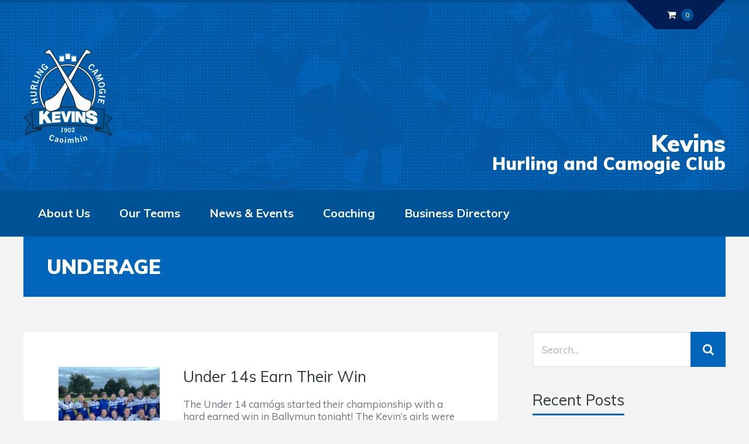

--- FILE ---
content_type: text/html; charset=UTF-8
request_url: https://www.kevins.ie/category/underage/page/2/
body_size: 16178
content:
<!DOCTYPE html>
<html lang="en-US" class="no-js">

<head>
    <meta charset="UTF-8">
    <meta name="viewport" content="width=device-width, height=device-height, initial-scale=1.0, maximum-scale=1.0, user-scalable=no" />
    <link rel="profile" href="http://gmpg.org/xfn/11">
<meta name='robots' content='index, follow, max-image-preview:large, max-snippet:-1, max-video-preview:-1' />

<!-- Google Tag Manager for WordPress by gtm4wp.com -->
<script data-cfasync="false" data-pagespeed-no-defer>//<![CDATA[
	var gtm4wp_datalayer_name = "dataLayer";
	var dataLayer = dataLayer || [];
//]]>
</script>
<!-- End Google Tag Manager for WordPress by gtm4wp.com -->
	<!-- This site is optimized with the Yoast SEO plugin v17.8 - https://yoast.com/wordpress/plugins/seo/ -->
	<title>Underage Archives - Page 2 of 19 - Kevins</title>
	<link rel="canonical" href="https://www.kevins.ie/category/underage/page/2/" />
	<link rel="prev" href="https://www.kevins.ie/category/underage/" />
	<link rel="next" href="https://www.kevins.ie/category/underage/page/3/" />
	<meta property="og:locale" content="en_US" />
	<meta property="og:type" content="article" />
	<meta property="og:title" content="Underage Archives - Page 2 of 19 - Kevins" />
	<meta property="og:url" content="https://www.kevins.ie/category/underage/" />
	<meta property="og:site_name" content="Kevins" />
	<meta name="twitter:card" content="summary_large_image" />
	<script type="application/ld+json" class="yoast-schema-graph">{"@context":"https://schema.org","@graph":[{"@type":"WebSite","@id":"https://www.kevins.ie/#website","url":"https://www.kevins.ie/","name":"Kevins","description":"Hurling &amp; Camogie Club","potentialAction":[{"@type":"SearchAction","target":{"@type":"EntryPoint","urlTemplate":"https://www.kevins.ie/?s={search_term_string}"},"query-input":"required name=search_term_string"}],"inLanguage":"en-US"},{"@type":"CollectionPage","@id":"https://www.kevins.ie/category/underage/page/2/#webpage","url":"https://www.kevins.ie/category/underage/page/2/","name":"Underage Archives - Page 2 of 19 - Kevins","isPartOf":{"@id":"https://www.kevins.ie/#website"},"breadcrumb":{"@id":"https://www.kevins.ie/category/underage/page/2/#breadcrumb"},"inLanguage":"en-US","potentialAction":[{"@type":"ReadAction","target":["https://www.kevins.ie/category/underage/page/2/"]}]},{"@type":"BreadcrumbList","@id":"https://www.kevins.ie/category/underage/page/2/#breadcrumb","itemListElement":[{"@type":"ListItem","position":1,"name":"Home","item":"https://www.kevins.ie/"},{"@type":"ListItem","position":2,"name":"Underage"}]}]}</script>
	<!-- / Yoast SEO plugin. -->


<link rel='dns-prefetch' href='//fonts.googleapis.com' />
<link rel="alternate" type="application/rss+xml" title="Kevins &raquo; Feed" href="https://www.kevins.ie/feed/" />
<link rel="alternate" type="application/rss+xml" title="Kevins &raquo; Comments Feed" href="https://www.kevins.ie/comments/feed/" />
<link rel="alternate" type="application/rss+xml" title="Kevins &raquo; Underage Category Feed" href="https://www.kevins.ie/category/underage/feed/" />
<style id='wp-img-auto-sizes-contain-inline-css' type='text/css'>
img:is([sizes=auto i],[sizes^="auto," i]){contain-intrinsic-size:3000px 1500px}
/*# sourceURL=wp-img-auto-sizes-contain-inline-css */
</style>
<style id='wp-emoji-styles-inline-css' type='text/css'>

	img.wp-smiley, img.emoji {
		display: inline !important;
		border: none !important;
		box-shadow: none !important;
		height: 1em !important;
		width: 1em !important;
		margin: 0 0.07em !important;
		vertical-align: -0.1em !important;
		background: none !important;
		padding: 0 !important;
	}
/*# sourceURL=wp-emoji-styles-inline-css */
</style>
<style id='wp-block-library-inline-css' type='text/css'>
:root{--wp-block-synced-color:#7a00df;--wp-block-synced-color--rgb:122,0,223;--wp-bound-block-color:var(--wp-block-synced-color);--wp-editor-canvas-background:#ddd;--wp-admin-theme-color:#007cba;--wp-admin-theme-color--rgb:0,124,186;--wp-admin-theme-color-darker-10:#006ba1;--wp-admin-theme-color-darker-10--rgb:0,107,160.5;--wp-admin-theme-color-darker-20:#005a87;--wp-admin-theme-color-darker-20--rgb:0,90,135;--wp-admin-border-width-focus:2px}@media (min-resolution:192dpi){:root{--wp-admin-border-width-focus:1.5px}}.wp-element-button{cursor:pointer}:root .has-very-light-gray-background-color{background-color:#eee}:root .has-very-dark-gray-background-color{background-color:#313131}:root .has-very-light-gray-color{color:#eee}:root .has-very-dark-gray-color{color:#313131}:root .has-vivid-green-cyan-to-vivid-cyan-blue-gradient-background{background:linear-gradient(135deg,#00d084,#0693e3)}:root .has-purple-crush-gradient-background{background:linear-gradient(135deg,#34e2e4,#4721fb 50%,#ab1dfe)}:root .has-hazy-dawn-gradient-background{background:linear-gradient(135deg,#faaca8,#dad0ec)}:root .has-subdued-olive-gradient-background{background:linear-gradient(135deg,#fafae1,#67a671)}:root .has-atomic-cream-gradient-background{background:linear-gradient(135deg,#fdd79a,#004a59)}:root .has-nightshade-gradient-background{background:linear-gradient(135deg,#330968,#31cdcf)}:root .has-midnight-gradient-background{background:linear-gradient(135deg,#020381,#2874fc)}:root{--wp--preset--font-size--normal:16px;--wp--preset--font-size--huge:42px}.has-regular-font-size{font-size:1em}.has-larger-font-size{font-size:2.625em}.has-normal-font-size{font-size:var(--wp--preset--font-size--normal)}.has-huge-font-size{font-size:var(--wp--preset--font-size--huge)}.has-text-align-center{text-align:center}.has-text-align-left{text-align:left}.has-text-align-right{text-align:right}.has-fit-text{white-space:nowrap!important}#end-resizable-editor-section{display:none}.aligncenter{clear:both}.items-justified-left{justify-content:flex-start}.items-justified-center{justify-content:center}.items-justified-right{justify-content:flex-end}.items-justified-space-between{justify-content:space-between}.screen-reader-text{border:0;clip-path:inset(50%);height:1px;margin:-1px;overflow:hidden;padding:0;position:absolute;width:1px;word-wrap:normal!important}.screen-reader-text:focus{background-color:#ddd;clip-path:none;color:#444;display:block;font-size:1em;height:auto;left:5px;line-height:normal;padding:15px 23px 14px;text-decoration:none;top:5px;width:auto;z-index:100000}html :where(.has-border-color){border-style:solid}html :where([style*=border-top-color]){border-top-style:solid}html :where([style*=border-right-color]){border-right-style:solid}html :where([style*=border-bottom-color]){border-bottom-style:solid}html :where([style*=border-left-color]){border-left-style:solid}html :where([style*=border-width]){border-style:solid}html :where([style*=border-top-width]){border-top-style:solid}html :where([style*=border-right-width]){border-right-style:solid}html :where([style*=border-bottom-width]){border-bottom-style:solid}html :where([style*=border-left-width]){border-left-style:solid}html :where(img[class*=wp-image-]){height:auto;max-width:100%}:where(figure){margin:0 0 1em}html :where(.is-position-sticky){--wp-admin--admin-bar--position-offset:var(--wp-admin--admin-bar--height,0px)}@media screen and (max-width:600px){html :where(.is-position-sticky){--wp-admin--admin-bar--position-offset:0px}}

/*# sourceURL=wp-block-library-inline-css */
</style><style id='wp-block-paragraph-inline-css' type='text/css'>
.is-small-text{font-size:.875em}.is-regular-text{font-size:1em}.is-large-text{font-size:2.25em}.is-larger-text{font-size:3em}.has-drop-cap:not(:focus):first-letter{float:left;font-size:8.4em;font-style:normal;font-weight:100;line-height:.68;margin:.05em .1em 0 0;text-transform:uppercase}body.rtl .has-drop-cap:not(:focus):first-letter{float:none;margin-left:.1em}p.has-drop-cap.has-background{overflow:hidden}:root :where(p.has-background){padding:1.25em 2.375em}:where(p.has-text-color:not(.has-link-color)) a{color:inherit}p.has-text-align-left[style*="writing-mode:vertical-lr"],p.has-text-align-right[style*="writing-mode:vertical-rl"]{rotate:180deg}
/*# sourceURL=https://www.kevins.ie/wp-includes/blocks/paragraph/style.min.css */
</style>
<style id='global-styles-inline-css' type='text/css'>
:root{--wp--preset--aspect-ratio--square: 1;--wp--preset--aspect-ratio--4-3: 4/3;--wp--preset--aspect-ratio--3-4: 3/4;--wp--preset--aspect-ratio--3-2: 3/2;--wp--preset--aspect-ratio--2-3: 2/3;--wp--preset--aspect-ratio--16-9: 16/9;--wp--preset--aspect-ratio--9-16: 9/16;--wp--preset--color--black: #000000;--wp--preset--color--cyan-bluish-gray: #abb8c3;--wp--preset--color--white: #ffffff;--wp--preset--color--pale-pink: #f78da7;--wp--preset--color--vivid-red: #cf2e2e;--wp--preset--color--luminous-vivid-orange: #ff6900;--wp--preset--color--luminous-vivid-amber: #fcb900;--wp--preset--color--light-green-cyan: #7bdcb5;--wp--preset--color--vivid-green-cyan: #00d084;--wp--preset--color--pale-cyan-blue: #8ed1fc;--wp--preset--color--vivid-cyan-blue: #0693e3;--wp--preset--color--vivid-purple: #9b51e0;--wp--preset--gradient--vivid-cyan-blue-to-vivid-purple: linear-gradient(135deg,rgb(6,147,227) 0%,rgb(155,81,224) 100%);--wp--preset--gradient--light-green-cyan-to-vivid-green-cyan: linear-gradient(135deg,rgb(122,220,180) 0%,rgb(0,208,130) 100%);--wp--preset--gradient--luminous-vivid-amber-to-luminous-vivid-orange: linear-gradient(135deg,rgb(252,185,0) 0%,rgb(255,105,0) 100%);--wp--preset--gradient--luminous-vivid-orange-to-vivid-red: linear-gradient(135deg,rgb(255,105,0) 0%,rgb(207,46,46) 100%);--wp--preset--gradient--very-light-gray-to-cyan-bluish-gray: linear-gradient(135deg,rgb(238,238,238) 0%,rgb(169,184,195) 100%);--wp--preset--gradient--cool-to-warm-spectrum: linear-gradient(135deg,rgb(74,234,220) 0%,rgb(151,120,209) 20%,rgb(207,42,186) 40%,rgb(238,44,130) 60%,rgb(251,105,98) 80%,rgb(254,248,76) 100%);--wp--preset--gradient--blush-light-purple: linear-gradient(135deg,rgb(255,206,236) 0%,rgb(152,150,240) 100%);--wp--preset--gradient--blush-bordeaux: linear-gradient(135deg,rgb(254,205,165) 0%,rgb(254,45,45) 50%,rgb(107,0,62) 100%);--wp--preset--gradient--luminous-dusk: linear-gradient(135deg,rgb(255,203,112) 0%,rgb(199,81,192) 50%,rgb(65,88,208) 100%);--wp--preset--gradient--pale-ocean: linear-gradient(135deg,rgb(255,245,203) 0%,rgb(182,227,212) 50%,rgb(51,167,181) 100%);--wp--preset--gradient--electric-grass: linear-gradient(135deg,rgb(202,248,128) 0%,rgb(113,206,126) 100%);--wp--preset--gradient--midnight: linear-gradient(135deg,rgb(2,3,129) 0%,rgb(40,116,252) 100%);--wp--preset--font-size--small: 13px;--wp--preset--font-size--medium: 20px;--wp--preset--font-size--large: 36px;--wp--preset--font-size--x-large: 42px;--wp--preset--spacing--20: 0.44rem;--wp--preset--spacing--30: 0.67rem;--wp--preset--spacing--40: 1rem;--wp--preset--spacing--50: 1.5rem;--wp--preset--spacing--60: 2.25rem;--wp--preset--spacing--70: 3.38rem;--wp--preset--spacing--80: 5.06rem;--wp--preset--shadow--natural: 6px 6px 9px rgba(0, 0, 0, 0.2);--wp--preset--shadow--deep: 12px 12px 50px rgba(0, 0, 0, 0.4);--wp--preset--shadow--sharp: 6px 6px 0px rgba(0, 0, 0, 0.2);--wp--preset--shadow--outlined: 6px 6px 0px -3px rgb(255, 255, 255), 6px 6px rgb(0, 0, 0);--wp--preset--shadow--crisp: 6px 6px 0px rgb(0, 0, 0);}:where(.is-layout-flex){gap: 0.5em;}:where(.is-layout-grid){gap: 0.5em;}body .is-layout-flex{display: flex;}.is-layout-flex{flex-wrap: wrap;align-items: center;}.is-layout-flex > :is(*, div){margin: 0;}body .is-layout-grid{display: grid;}.is-layout-grid > :is(*, div){margin: 0;}:where(.wp-block-columns.is-layout-flex){gap: 2em;}:where(.wp-block-columns.is-layout-grid){gap: 2em;}:where(.wp-block-post-template.is-layout-flex){gap: 1.25em;}:where(.wp-block-post-template.is-layout-grid){gap: 1.25em;}.has-black-color{color: var(--wp--preset--color--black) !important;}.has-cyan-bluish-gray-color{color: var(--wp--preset--color--cyan-bluish-gray) !important;}.has-white-color{color: var(--wp--preset--color--white) !important;}.has-pale-pink-color{color: var(--wp--preset--color--pale-pink) !important;}.has-vivid-red-color{color: var(--wp--preset--color--vivid-red) !important;}.has-luminous-vivid-orange-color{color: var(--wp--preset--color--luminous-vivid-orange) !important;}.has-luminous-vivid-amber-color{color: var(--wp--preset--color--luminous-vivid-amber) !important;}.has-light-green-cyan-color{color: var(--wp--preset--color--light-green-cyan) !important;}.has-vivid-green-cyan-color{color: var(--wp--preset--color--vivid-green-cyan) !important;}.has-pale-cyan-blue-color{color: var(--wp--preset--color--pale-cyan-blue) !important;}.has-vivid-cyan-blue-color{color: var(--wp--preset--color--vivid-cyan-blue) !important;}.has-vivid-purple-color{color: var(--wp--preset--color--vivid-purple) !important;}.has-black-background-color{background-color: var(--wp--preset--color--black) !important;}.has-cyan-bluish-gray-background-color{background-color: var(--wp--preset--color--cyan-bluish-gray) !important;}.has-white-background-color{background-color: var(--wp--preset--color--white) !important;}.has-pale-pink-background-color{background-color: var(--wp--preset--color--pale-pink) !important;}.has-vivid-red-background-color{background-color: var(--wp--preset--color--vivid-red) !important;}.has-luminous-vivid-orange-background-color{background-color: var(--wp--preset--color--luminous-vivid-orange) !important;}.has-luminous-vivid-amber-background-color{background-color: var(--wp--preset--color--luminous-vivid-amber) !important;}.has-light-green-cyan-background-color{background-color: var(--wp--preset--color--light-green-cyan) !important;}.has-vivid-green-cyan-background-color{background-color: var(--wp--preset--color--vivid-green-cyan) !important;}.has-pale-cyan-blue-background-color{background-color: var(--wp--preset--color--pale-cyan-blue) !important;}.has-vivid-cyan-blue-background-color{background-color: var(--wp--preset--color--vivid-cyan-blue) !important;}.has-vivid-purple-background-color{background-color: var(--wp--preset--color--vivid-purple) !important;}.has-black-border-color{border-color: var(--wp--preset--color--black) !important;}.has-cyan-bluish-gray-border-color{border-color: var(--wp--preset--color--cyan-bluish-gray) !important;}.has-white-border-color{border-color: var(--wp--preset--color--white) !important;}.has-pale-pink-border-color{border-color: var(--wp--preset--color--pale-pink) !important;}.has-vivid-red-border-color{border-color: var(--wp--preset--color--vivid-red) !important;}.has-luminous-vivid-orange-border-color{border-color: var(--wp--preset--color--luminous-vivid-orange) !important;}.has-luminous-vivid-amber-border-color{border-color: var(--wp--preset--color--luminous-vivid-amber) !important;}.has-light-green-cyan-border-color{border-color: var(--wp--preset--color--light-green-cyan) !important;}.has-vivid-green-cyan-border-color{border-color: var(--wp--preset--color--vivid-green-cyan) !important;}.has-pale-cyan-blue-border-color{border-color: var(--wp--preset--color--pale-cyan-blue) !important;}.has-vivid-cyan-blue-border-color{border-color: var(--wp--preset--color--vivid-cyan-blue) !important;}.has-vivid-purple-border-color{border-color: var(--wp--preset--color--vivid-purple) !important;}.has-vivid-cyan-blue-to-vivid-purple-gradient-background{background: var(--wp--preset--gradient--vivid-cyan-blue-to-vivid-purple) !important;}.has-light-green-cyan-to-vivid-green-cyan-gradient-background{background: var(--wp--preset--gradient--light-green-cyan-to-vivid-green-cyan) !important;}.has-luminous-vivid-amber-to-luminous-vivid-orange-gradient-background{background: var(--wp--preset--gradient--luminous-vivid-amber-to-luminous-vivid-orange) !important;}.has-luminous-vivid-orange-to-vivid-red-gradient-background{background: var(--wp--preset--gradient--luminous-vivid-orange-to-vivid-red) !important;}.has-very-light-gray-to-cyan-bluish-gray-gradient-background{background: var(--wp--preset--gradient--very-light-gray-to-cyan-bluish-gray) !important;}.has-cool-to-warm-spectrum-gradient-background{background: var(--wp--preset--gradient--cool-to-warm-spectrum) !important;}.has-blush-light-purple-gradient-background{background: var(--wp--preset--gradient--blush-light-purple) !important;}.has-blush-bordeaux-gradient-background{background: var(--wp--preset--gradient--blush-bordeaux) !important;}.has-luminous-dusk-gradient-background{background: var(--wp--preset--gradient--luminous-dusk) !important;}.has-pale-ocean-gradient-background{background: var(--wp--preset--gradient--pale-ocean) !important;}.has-electric-grass-gradient-background{background: var(--wp--preset--gradient--electric-grass) !important;}.has-midnight-gradient-background{background: var(--wp--preset--gradient--midnight) !important;}.has-small-font-size{font-size: var(--wp--preset--font-size--small) !important;}.has-medium-font-size{font-size: var(--wp--preset--font-size--medium) !important;}.has-large-font-size{font-size: var(--wp--preset--font-size--large) !important;}.has-x-large-font-size{font-size: var(--wp--preset--font-size--x-large) !important;}
/*# sourceURL=global-styles-inline-css */
</style>

<style id='classic-theme-styles-inline-css' type='text/css'>
/*! This file is auto-generated */
.wp-block-button__link{color:#fff;background-color:#32373c;border-radius:9999px;box-shadow:none;text-decoration:none;padding:calc(.667em + 2px) calc(1.333em + 2px);font-size:1.125em}.wp-block-file__button{background:#32373c;color:#fff;text-decoration:none}
/*# sourceURL=/wp-includes/css/classic-themes.min.css */
</style>
<link rel='stylesheet' id='bbp-default-css' href='https://www.kevins.ie/wp-content/themes/sportix/css/bbpress.min.css?ver=2.6.6' type='text/css' media='all' />
<link rel='stylesheet' id='bp-parent-css-css' href='https://www.kevins.ie/wp-content/themes/sportix/css/buddypress.css?ver=9.1.1' type='text/css' media='screen' />
<link rel='stylesheet' id='contact-form-7-css' href='https://www.kevins.ie/wp-content/plugins/contact-form-7/includes/css/styles.css?ver=5.4.2' type='text/css' media='all' />
<link rel='stylesheet' id='ctf_styles-css' href='https://www.kevins.ie/wp-content/plugins/custom-twitter-feeds/css/ctf-styles.min.css?ver=2.2.2' type='text/css' media='all' />
<link rel='stylesheet' id='sportix-cpt-styles-css' href='https://www.kevins.ie/wp-content/plugins/sportixfeatures/css/style.css?ver=1.0' type='text/css' media='all' />
<link rel='stylesheet' id='dashicons-css' href='https://www.kevins.ie/wp-includes/css/dashicons.min.css?ver=6.9' type='text/css' media='all' />
<link rel='stylesheet' id='sportspress-general-css' href='//www.kevins.ie/wp-content/plugins/sportspress/assets/css/sportspress.css?ver=2.7.8' type='text/css' media='all' />
<link rel='stylesheet' id='sportspress-icons-css' href='//www.kevins.ie/wp-content/plugins/sportspress/assets/css/icons.css?ver=2.7' type='text/css' media='all' />
<link rel='stylesheet' id='woocommerce-smallscreen-css' href='https://www.kevins.ie/wp-content/plugins/woocommerce/assets/css/woocommerce-smallscreen.css?ver=5.7.2' type='text/css' media='only screen and (max-width: 768px)' />
<link rel='stylesheet' id='woocommerce-general-css' href='https://www.kevins.ie/wp-content/plugins/woocommerce/assets/css/woocommerce.css?ver=5.7.2' type='text/css' media='all' />
<style id='woocommerce-inline-inline-css' type='text/css'>
.woocommerce form .form-row .required { visibility: visible; }
/*# sourceURL=woocommerce-inline-inline-css */
</style>
<link rel='stylesheet' id='sportix-style-css' href='https://www.kevins.ie/wp-content/themes/sportix/style.css?ver=6.9' type='text/css' media='all' />
<link rel='stylesheet' id='sportix-fonts-css' href='//fonts.googleapis.com/css?family=Muli%3A400%2C400i%2C700%2C900&#038;subset=latin-ext&#038;ver=6.9' type='text/css' media='all' />
<link rel='stylesheet' id='normalize-css' href='https://www.kevins.ie/wp-content/themes/sportix/css/normalize.css?ver=1.0' type='text/css' media='all' />
<link rel='stylesheet' id='fontawesome-css' href='https://www.kevins.ie/wp-content/themes/sportix/css/font-awesome.min.css?ver=4.6.3' type='text/css' media='all' />
<link rel='stylesheet' id='slick-css' href='https://www.kevins.ie/wp-content/themes/sportix/css/slick.css?ver=4.6.3' type='text/css' media='all' />
<link rel='stylesheet' id='featherlight-css' href='https://www.kevins.ie/wp-content/themes/sportix/css/featherlight.css?ver=4.6.3' type='text/css' media='all' />
<link rel='stylesheet' id='sportix-sportspress-css' href='https://www.kevins.ie/wp-content/themes/sportix/css/sportspress.css?ver=1.0' type='text/css' media='all' />
<link rel='stylesheet' id='sportix-custom-css' href='https://www.kevins.ie/wp-content/themes/sportix/css/custom.css?ver=1.0' type='text/css' media='all' />
<style id='sportix-custom-inline-css' type='text/css'>
#sportix-site-tagline {font-size: 40px;}#sportix-site-title {font-size: 30px;}#sportix-header{background-color: rgba(45,58,58,0);}#sportix-header-bg-loader{background-color: #005297;}#sportix-site-tagline {color: #ffffff;}#sportix-footer,.sportix-header-icons-fl > li,#sportix-loggedin .tml-user-links,#sportix-toggle-icons,#sportix-header-icons,.featherlight .featherlight-close-icon,.sportix-post-slider-wrapper,.ytv-list-header,.ytv-playlists,.ytv-canvas {background: #001d54;}#sportix-loggedin .tml-user-links li {border-bottom: 1px solid #001d54;}#sportix-footer #wp-calendar tbody td,#sportix-footer table tfoot tr {border:1px solid #001d54;}#sportix-footer .sportix-accordion-header {border-top:1px solid #001d54;}.sportix-header-icons-fl > li:first-child:before {border-color: transparent #001d54 transparent transparent;}.sportix-header-icons-fl > li:last-child:after {border-color: transparent transparent transparent #001d54;}.sportix-zoom-icon,#wp-calendar tbody td a,#sportix-main-menu ul.sportix-nav > li:before,.sportix-footer-icons ul li,.tipr_content,.ytv-list .ytv-thumb span {background: #005297;}.ytv-canvas ::-webkit-scrollbar-thumb {background: #005297;}a:hover,.sportix-header-icons-fl > li a:hover,.sportix-posts-info li .fa,.sportix-meta .fa,.highlight,.sportix-calendar-blocks-content time:before,.sportix-widget-title span strong,.sportix-venue-label .fa,#sportix-cart-link:hover,.sportix-dropdown:hover,.ytv-list:hover:after,p.sportix-player-carousel-info,.sportix-count-info i,.sportix-event-list-item .fa,.sportix-carousel-post-date a .fa,.sportix-xs-article-right p .fa,.featherlight .featherlight-close-icon:hover,.tagcloud .sportix-tag-count,#bbpress-forums a:hover,.sportix-post-slider-desc h1 a:hover,.sportix-post-slider-desc h2 a:hover,.sportix-post-slider-desc h3 a:hover,.sportix-post-slider-desc h4 a:hover,.sportix-post-slider-desc h5 a:hover,.sportix-post-slider-desc h6 a:hover,.sportix-slider-price,.sportix-page-title h1 strong {color: #005297;}#sportix-footer {border-bottom: 5px solid #005297;}#sportix-loggedin .tml-user-links,.post.sticky {border-top: 5px solid #005297;}blockquote,.widget_menu ul li  {border-left: 3px solid #005297;}.sportix-player-details-box-1  {border-bottom: 3px solid #005297;}#wp-calendar tbody td#today:after {border-top: 15px solid #005297;}.sp-template.sportix-template-player-list h4 span {border-color: #005297;}.tipr_point_above:after {border-top-color: #005297;}.tipr_point_below:after {border-bottom-color: #005297;}@media only screen and (max-width: 1170px) {.sportix-btn-dropdown {background-color: #005297;}}@media only screen and (max-width: 800px) {#sportix-footer {border-bottom: 5px solid #005297;}}#sportix-header:before {background-image: linear-gradient(to right, #005297, #005297, #005297, #005297, #005297, #005297);}#sportix-footer:after {background-image: linear-gradient(to right, #005297, #005297, #005297, #005297, #005297);}.sportix-countdown {background: linear-gradient(-45deg, #0065bb, #0065bb, #005297, #005297);}#sportix-main-menu ul.sportix-nav li,input[type="submit"]:hover, .sportix-button:hover, button[type="submit"]:hover, input[type="button"]:hover,span.sportix-page-title-count,body.sportix .sow-features-list .sow-features-feature p.sow-more-text a:hover,#wp-calendar thead th,#header-menu-container,#sportix-toggle-menu,.sportix-credits-inner,.sp-table-wrapper .dataTables_paginate .paginate_button:hover,body.sportix .sp-table-wrapper .dataTables_paginate .current,#sportix-footer-tipr .tipr_content,.icon-count.sportix-woo-cart-count,.featherlight-next:hover,.featherlight-previous:hover {background: #005297;}a,#sportix-footer .sportix-footer-icons ul li a:hover {color: #005297;}#sportix-main-menu .sportix-nav > li:first-child:hover:before {border-color: transparent #005297 transparent transparent;}#sportix-footer-tipr .tipr_point_above:after {border-top-color: #005297;}@media only screen and (max-width: 1170px) {#sportix-main-menu ul.sportix-nav ul li:hover {background: #005297;}}a,.sportix-sidebar-box a:hover,#sportix-footer a:hover,#sportix-back-to-top a,.slick-dots li button:before,.sp-tab-menu .sp-tab-menu-item.sp-tab-menu-item-active,.sportix-event-results,.sportix-event-results a,.sp-template-countdown .sp-countdown,.sportix-match-time .fa {color:#0065bb;}.sportix-page-title-inner,.sportix-date-icon,.slick-arrow,.slick-arrow:hover,.slick-arrow:active,.slick-arrow:focus,#sportix-gallery-slider a:before,.sportix-price,body.sportix .pp_previous:before,body.sportix .pp_next:before,.sportix-pager span.current,.sportix-pager a:hover,input[type="submit"], .sportix-button, button[type="submit"], input[type="button"],.sportix_comments_block h3 div,body.sportix .sow-features-list .sow-features-feature p.sow-more-text a,#wp-calendar caption,.sp-table-wrapper .dataTables_paginate .paginate_button,.sportix-player-num,.sportix-article-score,.featherlight-next,.featherlight-previous,body.sportix .sp-table-wrapper .dataTables_paginate span.ellipsis,.sportix-result {background: #0065bb;}div.bbp-template-notice,div.indicator-hint,div.bbp-template-notice.info {border-color: #0065bb;}.featherlight-loading .featherlight-content {border-left-color: #0065bb;}.sportix-widget-title span {border-bottom: 3px solid #0065bb;}blockquote,.widget_menu ul li {border-left:3px solid #0065bb;}.resp-tabs-list li.resp-tab-active {border-top: 3px solid #0065bb;}.sportix-bg-loader:before,body.sportix .pp_loaderIcon:before {border-top-color: #0065bb;}
/*# sourceURL=sportix-custom-inline-css */
</style>
<link rel='stylesheet' id='sportix-woo-css' href='https://www.kevins.ie/wp-content/plugins/sportixfeatures/css/woocommerce.css?ver=1.0' type='text/css' media='all' />
<style id='sportix-woo-inline-css' type='text/css'>
.woocommerce .widget_price_filter .ui-slider .ui-slider-handle {background-color: #001d54;}.woocommerce span.onsale,.woocommerce .product_meta,.woocommerce .woocommerce-Reviews-title span,.woocommerce div.product .stock {color: #005297;}.woocommerce a.added_to_cart {background: #005297;}.woocommerce #respond input#submit:hover,.woocommerce a.button:hover,.woocommerce button.button:hover,.woocommerce input.button:hover,.woocommerce #respond input#submit.alt:hover,.woocommerce a.button.alt:hover,.woocommerce button.button.alt:hover,.woocommerce input.button.alt:hover,.woocommerce nav.woocommerce-pagination ul,.woocommerce nav.woocommerce-pagination ul li a:focus,.woocommerce nav.woocommerce-pagination ul li a:hover,.woocommerce nav.woocommerce-pagination ul li span.current {background: #005297;}.woocommerce #respond input#submit,.woocommerce a.button,.woocommerce button.button,.woocommerce input.button,.woocommerce #respond input#submit.alt,.woocommerce a.button.alt,.woocommerce button.button.alt,.woocommerce input.button.alt,.woocommerce #respond input#submit.disabled,.woocommerce #respond input#submit:disabled,.woocommerce #respond input#submit:disabled[disabled],.woocommerce a.button.disabled,.woocommerce a.button:disabled,.woocommerce a.button:disabled[disabled],.woocommerce button.button.disabled,.woocommerce button.button:disabled,.woocommerce button.button:disabled[disabled],.woocommerce input.button.disabled,.woocommerce input.button:disabled,.woocommerce input.button:disabled[disabled],.sportix-woo-lightbox-icon:before,.woocommerce nav.woocommerce-pagination ul li,.woocommerce .widget_price_filter .ui-slider .ui-slider-range,.woocommerce #respond input#submit.alt.disabled, .woocommerce #respond input#submit.alt.disabled:hover, .woocommerce #respond input#submit.alt:disabled, .woocommerce #respond input#submit.alt:disabled:hover, .woocommerce #respond input#submit.alt:disabled[disabled], .woocommerce #respond input#submit.alt:disabled[disabled]:hover, .woocommerce a.button.alt.disabled, .woocommerce a.button.alt.disabled:hover, .woocommerce a.button.alt:disabled, .woocommerce a.button.alt:disabled:hover, .woocommerce a.button.alt:disabled[disabled], .woocommerce a.button.alt:disabled[disabled]:hover, .woocommerce button.button.alt.disabled, .woocommerce button.button.alt.disabled:hover, .woocommerce button.button.alt:disabled, .woocommerce button.button.alt:disabled:hover, .woocommerce button.button.alt:disabled[disabled], .woocommerce button.button.alt:disabled[disabled]:hover, .woocommerce input.button.alt.disabled, .woocommerce input.button.alt.disabled:hover, .woocommerce input.button.alt:disabled, .woocommerce input.button.alt:disabled:hover, .woocommerce input.button.alt:disabled[disabled], .woocommerce input.button.alt:disabled[disabled]:hover {background: #0065bb;}.woocommerce div.product p.price,.woocommerce div.product span.price,.woocommerce-loop-category__title mark,.woocommerce-MyAccount-navigation ul li.is-active a,.woocommerce ul.product_list_widget li.empty:before,.woocommerce .widget_shopping_cart .total .woocommerce-Price-amount,.woocommerce.widget_shopping_cart .total .woocommerce-Price-amount,.widget_shopping_cart:after,.so-panel.widget_shopping_cart:after,.woocommerce.widget_layered_nav ul li a:hover,.woocommerce.widget_layered_nav ul li:hover:after,.sportix-woo-carousel-price,.sportix-woo-list-price,.woocommerce-message::before {color: #0065bb;}.woocommerce .blockUI.blockOverlay:before,.woocommerce .loader:before {border-top-color: #0065bb;}.woocommerce-info, .woocommerce-message {border-color: #0065bb;}.widget_product_categories ul li ul {border-left: 3px solid #0065bb;}
/*# sourceURL=sportix-woo-inline-css */
</style>
<link rel='stylesheet' id='child-style-css' href='https://www.kevins.ie/wp-content/themes/sportix-child/style.css?ver=1.0' type='text/css' media='all' />
<link rel='stylesheet' id='sportix-bp-custom-css' href='https://www.kevins.ie/wp-content/themes/sportix/css/bp-custom.css?ver=1.0' type='text/css' media='all' />
<style id='sportix-bp-custom-inline-css' type='text/css'>
#sportix-submenu #members-personal-li {display:none !important;}#buddypress .item-list-tabs li.feed a:before,#buddypress div.item-list-tabs ul li a:hover,#sportix-bp-bar-left a,#buddypress table.notifications tr td a.mark-unread:hover:after,#buddypress table.notifications tr td a.delete:hover:after,#buddypress table.notifications tr td a.mark-read:hover:after,#buddypress table.messages-notices tr td.thread-options a.unread:hover:after,#buddypress table.messages-notices tr td.thread-options a.read:hover:after,#buddypress table.messages-notices tr td.thread-options a.delete:hover:after,.sportix-member a.mutual-friends:hover { color:#0065bb; }#buddypress .activity-list li.load-more,#buddypress .activity-list li.load-newest,#buddypress .acomment-options a,#sitewide-notice #message p,.widget_bp_core_sitewide_messages.sportix-sidebar-box .bp-site-wide-message p,#buddypress .standard-form button,#buddypress a.button,#buddypress .generic-button a,#buddypress .comment-reply-link,a.bp-title-button,#buddypress div.item-list-tabs ul li a span,#buddypress div.item-list-tabs ul li.selected a,#buddypress div.item-list-tabs ul li.current a,#buddypress li span.unread-count,#buddypress tr.unread span.unread-count,.widget.buddypress div.item-options a,#buddypress .sportix-item-list-tabs li a span.count,#buddypress .bpfb_controls_container .qq-upload-button,#buddypress .bpfb_actions_container.bpfb-theme-new #bpfb_addPhotos.bpfb_toolbarItem,#buddypress .bpfb_actions_container.bpfb-theme-new #bpfb_addVideos.bpfb_toolbarItem,#buddypress .bpfb_actions_container.bpfb-theme-new #bpfb_addLinks.bpfb_toolbarItem,#buddypress .bpfb_actions_container.bpfb-theme-new #bpfb_addDocuments.bpfb_toolbarItem { background:#0065bb; }#buddypress div#message p,#sitewide-notice p,#buddypress div#message-thread p#message-recipients,#buddypress .sportix-item-list-tabs li.current,#buddypress .sportix-item-list-tabs li.selected,#buddypress .bps_filters { border-left:3px solid #0065bb; }.sportix-bp-page-title {border-left: 5px solid #0065bb;}.widget.buddypress div.item-options a {border-right: 1px solid #0065bb;}#buddypress div.item-list-tabs ul li a,#buddypress div.item-list-tabs ul li span,#buddypress #cover-image-container .group-type,#buddypress .sportix-item-list-tabs li a span.no-count,body.sportix .bmf-white-popup header { color:#001d54; }@media only screen and (max-width: 782px) {#buddypress div#item-header-cover-image .user-nicename a,#buddypress div#item-header-cover-image .user-nicename,#buddypress div#item-header h1.sportix-group-name a,#buddypress div#item-header h1.sportix-group-name { color:#001d54 !important; }}#buddypress .bpfb_actions_container.bpfb-theme-new .bpfb_toolbarItem:active,#buddypress .bpfb_actions_container.bpfb-theme-new .bpfb_toolbarItem:hover,#buddypress .bpfb_actions_container.bpfb-theme-new .bpfb_toolbarItem.bpfb_active,#buddypress .bpfb_actions_container.bpfb-theme-new #bpfb_addPhotos.bpfb_toolbarItem:active,#buddypress .bpfb_actions_container.bpfb-theme-new #bpfb_addPhotos.bpfb_toolbarItem:hover,#buddypress .bpfb_actions_container.bpfb-theme-new #bpfb_addPhotos.bpfb_active,#buddypress .bpfb_actions_container.bpfb-theme-new #bpfb_addVideos.bpfb_toolbarItem:active,#buddypress .bpfb_actions_container.bpfb-theme-new #bpfb_addVideos.bpfb_toolbarItem:hover,#buddypress .bpfb_actions_container.bpfb-theme-new #bpfb_addVideos.bpfb_active,#buddypress .bpfb_actions_container.bpfb-theme-new #bpfb_addLinks.bpfb_toolbarItem:active,#buddypress .bpfb_actions_container.bpfb-theme-new #bpfb_addLinks.bpfb_toolbarItem:hover,#buddypress .bpfb_actions_container.bpfb-theme-new #bpfb_addLinks.bpfb_active,#buddypress .bpfb_actions_container.bpfb-theme-new #bpfb_addDocuments.bpfb_toolbarItem:active,#buddypress .bpfb_actions_container.bpfb-theme-new #bpfb_addDocuments.bpfb_toolbarItem:hover,#buddypress .bpfb_actions_container.bpfb-theme-new #bpfb_addDocuments.bpfb_active.bpfb_toolbarItem{background:#001d54;}#buddypress .activity-list li.load-more:hover,#buddypress .activity-list li.load-newest:hover,#buddypress div.activity-meta,#buddypress div.activity-meta a.delete-activity,#buddypress div.activity-meta a.delete-activity-single,#buddypress .acomment-options a.acomment-delete,#buddypress a.bp-primary-action span,#buddypress #reply-title small a span,#buddypress .acomment-options,#buddypress .acomment-options a:hover,#buddypress ul.button-nav li a:hover,#buddypress ul.button-nav li.current a,#buddypress .standard-form button:hover,#buddypress a.button:hover,#buddypress a.button:focus,#buddypress div.generic-button a:hover,#buddypress .comment-reply-link:hover,#buddypress .activity-list li.load-more.loading,#buddypress div.item-list-tabs ul li a:hover span,#buddypress div.item-list-tabs ul li a span,.widget.buddypress div.item-options a:hover,.widget.buddypress div.item-options a:focus,#sportix-submenu #sportix-bdpress-mobile,#buddypress input.bpfb_primary_button,#buddypress input.bpfb_primary_button:hover { background:#005297; }@media only screen and (max-width: 782px) {#buddypress div#item-header-cover-image .user-nicename a,#buddypress div#item-header-cover-image .user-nicename,#buddypress div#item-header h1.sportix-group-name a,#buddypress div#item-header h1.sportix-group-name { color:#005297 !important; }}#buddypress #item-header #item-buttons .generic-button a:hover {background:#005297;}
/*# sourceURL=sportix-bp-custom-inline-css */
</style>
<style type="text/css"></style><script type="text/javascript" src="https://www.kevins.ie/wp-includes/js/jquery/jquery.min.js?ver=3.7.1" id="jquery-core-js"></script>
<script type="text/javascript" src="https://www.kevins.ie/wp-includes/js/jquery/jquery-migrate.min.js?ver=3.4.1" id="jquery-migrate-js"></script>
<script type="text/javascript" id="bp-confirm-js-extra">
/* <![CDATA[ */
var BP_Confirm = {"are_you_sure":"Are you sure?"};
//# sourceURL=bp-confirm-js-extra
/* ]]> */
</script>
<script type="text/javascript" src="https://www.kevins.ie/wp-content/plugins/buddypress/bp-core/js/confirm.min.js?ver=9.1.1" id="bp-confirm-js"></script>
<script type="text/javascript" src="https://www.kevins.ie/wp-content/plugins/buddypress/bp-core/js/widget-members.min.js?ver=9.1.1" id="bp-widget-members-js"></script>
<script type="text/javascript" src="https://www.kevins.ie/wp-content/plugins/buddypress/bp-core/js/jquery-query.min.js?ver=9.1.1" id="bp-jquery-query-js"></script>
<script type="text/javascript" src="https://www.kevins.ie/wp-content/plugins/buddypress/bp-core/js/vendor/jquery-cookie.min.js?ver=9.1.1" id="bp-jquery-cookie-js"></script>
<script type="text/javascript" src="https://www.kevins.ie/wp-content/plugins/buddypress/bp-core/js/vendor/jquery-scroll-to.min.js?ver=9.1.1" id="bp-jquery-scroll-to-js"></script>
<script type="text/javascript" id="bp-legacy-js-js-extra">
/* <![CDATA[ */
var BP_DTheme = {"accepted":"Accepted","close":"Close","comments":"comments","leave_group_confirm":"Are you sure you want to leave this group?","mark_as_fav":"Favorite","my_favs":"My Favorites","rejected":"Rejected","remove_fav":"Remove Favorite","show_all":"Show all","show_all_comments":"Show all comments for this thread","show_x_comments":"Show all comments (%d)","unsaved_changes":"Your profile has unsaved changes. If you leave the page, the changes will be lost.","view":"View","store_filter_settings":""};
//# sourceURL=bp-legacy-js-js-extra
/* ]]> */
</script>
<script type="text/javascript" src="https://www.kevins.ie/wp-content/plugins/buddypress/bp-templates/bp-legacy/js/buddypress.min.js?ver=9.1.1" id="bp-legacy-js-js"></script>
<link rel="https://api.w.org/" href="https://www.kevins.ie/wp-json/" /><link rel="alternate" title="JSON" type="application/json" href="https://www.kevins.ie/wp-json/wp/v2/categories/39" /><link rel="EditURI" type="application/rsd+xml" title="RSD" href="https://www.kevins.ie/xmlrpc.php?rsd" />
<meta name="generator" content="WordPress 6.9" />
<meta name="generator" content="SportsPress 2.7.8" />
<meta name="generator" content="WooCommerce 5.7.2" />

	<script type="text/javascript">var ajaxurl = 'https://www.kevins.ie/wp-admin/admin-ajax.php';</script>


<!-- Google Tag Manager for WordPress by gtm4wp.com -->
<script data-cfasync="false" data-pagespeed-no-defer>//<![CDATA[
	var dataLayer_content = {"pagePostType":"post","pagePostType2":"category-post","pageCategory":["camogie","underage"]};
	dataLayer.push( dataLayer_content );//]]>
</script>
<script data-cfasync="false">//<![CDATA[
(function(w,d,s,l,i){w[l]=w[l]||[];w[l].push({'gtm.start':
new Date().getTime(),event:'gtm.js'});var f=d.getElementsByTagName(s)[0],
j=d.createElement(s),dl=l!='dataLayer'?'&l='+l:'';j.async=true;j.src=
'//www.googletagmanager.com/gtm.'+'js?id='+i+dl;f.parentNode.insertBefore(j,f);
})(window,document,'script','dataLayer','GTM-M3JTS7G');//]]>
</script>
<!-- End Google Tag Manager -->
<!-- End Google Tag Manager for WordPress by gtm4wp.com -->	<noscript><style>.woocommerce-product-gallery{ opacity: 1 !important; }</style></noscript>
	<link rel="icon" href="https://www.kevins.ie/wp-content/uploads/2021/01/cropped-Frame-32x32.png" sizes="32x32" />
<link rel="icon" href="https://www.kevins.ie/wp-content/uploads/2021/01/cropped-Frame-192x192.png" sizes="192x192" />
<link rel="apple-touch-icon" href="https://www.kevins.ie/wp-content/uploads/2021/01/cropped-Frame-180x180.png" />
<meta name="msapplication-TileImage" content="https://www.kevins.ie/wp-content/uploads/2021/01/cropped-Frame-270x270.png" />
		<style type="text/css" id="wp-custom-css">
			.wp-block-group p {
	line-height: 1.5;
}

.wp-block-group p:last-of-type {
	line-height: 1.4;
	margin-bottom: 2rem;
}


.wp-block-group h2 {
	line-height: 1.4;
	margin-bottom: 1rem;
}

		</style>
		<link rel='stylesheet' id='siteorigin-panels-front-css' href='https://www.kevins.ie/wp-content/plugins/siteorigin-panels/css/front-flex.min.css?ver=2.14.0' type='text/css' media='all' />
</head>

<body class="bp-legacy archive paged category category-underage category-39 paged-2 category-paged-2 wp-theme-sportix wp-child-theme-sportix-child theme-sportix woocommerce-no-js sportix no-js">
    <header id="sportix-header">
        <div id="sportix-header-bg-container"></div>
        <div id="sportix-header-bg-loader"></div>
        <div id="sportix-header-inner">
    <div id="sportix-header-logo">
                                    
        <a href="https://www.kevins.ie/"><img src="https://www.kevins.ie/wp-content/uploads/2021/01/Frame.png" alt="Kevins" /></a>
            
            </div>
            <div id="sportix-header-right">
                <div id="sportix-site-title-wrapper">
                        <div id="sportix-site-tagline"><span>Kevins</span></div>
                                    <div id="sportix-site-title"><span>Hurling and Camogie Club</span></div>
                    </div>
                <div id="sportix-header-icon-wrapper">
<a id="sportix-toggle-menu" href="#" class="full-mobile-bar"><i class="fa fa-bars"></i></a>
<div id="sportix-header-icons">
    <ul id="sportix-header-tipr" class="sportix-header-icons-fl"> 
                   
         
                        <li id="sportix-cart">
        <a id="sportix-cart-link" class="has-tooltip" data-tip="View Cart" href="https://www.kevins.ie/cart/">
    <i class="fa fa-shopping-cart"></i>
    <span class="icon-count sportix-woo-cart-count">0</span>
</a>
	        </li>
                    </ul>
</div>
</div>    </div>
</div>    </header>
<div id="header-menu-container">
    <div id="header-menu">
        <nav id="sportix-main-menu" class="menu-menu-1-container"><ul id="menu-menu-1" class="sportix-nav "><li id="menu-item-1419" class="menu-item menu-item-type-post_type menu-item-object-page menu-item-has-children menu-item-1419"><a href="https://www.kevins.ie/about-us/">About Us</a>
<ul class="sub-menu">
	<li id="menu-item-1414" class="menu-item menu-item-type-post_type menu-item-object-page menu-item-1414"><a href="https://www.kevins.ie/history/">History</a></li>
	<li id="menu-item-1421" class="menu-item menu-item-type-post_type menu-item-object-page menu-item-1421"><a href="https://www.kevins.ie/roll-of-honour/">Roll of Honour</a></li>
	<li id="menu-item-1413" class="menu-item menu-item-type-post_type menu-item-object-page menu-item-1413"><a href="https://www.kevins.ie/healthy-club/">Healthy Club</a></li>
	<li id="menu-item-1424" class="menu-item menu-item-type-post_type menu-item-object-page menu-item-1424"><a href="https://www.kevins.ie/scor/">Scór</a></li>
	<li id="menu-item-1410" class="menu-item menu-item-type-post_type menu-item-object-page menu-item-1410"><a href="https://www.kevins.ie/club-contacts/">Club Contacts</a></li>
	<li id="menu-item-1737" class="menu-item menu-item-type-post_type menu-item-object-page menu-item-1737"><a href="https://www.kevins.ie/foireann/">Membership</a></li>
</ul>
</li>
<li id="menu-item-1466" class="menu-item menu-item-type-post_type menu-item-object-page menu-item-has-children menu-item-1466"><a href="https://www.kevins.ie/our-teams/">Our Teams</a>
<ul class="sub-menu">
	<li id="menu-item-1415" class="menu-item menu-item-type-post_type menu-item-object-page menu-item-1415"><a href="https://www.kevins.ie/hurling/">Hurling</a></li>
	<li id="menu-item-1406" class="menu-item menu-item-type-post_type menu-item-object-page menu-item-1406"><a href="https://www.kevins.ie/camogie/">Camogie</a></li>
	<li id="menu-item-1422" class="menu-item menu-item-type-post_type menu-item-object-page menu-item-1422"><a href="https://www.kevins.ie/rounders/">Rounders</a></li>
	<li id="menu-item-4939" class="menu-item menu-item-type-post_type menu-item-object-page menu-item-4939"><a href="https://www.kevins.ie/handball/">Handball</a></li>
	<li id="menu-item-4945" class="menu-item menu-item-type-post_type menu-item-object-page menu-item-4945"><a href="https://www.kevins.ie/nursery/">Nursery</a></li>
</ul>
</li>
<li id="menu-item-1404" class="menu-item menu-item-type-post_type menu-item-object-page current_page_parent menu-item-1404"><a href="https://www.kevins.ie/news-events/">News &#038; Events</a></li>
<li id="menu-item-1411" class="menu-item menu-item-type-post_type menu-item-object-page menu-item-has-children menu-item-1411"><a href="https://www.kevins.ie/coaching/">Coaching</a>
<ul class="sub-menu">
	<li id="menu-item-1427" class="menu-item menu-item-type-post_type menu-item-object-page menu-item-1427"><a href="https://www.kevins.ie/welcome1/">Welcome</a></li>
	<li id="menu-item-1409" class="menu-item menu-item-type-post_type menu-item-object-page menu-item-1409"><a href="https://www.kevins.ie/child-protection-2/">Child Protection</a></li>
	<li id="menu-item-1420" class="menu-item menu-item-type-post_type menu-item-object-page menu-item-1420"><a href="https://www.kevins.ie/player-pathway-1/">Player Pathway</a></li>
	<li id="menu-item-1430" class="menu-item menu-item-type-post_type menu-item-object-page menu-item-1430"><a href="https://www.kevins.ie/coaching-material/">Coaching Resources</a></li>
</ul>
</li>
<li id="menu-item-4834" class="menu-item menu-item-type-custom menu-item-object-custom menu-item-4834"><a target="_blank" href="https://directory.pallasmarketing.ie/kevins-hurling-and-camogie-club">Business Directory</a></li>
</ul></nav>    </div>
    <div class="clear"></div>
</div>    <div id="sportix-header-image" data-img="https://www.kevins.ie/wp-content/uploads/2021/01/Banner-1.png" data-position="center center"></div>
    <main class="sportix-main-container">
    <div class="sportix-page-title">
        <div class="sportix-page-title-inner">
        <h1>Underage</h1>
                </div>
    </div>
    <div id="sportix-main-inner">
        <div class="sportix-page-left ">
                        <div class="post-6160 post type-post status-publish format-standard has-post-thumbnail hentry category-camogie category-underage">
<article class="sportix-article-box">
    <div class="sportix-article-content"> 
         
    <div class="sportix-article-img">
        <a href="https://www.kevins.ie/2025/08/29/under-14s-earn-their-win/">
            <div class="sportix-zoom-icon"><i class="fa fa-chain"></i></div>
            <img src="https://www.kevins.ie/wp-content/uploads/2025/08/IMG_1312-240x240.jpeg" alt="Under 14s Earn Their Win" />   
        </a>
    </div>
     
        <div class="sportix-article-right ">   
        <h3>
            <a href="https://www.kevins.ie/2025/08/29/under-14s-earn-their-win/">Under 14s Earn Their Win</a>
        </h3>
        <p>The Under 14 camógs started their championship with a hard earned win in Ballymun tonight! The Kevin’s girls were 2 points down heading into the final stretch but managed to keep their composure to score 1-1 and snatch a win against Setanta. Final score Kevin’s 4-2 Setanta 3-3. The Under 14s topped off a good&#8230;</p>
            
        <div class="sportix-posts-info-wrapper">   
        <ul class="sportix-posts-info">
            <li class="sportix-posts-cats-date"><i class="fa fa-clock-o"></i><a href="https://www.kevins.ie/2025/08/29/under-14s-earn-their-win/">August 29, 2025</a></li>
                        <li class="sportix-posts-cats"><i class="fa fa-folder-open"></i><span><a href="https://www.kevins.ie/category/camogie/" rel="category tag">Camogie</a></span>,<span> <a href="https://www.kevins.ie/category/underage/" rel="category tag">Underage</a></span></li>
                    </ul>
        <div class="clear"></div>    
        </div>  
           
        </div>    
    </div>  
</article> 
</div>                            <div class="post-6152 post type-post status-publish format-standard hentry category-camogie category-hurling category-underage">
<article class="sportix-article-box">
    <div class="sportix-article-content"> 
             
        <div class="sportix-article-right no-img">   
        <h3>
            <a href="https://www.kevins.ie/2025/08/21/mini-all-irelands-2025/">Mini All-Irelands 2025</a>
        </h3>
                    
        <div class="sportix-posts-info-wrapper">   
        <ul class="sportix-posts-info">
            <li class="sportix-posts-cats-date"><i class="fa fa-clock-o"></i><a href="https://www.kevins.ie/2025/08/21/mini-all-irelands-2025/">August 21, 2025</a></li>
                        <li class="sportix-posts-cats"><i class="fa fa-folder-open"></i><span><a href="https://www.kevins.ie/category/camogie/" rel="category tag">Camogie</a></span>,<span> <a href="https://www.kevins.ie/category/hurling/" rel="category tag">Hurling</a></span>,<span> <a href="https://www.kevins.ie/category/underage/" rel="category tag">Underage</a></span></li>
                    </ul>
        <div class="clear"></div>    
        </div>  
           
        </div>    
    </div>  
</article> 
</div>                            <div class="post-6122 post type-post status-publish format-standard hentry category-camogie category-underage">
<article class="sportix-article-box">
    <div class="sportix-article-content"> 
             
        <div class="sportix-article-right no-img">   
        <h3>
            <a href="https://www.kevins.ie/2025/08/19/minor-camogie-championship-fixtures/">Minor Camogie Championship Fixtures</a>
        </h3>
        <p>The Minor Camogie Championship fixtures for 2025 have been announced and we have 3 tough assignments in the group stages. All games will be played on a Friday night and the campaign opens on the 5th September against Whitehall Colmcille who pipped us in the league despite our own game finishing level. The group games&#8230;</p>
            
        <div class="sportix-posts-info-wrapper">   
        <ul class="sportix-posts-info">
            <li class="sportix-posts-cats-date"><i class="fa fa-clock-o"></i><a href="https://www.kevins.ie/2025/08/19/minor-camogie-championship-fixtures/">August 19, 2025</a></li>
                        <li class="sportix-posts-cats"><i class="fa fa-folder-open"></i><span><a href="https://www.kevins.ie/category/camogie/" rel="category tag">Camogie</a></span>,<span> <a href="https://www.kevins.ie/category/underage/" rel="category tag">Underage</a></span></li>
                    </ul>
        <div class="clear"></div>    
        </div>  
           
        </div>    
    </div>  
</article> 
</div>                            <div class="post-6061 post type-post status-publish format-standard has-post-thumbnail hentry category-camogie category-underage tag-camogie tag-dublin-gaa">
<article class="sportix-article-box">
    <div class="sportix-article-content"> 
         
    <div class="sportix-article-img">
        <a href="https://www.kevins.ie/2025/08/10/another-all-ireland-title/">
            <div class="sportix-zoom-icon"><i class="fa fa-chain"></i></div>
            <img src="https://www.kevins.ie/wp-content/uploads/2025/08/image0-240x240.jpeg" alt="Another All-Ireland Title" />   
        </a>
    </div>
     
        <div class="sportix-article-right ">   
        <h3>
            <a href="https://www.kevins.ie/2025/08/10/another-all-ireland-title/">Another All-Ireland Title</a>
        </h3>
        <p>Well done to Lilly and Freya who represented the club in Croke Park today as part of the Dublin Under 14 Development Squad. The girls were in action yesterday where Lilly won an All-Ireland Division C Shield and co-captained the Kildare game.</p>
            
        <div class="sportix-posts-info-wrapper">   
        <ul class="sportix-posts-info">
            <li class="sportix-posts-cats-date"><i class="fa fa-clock-o"></i><a href="https://www.kevins.ie/2025/08/10/another-all-ireland-title/">August 10, 2025</a></li>
                        <li class="sportix-posts-cats"><i class="fa fa-folder-open"></i><span><a href="https://www.kevins.ie/category/camogie/" rel="category tag">Camogie</a></span>,<span> <a href="https://www.kevins.ie/category/underage/" rel="category tag">Underage</a></span></li>
                    </ul>
        <div class="clear"></div>    
        </div>  
           
        </div>    
    </div>  
</article> 
</div>                            <div class="post-6032 post type-post status-publish format-standard hentry category-hurling category-underage">
<article class="sportix-article-box">
    <div class="sportix-article-content"> 
             
        <div class="sportix-article-right no-img">   
        <h3>
            <a href="https://www.kevins.ie/2025/07/31/minor-hurling-championship-2/">Minor Hurling Championship</a>
        </h3>
        <p>Details of the Minor Hurling Championship have been announced. Kevins are placed in the B Championship Group 2 along with Round Towers of Clondalkin, Whitehall Colmcille and O’Tooles. Group fixtures are as follows: Sunday 7th September V Round Towers @ 11am. Venue: Monastery Road Sunday 21st September V Whitehall Colmcille @ 11am. Venue: Dolphin Park&#8230;</p>
            
        <div class="sportix-posts-info-wrapper">   
        <ul class="sportix-posts-info">
            <li class="sportix-posts-cats-date"><i class="fa fa-clock-o"></i><a href="https://www.kevins.ie/2025/07/31/minor-hurling-championship-2/">July 31, 2025</a></li>
                        <li class="sportix-posts-cats"><i class="fa fa-folder-open"></i><span><a href="https://www.kevins.ie/category/hurling/" rel="category tag">Hurling</a></span>,<span> <a href="https://www.kevins.ie/category/underage/" rel="category tag">Underage</a></span></li>
                    </ul>
        <div class="clear"></div>    
        </div>  
           
        </div>    
    </div>  
</article> 
</div>                            <div class="post-6016 post type-post status-publish format-standard hentry category-hurling category-underage">
<article class="sportix-article-box">
    <div class="sportix-article-content"> 
             
        <div class="sportix-article-right no-img">   
        <h3>
            <a href="https://www.kevins.ie/2025/07/28/kevins-2025-august-camp/">Kevin’s 2025 August Camp</a>
        </h3>
        <p>📣Registration for Kevin’s 2025 August Camp is now LIVE! 📣 Join us at *Loreto College from August 18th-22nd from 10am-2pm* Don’t miss out on securing your spot for a week of fun, skills &amp; drills 🏆🌟 *All participants receive a club Water Bottle* 💦💦 Booking at the link below 💙 https://member.clubforce.com/memberships_cart_m.asp?LL_ID=2434&amp;intMF_ID=14602#topp</p>
            
        <div class="sportix-posts-info-wrapper">   
        <ul class="sportix-posts-info">
            <li class="sportix-posts-cats-date"><i class="fa fa-clock-o"></i><a href="https://www.kevins.ie/2025/07/28/kevins-2025-august-camp/">July 28, 2025</a></li>
                        <li class="sportix-posts-cats"><i class="fa fa-folder-open"></i><span><a href="https://www.kevins.ie/category/hurling/" rel="category tag">Hurling</a></span>,<span> <a href="https://www.kevins.ie/category/underage/" rel="category tag">Underage</a></span></li>
                    </ul>
        <div class="clear"></div>    
        </div>  
           
        </div>    
    </div>  
</article> 
</div>                            <div class="post-5973 post type-post status-publish format-standard has-post-thumbnail hentry category-camogie category-hurling category-underage">
<article class="sportix-article-box">
    <div class="sportix-article-content"> 
         
    <div class="sportix-article-img">
        <a href="https://www.kevins.ie/2025/07/26/summer-sessions/">
            <div class="sportix-zoom-icon"><i class="fa fa-chain"></i></div>
            <img src="https://www.kevins.ie/wp-content/uploads/2025/07/image0-4-240x240.jpeg" alt="Summer Sessions and Blitz" />   
        </a>
    </div>
     
        <div class="sportix-article-right ">   
        <h3>
            <a href="https://www.kevins.ie/2025/07/26/summer-sessions/">Summer Sessions and Blitz</a>
        </h3>
        <p>Well done to all the mentors and players who took part in the Summer Sessions over the month of July. We had regular attendances of  circa 40 kids every Wednesday and Saturday in Loreto College and Dolphin Park. Our Under 13 hurlers also returned to training this morning! Our Under 11s finished their Summer Sessions&#8230;</p>
            
        <div class="sportix-posts-info-wrapper">   
        <ul class="sportix-posts-info">
            <li class="sportix-posts-cats-date"><i class="fa fa-clock-o"></i><a href="https://www.kevins.ie/2025/07/26/summer-sessions/">July 26, 2025</a></li>
                        <li class="sportix-posts-cats"><i class="fa fa-folder-open"></i><span><a href="https://www.kevins.ie/category/camogie/" rel="category tag">Camogie</a></span>,<span> <a href="https://www.kevins.ie/category/hurling/" rel="category tag">Hurling</a></span>,<span> <a href="https://www.kevins.ie/category/underage/" rel="category tag">Underage</a></span></li>
                    </ul>
        <div class="clear"></div>    
        </div>  
           
        </div>    
    </div>  
</article> 
</div>                            <div class="post-5968 post type-post status-publish format-standard hentry category-hurling category-underage">
<article class="sportix-article-box">
    <div class="sportix-article-content"> 
             
        <div class="sportix-article-right no-img">   
        <h3>
            <a href="https://www.kevins.ie/2025/07/24/under-16-hurling-championship/">Under 16 Hurling Championship</a>
        </h3>
        <p>Details of the 2025 Under 16 Hurling Championship has been announced. Kevins are placed in Group 1 of the Under 16 D Championship aling with St Brigids, Kilmacud Crokes and Good Counsel/Liffey Gaels. First round throws in on the 23rd of August. For more details click here. Best of luck to all involved. &nbsp; &nbsp;</p>
            
        <div class="sportix-posts-info-wrapper">   
        <ul class="sportix-posts-info">
            <li class="sportix-posts-cats-date"><i class="fa fa-clock-o"></i><a href="https://www.kevins.ie/2025/07/24/under-16-hurling-championship/">July 24, 2025</a></li>
                        <li class="sportix-posts-cats"><i class="fa fa-folder-open"></i><span><a href="https://www.kevins.ie/category/hurling/" rel="category tag">Hurling</a></span>,<span> <a href="https://www.kevins.ie/category/underage/" rel="category tag">Underage</a></span></li>
                    </ul>
        <div class="clear"></div>    
        </div>  
           
        </div>    
    </div>  
</article> 
</div>                            <div class="post-5941 post type-post status-publish format-standard has-post-thumbnail hentry category-camogie category-underage">
<article class="sportix-article-box">
    <div class="sportix-article-content"> 
         
    <div class="sportix-article-img">
        <a href="https://www.kevins.ie/2025/07/20/togging-out-with-the-dubs/">
            <div class="sportix-zoom-icon"><i class="fa fa-chain"></i></div>
            <img src="https://www.kevins.ie/wp-content/uploads/2025/07/image1-2-240x240.jpeg" alt="Togging Out With The Dubs" />   
        </a>
    </div>
     
        <div class="sportix-article-right ">   
        <h3>
            <a href="https://www.kevins.ie/2025/07/20/togging-out-with-the-dubs/">Togging Out With The Dubs</a>
        </h3>
        <p>Well done to our boys and girls who represented the club over the weekend! Chloe, Meabh and Rachel were in action with the Dublin Under 15 Camogie Development squad in Wexford where they won the Leinster Shield. Lilly and Freya were also out with the the Under 14s.</p>
            
        <div class="sportix-posts-info-wrapper">   
        <ul class="sportix-posts-info">
            <li class="sportix-posts-cats-date"><i class="fa fa-clock-o"></i><a href="https://www.kevins.ie/2025/07/20/togging-out-with-the-dubs/">July 20, 2025</a></li>
                        <li class="sportix-posts-cats"><i class="fa fa-folder-open"></i><span><a href="https://www.kevins.ie/category/camogie/" rel="category tag">Camogie</a></span>,<span> <a href="https://www.kevins.ie/category/underage/" rel="category tag">Underage</a></span></li>
                    </ul>
        <div class="clear"></div>    
        </div>  
           
        </div>    
    </div>  
</article> 
</div>                            <div class="post-5915 post type-post status-publish format-standard has-post-thumbnail hentry category-camogie category-hurling category-underage">
<article class="sportix-article-box">
    <div class="sportix-article-content"> 
         
    <div class="sportix-article-img">
        <a href="https://www.kevins.ie/2025/07/12/sun-sand-sea-and-hurling/">
            <div class="sportix-zoom-icon"><i class="fa fa-chain"></i></div>
            <img src="https://www.kevins.ie/wp-content/uploads/2025/07/image0-1-240x240.jpeg" alt="Sun, Sand, Sea and Hurling" />   
        </a>
    </div>
     
        <div class="sportix-article-right ">   
        <h3>
            <a href="https://www.kevins.ie/2025/07/12/sun-sand-sea-and-hurling/">Sun, Sand, Sea and Hurling</a>
        </h3>
        <p>Our Summer Hurling series continues every Wednesday and Saturday in Loreto College for all boys and girls aged 8-12. Every Wednesday @ 6.30pm and Saturday @ 10.30am. Our Under 9 Hurlers and Camógs are not long back from an amazing day out to Wexford where they travelled to Oulart The Ballagh. They had a great&#8230;</p>
            
        <div class="sportix-posts-info-wrapper">   
        <ul class="sportix-posts-info">
            <li class="sportix-posts-cats-date"><i class="fa fa-clock-o"></i><a href="https://www.kevins.ie/2025/07/12/sun-sand-sea-and-hurling/">July 12, 2025</a></li>
                        <li class="sportix-posts-cats"><i class="fa fa-folder-open"></i><span><a href="https://www.kevins.ie/category/camogie/" rel="category tag">Camogie</a></span>,<span> <a href="https://www.kevins.ie/category/hurling/" rel="category tag">Hurling</a></span>,<span> <a href="https://www.kevins.ie/category/underage/" rel="category tag">Underage</a></span></li>
                    </ul>
        <div class="clear"></div>    
        </div>  
           
        </div>    
    </div>  
</article> 
</div>                                    <div class="sportix-pager">
                        <a class="prev page-numbers" href="https://www.kevins.ie/category/underage/"><i class="fa fa-angle-double-left"></i></a>
<a class="page-numbers" href="https://www.kevins.ie/category/underage/">1</a>
<span aria-current="page" class="page-numbers current">2</span>
<a class="page-numbers" href="https://www.kevins.ie/category/underage/page/3/">3</a>
<a class="page-numbers" href="https://www.kevins.ie/category/underage/page/4/">4</a>
<span class="page-numbers dots">&hellip;</span>
<a class="page-numbers" href="https://www.kevins.ie/category/underage/page/19/">19</a>
<a class="next page-numbers" href="https://www.kevins.ie/category/underage/page/3/"><i class="fa fa-angle-double-right"></i></a>        </div> 
        <div class="clear"></div>    
              
        </div>
                <aside class="sportix-page-right">
            <div class="theiaStickySidebar">
                <div id="search-2" class="widget_search sportix-sidebar-box"><form role="search" method="get" class="sportix-searchbox" action="https://www.kevins.ie/">
    <input type="text" class="sportix-searchtext" placeholder="Search..." name="s" />
    <button type="submit" class="sportix-button"><i class="fa fa-search"></i></button>
</form></div>
		<div id="recent-posts-2" class="widget_recent_entries sportix-sidebar-box">
		<h3 class="sportix-widget-title"><span>Recent Posts</span></h3>
		<ul>
											<li>
					<a href="https://www.kevins.ie/2026/01/04/irish-language-and-culture-officer/">Irish Language and Culture Officer</a>
									</li>
											<li>
					<a href="https://www.kevins.ie/2026/01/03/domestic-violance-awareness/">Domestic Violance Awareness</a>
									</li>
											<li>
					<a href="https://www.kevins.ie/2025/12/30/christmas-tree-collection-2026/">Christmas Tree Collection 2026</a>
									</li>
											<li>
					<a href="https://www.kevins.ie/2025/12/24/nollaig-shona-do-dhaoibh-go-leir/">Nollaig Shona do Dhaoibh go Léir</a>
									</li>
											<li>
					<a href="https://www.kevins.ie/2025/12/23/lotto-results-22-december-2025/">Lotto Results 22 December 2025</a>
									</li>
					</ul>

		</div>            </div>
        </aside>
                <div class="clear"></div> 
    </div>
</main>
<div class="clear"></div>
<footer id="sportix-footer">
    <div id="sportix-footer-inner">
                <div id="footer-widgets">
            <div id="siteorigin-panels-builder-2" class="widget_siteorigin-panels-builder sportix-sidebar-box"><div id="pl-w66db1ae6c6511"  class="panel-layout" ><div id="pg-w66db1ae6c6511-0"  class="panel-grid panel-no-style" ><div id="pgc-w66db1ae6c6511-0-0"  class="panel-grid-cell" ><div id="panel-w66db1ae6c6511-0-0-0" class="so-panel widget widget_sow-editor panel-first-child panel-last-child" data-index="0" ><div class="so-widget-sow-editor so-widget-sow-editor-base"><h3 class="widget-title">About Our Club</h3>
<div class="siteorigin-widget-tinymce textwidget">
	<p>Kevin’s are a G.A.A. club established in Dublin’s south inner city in 1902. The club primarily focuses on the sports of hurling and camogie, but also have healthy club activities such as walking groups, social hurling and rounders.</p>
<p><a href="/overview">Learn More</a></p>
</div>
</div></div></div><div id="pgc-w66db1ae6c6511-0-1"  class="panel-grid-cell panel-grid-cell-mobile-last" >
		<div id="panel-w66db1ae6c6511-0-1-0" class="so-panel widget widget_recent-posts widget_recent_entries panel-first-child panel-last-child" data-index="1" >
		<h3 class="widget-title">Recent News</h3>
		<ul>
											<li>
					<a href="https://www.kevins.ie/2026/01/04/irish-language-and-culture-officer/">Irish Language and Culture Officer</a>
									</li>
											<li>
					<a href="https://www.kevins.ie/2026/01/03/domestic-violance-awareness/">Domestic Violance Awareness</a>
									</li>
											<li>
					<a href="https://www.kevins.ie/2025/12/30/christmas-tree-collection-2026/">Christmas Tree Collection 2026</a>
									</li>
											<li>
					<a href="https://www.kevins.ie/2025/12/24/nollaig-shona-do-dhaoibh-go-leir/">Nollaig Shona do Dhaoibh go Léir</a>
									</li>
					</ul>

		</div></div><div id="pgc-w66db1ae6c6511-0-2"  class="panel-grid-cell panel-grid-cell-empty" ></div></div></div></div>        </div>
          
        <div id="sportix-footer-bottom">
                        <div class="sportix-footer-icons">
                <ul id="sportix-footer-tipr">
                                                   
                    <li id="sportix-back-to-top"><a href="#"><i class="fa fa-arrow-up"></i></a></li>
                </ul>
            </div>
        </div>
    </div>
<div class="clear"></div>
</footer>
<script type="speculationrules">
{"prefetch":[{"source":"document","where":{"and":[{"href_matches":"/*"},{"not":{"href_matches":["/wp-*.php","/wp-admin/*","/wp-content/uploads/*","/wp-content/*","/wp-content/plugins/*","/wp-content/themes/sportix-child/*","/wp-content/themes/sportix/*","/*\\?(.+)"]}},{"not":{"selector_matches":"a[rel~=\"nofollow\"]"}},{"not":{"selector_matches":".no-prefetch, .no-prefetch a"}}]},"eagerness":"conservative"}]}
</script>
	<script type="text/javascript">
		(function () {
			var c = document.body.className;
			c = c.replace(/woocommerce-no-js/, 'woocommerce-js');
			document.body.className = c;
		})();
	</script>
	                <style type="text/css" media="all"
                       id="siteorigin-panels-layouts-footer">/* Layout w66db1ae6c6511 */ #pgc-w66db1ae6c6511-0-0 , #pgc-w66db1ae6c6511-0-1 , #pgc-w66db1ae6c6511-0-2 { width:33.3333%;width:calc(33.3333% - ( 0.66666666666667 * 30px ) ) } #pl-w66db1ae6c6511 .so-panel { margin-bottom:30px } #pl-w66db1ae6c6511 .so-panel:last-of-type { margin-bottom:0px } #pg-w66db1ae6c6511-0.panel-has-style > .panel-row-style { -webkit-align-items:flex-start;align-items:flex-start } #panel-w66db1ae6c6511-0-0-0 a { color:#ffffff } @media (max-width:780px){ #pg-w66db1ae6c6511-0.panel-no-style, #pg-w66db1ae6c6511-0.panel-has-style > .panel-row-style, #pg-w66db1ae6c6511-0 { -webkit-flex-direction:column;-ms-flex-direction:column;flex-direction:column } #pg-w66db1ae6c6511-0 > .panel-grid-cell , #pg-w66db1ae6c6511-0 > .panel-row-style > .panel-grid-cell { width:100%;margin-right:0 } #pgc-w66db1ae6c6511-0-0 , #pgc-w66db1ae6c6511-0-1 { margin-bottom:30px } #pg-w66db1ae6c6511-0 { margin-bottom:px } #pl-w66db1ae6c6511 .panel-grid-cell { padding:0 } #pl-w66db1ae6c6511 .panel-grid .panel-grid-cell-empty { display:none } #pl-w66db1ae6c6511 .panel-grid .panel-grid-cell-mobile-last { margin-bottom:0px }  } </style><script type="text/javascript" src="https://www.kevins.ie/wp-includes/js/dist/vendor/wp-polyfill.min.js?ver=3.15.0" id="wp-polyfill-js"></script>
<script type="text/javascript" id="contact-form-7-js-extra">
/* <![CDATA[ */
var wpcf7 = {"api":{"root":"https://www.kevins.ie/wp-json/","namespace":"contact-form-7/v1"}};
//# sourceURL=contact-form-7-js-extra
/* ]]> */
</script>
<script type="text/javascript" src="https://www.kevins.ie/wp-content/plugins/contact-form-7/includes/js/index.js?ver=5.4.2" id="contact-form-7-js"></script>
<script type="text/javascript" src="https://www.kevins.ie/wp-content/plugins/sportixfeatures/js/tabs.js?ver=1.0" id="sportix-tabs-js"></script>
<script type="text/javascript" src="https://www.kevins.ie/wp-content/plugins/sportixfeatures/js/custom.js?ver=1.0" id="sportix-cpt-custom-js"></script>
<script type="text/javascript" src="https://www.kevins.ie/wp-content/plugins/sportspress/assets/js/jquery.dataTables.min.js?ver=1.10.4" id="jquery-datatables-js"></script>
<script type="text/javascript" id="sportspress-js-extra">
/* <![CDATA[ */
var localized_strings = {"days":"days","hrs":"hrs","mins":"mins","secs":"secs","previous":"Previous","next":"Next"};
//# sourceURL=sportspress-js-extra
/* ]]> */
</script>
<script type="text/javascript" src="https://www.kevins.ie/wp-content/plugins/sportspress/assets/js/sportspress.js?ver=2.7.8" id="sportspress-js"></script>
<script type="text/javascript" src="https://www.kevins.ie/wp-content/plugins/woocommerce/assets/js/jquery-blockui/jquery.blockUI.min.js?ver=2.7.0-wc.5.7.2" id="jquery-blockui-js"></script>
<script type="text/javascript" id="wc-add-to-cart-js-extra">
/* <![CDATA[ */
var wc_add_to_cart_params = {"ajax_url":"/wp-admin/admin-ajax.php","wc_ajax_url":"/?wc-ajax=%%endpoint%%","i18n_view_cart":"View cart","cart_url":"https://www.kevins.ie/cart/","is_cart":"","cart_redirect_after_add":"no"};
//# sourceURL=wc-add-to-cart-js-extra
/* ]]> */
</script>
<script type="text/javascript" src="https://www.kevins.ie/wp-content/plugins/woocommerce/assets/js/frontend/add-to-cart.min.js?ver=5.7.2" id="wc-add-to-cart-js"></script>
<script type="text/javascript" src="https://www.kevins.ie/wp-content/plugins/woocommerce/assets/js/js-cookie/js.cookie.min.js?ver=2.1.4-wc.5.7.2" id="js-cookie-js"></script>
<script type="text/javascript" id="woocommerce-js-extra">
/* <![CDATA[ */
var woocommerce_params = {"ajax_url":"/wp-admin/admin-ajax.php","wc_ajax_url":"/?wc-ajax=%%endpoint%%"};
//# sourceURL=woocommerce-js-extra
/* ]]> */
</script>
<script type="text/javascript" src="https://www.kevins.ie/wp-content/plugins/woocommerce/assets/js/frontend/woocommerce.min.js?ver=5.7.2" id="woocommerce-js"></script>
<script type="text/javascript" id="wc-cart-fragments-js-extra">
/* <![CDATA[ */
var wc_cart_fragments_params = {"ajax_url":"/wp-admin/admin-ajax.php","wc_ajax_url":"/?wc-ajax=%%endpoint%%","cart_hash_key":"wc_cart_hash_6284570c3fb385580e52e50aecaf7240","fragment_name":"wc_fragments_6284570c3fb385580e52e50aecaf7240","request_timeout":"5000"};
//# sourceURL=wc-cart-fragments-js-extra
/* ]]> */
</script>
<script type="text/javascript" src="https://www.kevins.ie/wp-content/plugins/woocommerce/assets/js/frontend/cart-fragments.min.js?ver=5.7.2" id="wc-cart-fragments-js"></script>
<script type="text/javascript" src="https://www.kevins.ie/wp-content/themes/sportix/js/egemenerd-grid.js?ver=1.0" id="egemenerd-grid-js"></script>
<script type="text/javascript" id="basictable-js-extra">
/* <![CDATA[ */
var sportix_table_vars = {"sportix_table_breakpoint":"","sportix_table_container_breakpoint":"","sportix_force_responsive":""};
//# sourceURL=basictable-js-extra
/* ]]> */
</script>
<script type="text/javascript" src="https://www.kevins.ie/wp-content/themes/sportix/js/basictable.js?ver=1.0.9" id="basictable-js"></script>
<script type="text/javascript" id="tipr-js-extra">
/* <![CDATA[ */
var sportix_tipr_vars = {"sportix_tipr_position":"left"};
//# sourceURL=tipr-js-extra
/* ]]> */
</script>
<script type="text/javascript" src="https://www.kevins.ie/wp-content/themes/sportix/js/tipr.min.js?ver=3.1.0" id="tipr-js"></script>
<script type="text/javascript" src="https://www.kevins.ie/wp-content/themes/sportix/js/theia-sticky-sidebar.js?ver=1.0.0" id="theia-sticky-sidebar-js"></script>
<script type="text/javascript" id="sportix-custom-sticky-js-extra">
/* <![CDATA[ */
var sportix_sticky_vars = {"sportix_sticky_breakpoint":"0","sportix_sticky_top":"40","sportix_sticky_bottom":"40","sportix_sticky_behavior":"modern"};
//# sourceURL=sportix-custom-sticky-js-extra
/* ]]> */
</script>
<script type="text/javascript" src="https://www.kevins.ie/wp-content/themes/sportix/js/theia-custom.js?ver=1.0.0" id="sportix-custom-sticky-js"></script>
<script type="text/javascript" src="https://www.kevins.ie/wp-content/themes/sportix/js/slick/slick.min.js?ver=1.0.9" id="slick-js"></script>
<script type="text/javascript" src="https://www.kevins.ie/wp-content/themes/sportix/js/featherlight.js?ver=1.5.0" id="featherlight-js"></script>
<script type="text/javascript" src="https://www.kevins.ie/wp-content/themes/sportix/js/custom.js?ver=1.0.0" id="sportix-custom-js"></script>
<script id="wp-emoji-settings" type="application/json">
{"baseUrl":"https://s.w.org/images/core/emoji/17.0.2/72x72/","ext":".png","svgUrl":"https://s.w.org/images/core/emoji/17.0.2/svg/","svgExt":".svg","source":{"concatemoji":"https://www.kevins.ie/wp-includes/js/wp-emoji-release.min.js?ver=6.9"}}
</script>
<script type="module">
/* <![CDATA[ */
/*! This file is auto-generated */
const a=JSON.parse(document.getElementById("wp-emoji-settings").textContent),o=(window._wpemojiSettings=a,"wpEmojiSettingsSupports"),s=["flag","emoji"];function i(e){try{var t={supportTests:e,timestamp:(new Date).valueOf()};sessionStorage.setItem(o,JSON.stringify(t))}catch(e){}}function c(e,t,n){e.clearRect(0,0,e.canvas.width,e.canvas.height),e.fillText(t,0,0);t=new Uint32Array(e.getImageData(0,0,e.canvas.width,e.canvas.height).data);e.clearRect(0,0,e.canvas.width,e.canvas.height),e.fillText(n,0,0);const a=new Uint32Array(e.getImageData(0,0,e.canvas.width,e.canvas.height).data);return t.every((e,t)=>e===a[t])}function p(e,t){e.clearRect(0,0,e.canvas.width,e.canvas.height),e.fillText(t,0,0);var n=e.getImageData(16,16,1,1);for(let e=0;e<n.data.length;e++)if(0!==n.data[e])return!1;return!0}function u(e,t,n,a){switch(t){case"flag":return n(e,"\ud83c\udff3\ufe0f\u200d\u26a7\ufe0f","\ud83c\udff3\ufe0f\u200b\u26a7\ufe0f")?!1:!n(e,"\ud83c\udde8\ud83c\uddf6","\ud83c\udde8\u200b\ud83c\uddf6")&&!n(e,"\ud83c\udff4\udb40\udc67\udb40\udc62\udb40\udc65\udb40\udc6e\udb40\udc67\udb40\udc7f","\ud83c\udff4\u200b\udb40\udc67\u200b\udb40\udc62\u200b\udb40\udc65\u200b\udb40\udc6e\u200b\udb40\udc67\u200b\udb40\udc7f");case"emoji":return!a(e,"\ud83e\u1fac8")}return!1}function f(e,t,n,a){let r;const o=(r="undefined"!=typeof WorkerGlobalScope&&self instanceof WorkerGlobalScope?new OffscreenCanvas(300,150):document.createElement("canvas")).getContext("2d",{willReadFrequently:!0}),s=(o.textBaseline="top",o.font="600 32px Arial",{});return e.forEach(e=>{s[e]=t(o,e,n,a)}),s}function r(e){var t=document.createElement("script");t.src=e,t.defer=!0,document.head.appendChild(t)}a.supports={everything:!0,everythingExceptFlag:!0},new Promise(t=>{let n=function(){try{var e=JSON.parse(sessionStorage.getItem(o));if("object"==typeof e&&"number"==typeof e.timestamp&&(new Date).valueOf()<e.timestamp+604800&&"object"==typeof e.supportTests)return e.supportTests}catch(e){}return null}();if(!n){if("undefined"!=typeof Worker&&"undefined"!=typeof OffscreenCanvas&&"undefined"!=typeof URL&&URL.createObjectURL&&"undefined"!=typeof Blob)try{var e="postMessage("+f.toString()+"("+[JSON.stringify(s),u.toString(),c.toString(),p.toString()].join(",")+"));",a=new Blob([e],{type:"text/javascript"});const r=new Worker(URL.createObjectURL(a),{name:"wpTestEmojiSupports"});return void(r.onmessage=e=>{i(n=e.data),r.terminate(),t(n)})}catch(e){}i(n=f(s,u,c,p))}t(n)}).then(e=>{for(const n in e)a.supports[n]=e[n],a.supports.everything=a.supports.everything&&a.supports[n],"flag"!==n&&(a.supports.everythingExceptFlag=a.supports.everythingExceptFlag&&a.supports[n]);var t;a.supports.everythingExceptFlag=a.supports.everythingExceptFlag&&!a.supports.flag,a.supports.everything||((t=a.source||{}).concatemoji?r(t.concatemoji):t.wpemoji&&t.twemoji&&(r(t.twemoji),r(t.wpemoji)))});
//# sourceURL=https://www.kevins.ie/wp-includes/js/wp-emoji-loader.min.js
/* ]]> */
</script>
</body>
</html>

--- FILE ---
content_type: text/css
request_url: https://www.kevins.ie/wp-content/themes/sportix/css/buddypress.css?ver=9.1.1
body_size: 12817
content:
/*--------------------------------------------------------------
Hello, this is the BuddyPress Legacy stylesheet.

----------------------------------------------------------------
>>> TABLE OF CONTENTS:
----------------------------------------------------------------
1.0 - Navigation
	1.1 - Pagination
2.0 - WordPress
	2.1 - Images
3.0 - BuddyPress
	3.1 - Activity
		3.1.1 - Activity Listing
		3.1.2 - Activity Comments
	3.2 - Toolbar
	3.3 - Directories - Members, Groups, Blogs, Forums
	3.4 - Error / Success Messages
	3.5 - Forms
	3.6 - Ajax Loading
	3.7 - Topics and Tables - Forums and General
	3.8 - Headers, Lists and Tabs - Activity, Groups, Blogs, Forums
		3.8.1 - Cover Image
	3.9 - Private Messaging Threads
	3.10 - Extended Profiles
	3.11 - Widgets
4.0 - sportix
    4.1 - Navigation
    4.2 - Invites
    4.3 - Group admins
    4.4 - Top bar
    4.5 - Mobile menu
    4.6 - Forms
    4.7 - BP Profile Widget
    4.8 - Cover images
    4.9 - Members list
    4.10 - Groups list
    4.11 - bbPress
    4.12 - Tables
    4.13 - Mutual friends
    4.14 - BuddyPress Activity Plus
5.0 - Media Queries
--------------------------------------------------------------*/


/*--------------------------------------------------------------
1 - Navigation
--------------------------------------------------------------*/


/*--------------------------------------------------------------
1.1 - Pagination
--------------------------------------------------------------*/

#buddypress div.pagination {
    background: transparent;
    border: none;
    margin: 0;
    position: relative;
    display: block;
    float: left;
    width: 100%;
    padding: 10px 0;
}

#buddypress div.pagination .pag-count {
    float: left;
}

#buddypress div.pagination .pagination-links {
    float: right;
    font-weight: 700;
}

#buddypress div.pagination .pagination-links span,
#buddypress div.pagination .pagination-links a {
    padding: 0 5px;
}

#buddypress div.pagination .pagination-links a:hover {}

#buddypress noscript div.pagination {
    margin-bottom: 15px;
}

#buddypress #nav-above {
    display: none;
}

#buddypress .paged #nav-above {
    display: block;
}


/*--------------------------------------------------------------
2 - WordPress
--------------------------------------------------------------*/


/*--------------------------------------------------------------
2.1 - Images
--------------------------------------------------------------*/

#buddypress img.wp-smiley {
    border: none !important;
    clear: none !important;
    float: none !important;
    margin: 0 !important;
    padding: 0 !important;
}

#buddypress .clear {
    clear: left;
}

#buddypress img.avatar {
    width: 50px;
    height: auto;
}


/*--------------------------------------------------------------
3.0 - BuddyPress
--------------------------------------------------------------*/


/*--------------------------------------------------------------
3.1 - Activity
--------------------------------------------------------------*/

#buddypress #activity-stream {}

#buddypress #activity-stream p {
    margin: 0px;
}

#buddypress #whats-new-form {
    margin: 0px -3px 40px -3px;
    padding: 40px 40px 0px 40px;
}

#buddypress #whats-new-form #message p,
#buddypress #whats-new-form #message {
    margin-top: 0px !important;
}

#buddypress form#whats-new-form textarea {
    -webkit-transition: none;
    -moz-transition: none;
    transition: none;
}

#buddypress #whats-new-submit input {
    padding: 0px 15px;
    height: 38px;
}

#buddypress .home-page form#whats-new-form {
    border-bottom: none;
    padding-bottom: 0;
}

#buddypress form#whats-new-form #whats-new-avatar {
    float: left;
}

#buddypress form#whats-new-form #whats-new-content {
    margin-left: 55px;
    padding: 0 0 40px 20px;
}

#buddypress form#whats-new-form p.activity-greeting {
    line-height: 1.5;
    margin-bottom: 10px;
    margin-left: 75px;
    font-style: italic;
}

#buddypress form#whats-new-form textarea {
    box-sizing: border-box;
    font-family: inherit;
    height: 2.2em;
    padding: 10px 15px;
    width: 100%;
    margin-bottom: 10px !important;
}

body.no-js #buddypress form#whats-new-form textarea {
    height: 50px;
}

#buddypress form#whats-new-form #whats-new-options select,
#buddypress form#whats-new-form #whats-new-options .selectric {
    margin: 0px 0px 20px 0px;
}

#whats-new-post-in-box {
    display: inline-block;
    width: 100%;
}

#buddypress form#whats-new-form #whats-new-submit {
    margin: 0px;
    display: block;
    width: 100%;
    text-align: right;
}

#buddypress #whats-new-options:after {
    clear: both;
    content: "";
    display: table;
}

body.no-js #buddypress #whats-new-options {
    height: auto;
}

#buddypress .sportix-whats-new {
    display: table;
    table-layout: fixed;
    width: 100%;
}

#buddypress .sportix-whats-new-left,
#buddypress .sportix-whats-new-right {
    display: table-cell;
    vertical-align: top;
}

#buddypress .sportix-whats-new-select .selectric {
    border: none;
}

#buddypress .sportix-post-in {
    color: inherit;
    font-weight: 700;
}

/*--------------------------------------------------------------
3.1.1 - Activity Listing
--------------------------------------------------------------*/

#buddypress ul.activity-list li {
    padding: 30px 0;
    list-style: none;
}

#buddypress .activity-list .activity-avatar {
    float: left;
}

body.activity-permalink #buddypress .activity-list .activity-avatar img {
    width: 150px;
    height: auto;
}

#buddypress ul.item-list.activity-list li.has-comments {
    padding-bottom: 25px;
}

body.activity-permalink #buddypress ul.activity-list li.has-comments {
    padding-bottom: 0;
}

#buddypress .activity-list li.mini {
    position: relative;
}

#buddypress .activity-permalink .activity-list li.mini .activity-avatar img.avatar,
#buddypress .activity-permalink .activity-list li.mini .activity-avatar img.FB_profile_pic {
    height: auto;
    margin-left: 0;
    width: auto;
}

body.activity-permalink #buddypress .activity-list > li:first-child {
    padding-top: 0;
}

#buddypress .activity-list li .activity-content {
    position: relative;
}

#buddypress .activity-list li.mini .activity-content p {
    margin: 0;
}

#buddypress .activity-list li.mini .activity-comments {
    clear: both;
    font-size: 100%;
}

body.activity-permalink #buddypress li.mini .activity-meta {
    margin-top: 4px;
}

#buddypress .activity-list li .activity-inreplyto {
    color: inherit;
    font-size: 80%;
}

#buddypress .activity-list li .activity-inreplyto > p {
    margin: 0;
    display: inline;
}

#buddypress .activity-list li .activity-inreplyto blockquote,
#buddypress .activity-list li .activity-inreplyto div.activity-inner {
    background: none;
    border: none;
    display: inline;
    margin: 0;
    overflow: hidden;
    padding: 0;
}

#buddypress .activity-list .activity-content {
    margin: 0 0 0 70px;
}

body.activity-permalink #buddypress .activity-list li .activity-content {
    border: none;
    margin: 0px 0px 10px 190px;
    padding: 0px 0px 35px 0px;
    min-height: 150px;
}

body.activity-permalink #buddypress .activity-list li .activity-header > p {
    margin: 0;
    padding: 5px 0 0 0;
}

body.activity-permalink #buddypress .activity-list li .activity-header span.time-since {
    display: block;
    margin-bottom: 10px;
}

body.activity-permalink #buddypress .activity-list li .activity-header span.time-since:before {
    font-family: 'FontAwesome';
    content: "\f017";
    speak: none;
    text-indent: 0em;
    text-align: center;
    font-style: normal;
    padding-right: 3px;
    -webkit-font-smoothing: antialiased;
    -moz-osx-font-smoothing: grayscale;
}

#buddypress .activity-header img {
    border-radius: 100%;
    vertical-align: middle;
    margin:0 5px 2px 5px;
}

#buddypress .activity-list .activity-content .activity-header,
#buddypress .activity-list .activity-content .comment-header {
    color: inherit;
    line-height: 220%;
}

#buddypress .activity-header {
    margin-right: 20px;
}

#buddypress .activity-header a,
#buddypress .comment-meta a,
#buddypress .acomment-meta a {
    text-decoration: none;
}

#buddypress .activity-list .activity-content .activity-header img.avatar {
    float: none !important;
    margin: 0 5px -8px 0 !important;
}

#buddypress a.bp-secondary-action,
#buddypress span.highlight {
    padding: 0px 5px;
    margin-right: 5px;
    text-decoration: none;
}

#buddypress .activity-list .activity-content .activity-inner,
#buddypress .activity-list .activity-content blockquote {
    margin: 20px 0px 10px 0px;
    overflow: hidden;
}

#buddypress .activity-list li.new_forum_post .activity-content .activity-inner,
#buddypress .activity-list li.new_forum_topic .activity-content .activity-inner {
    margin-left: 5px;
    padding-left: 10px;
}

body.activity-permalink #buddypress .activity-content .activity-inner,
body.activity-permalink #buddypress .activity-content blockquote {
    margin-left: 0;
    margin-top: 5px;
}

#buddypress .activity-inner > p {
    word-wrap: break-word;
}

#buddypress .activity-inner > .activity-inner {
    margin: 0;
}

#buddypress .activity-inner > blockquote {
    margin: 0;
}

#buddypress .activity-list .activity-content img.thumbnail {
    float: left;
    margin: 0 10px 5px 0;
}

#buddypress .activity-read-more {
    margin-left: 1em;
    white-space: nowrap;
}

#buddypress .activity-list li.load-more,
#buddypress .activity-list li.load-newest {
    position: relative;
    margin: 40px 0 0 0;
    padding: 15px;
    text-align: center;
    cursor: pointer;
    text-transform: uppercase;
    font-weight: 700;
    -webkit-transition: background 0.2s ease-in-out;
    -moz-transition: background 0.2s ease-in-out;
    transition: background 0.2s ease-in-out;
}

#buddypress .activity-list li.load-more a,
#buddypress .activity-list li.load-newest a {
    display: block;
}


/*--------------------------------------------------------------
3.1.2 - Activity Comments
--------------------------------------------------------------*/

#buddypress #latest-update a:before {
    font-family: 'FontAwesome';
    content: "\f178";
    speak: none;
    text-indent: 0em;
    text-align: center;
    font-style: normal;
    padding-right: 3px;
    padding-left: 5px;
    -webkit-font-smoothing: antialiased;
    -moz-osx-font-smoothing: grayscale;
}

#buddypress div.activity-meta {
    margin: 15px 0 0 0;
    display: inline-block;
}

#buddypress div.activity-meta a {
    padding: 8px 12px;
    float: left;
}

#buddypress div.activity-meta a.fav,
#buddypress div.activity-meta a.unfav,
#buddypress div.activity-meta a.fav,
#buddypress div.activity-meta a.delete-activity,
#buddypress div.activity-meta a.delete-activity-single,
#buddypress .acomment-options a.acomment-delete,
#buddypress .acomment-options a.acomment-reply {
    text-indent: -500em;
    position: relative;
    width: 30px;
}

#buddypress div.activity-meta a.fav:before,
#buddypress div.activity-meta a.unfav:before,
#buddypress div.activity-meta a.delete-activity:before,
#buddypress div.activity-meta a.delete-activity-single:before,
#buddypress .acomment-options a.acomment-delete:before,
#buddypress .acomment-options a.acomment-reply:before {
    font-family: 'FontAwesome';
    speak: none;
    text-indent: 0em;
    text-align: center;
    font-style: normal;
    -webkit-font-smoothing: antialiased;
    -moz-osx-font-smoothing: grayscale;
    position: absolute;
    left: 0;
    top: 0;
    line-height: 30px;
    width: 30px;
}

#buddypress div.activity-meta a.delete-activity:before,
#buddypress div.activity-meta a.delete-activity-single:before,
#buddypress .acomment-options a.acomment-delete:before {
    content: "\f00d";
}

#buddypress div.activity-meta a.fav:before {
    content: "\f006";
}

#buddypress div.activity-meta a.fav:hover:before {
    content: "\f005";
}

#buddypress div.activity-meta a.unfav:before {
    content: "\f005";
}

#buddypress div.activity-meta a.unfav:hover:before {
    content: "\f006";
}

#buddypress .acomment-options a.acomment-reply:before {
    content: "\f112";
}

#buddypress div.activity-header a {
    text-decoration: none;
}

#buddypress div.activity-header a.activity-time-since:before,
#buddypress div.activity-comments a.activity-time-since:before {
    content: "\a";
    white-space: pre;
}

#buddypress .activity-list .activity-content .activity-header img.avatar {
    border-radius: 100%;
    vertical-align: middle;
    width: 16px;
    height: auto;
    margin: -2px 3px 0px 3px !important;
}

#buddypress a.activity-time-since,
#buddypress #item-header-content span.activity {
    font-style: italic;
}

#buddypress a.activity-time-since span:before {
    font-family: 'FontAwesome';
    content: "\f017";
    speak: none;
    text-indent: 0em;
    text-align: center;
    font-style: normal;
    padding-right: 3px;
    -webkit-font-smoothing: antialiased;
    -moz-osx-font-smoothing: grayscale;
}

#buddypress a.bp-primary-action,
#buddypress a.bp-secondary-action,
#buddypress #reply-title small a {
    margin-right: 1px;
    text-decoration: none;
}

#buddypress a.bp-primary-action span,
#buddypress #reply-title small a span {
    padding: 2px 5px;
    border-radius: 5px;
}

#buddypress div.activity-comments {
    margin: 0 0 0 70px;
    /* IE fix */
    position: relative;
    width: auto;
    clear: both;
}

body.activity-permalink #buddypress div.activity-comments {
    background: none;
    margin-left: 190px;
    width: auto;
}

#buddypress div.activity-comments > ul {
    padding: 0;
}

#buddypress div.activity-comments ul,
#buddypress div.activity-comments ul li {
    border: none;
    list-style: none;
}

#buddypress div.activity-comments ul {
    clear: both;
    margin: 0px;
}

#buddypress div.activity-comments ul li {
    padding: 30px 0 0 0;
}

body.activity-permalink #buddypress .activity-list li.mini .activity-comments {
    clear: none;
    margin-top: 0;
}

#buddypress div.activity-comments > ul > li:first-child {
    border-top: none;
}

#buddypress div.activity-comments ul li:last-child {
    margin-bottom: -10px;
}

#buddypress div.activity-comments ul li > ul {
    margin-left: 10px;
    margin-top: 0;
    padding-left: 10px;
    margin-bottom: 10px;
}

body.activity-permalink #buddypress div.activity-comments > ul {
    padding: 0px;
}

#buddypress div.activity-comments div.acomment-avatar img {
    border-width: 1px;
    float: left;
    height: 50px;
    margin-right: 15px !important;
    width: 50px;
}

#buddypress div.activity-comments div.acomment-content {
    margin: 15px 0 0 65px;
}

#buddypress div.acomment-content .time-since,
#buddypress div.acomment-content .activity-delete-link,
#buddypress div.acomment-content .comment-header {
    display: none;
}

#buddypress div.activity-comments form.ac-form {
    display: none;
    padding: 30px;
    margin: 24px 0px 0px 0px;
}

#buddypress div.activity-comments form.ac-form textarea {
    border: none;
}

#buddypress div.activity-comments li form.ac-form {
    margin: -10px 0px 30px 20px;
    clear: both;
}

#buddypress div.activity-comments form.ac-form a,
#buddypress div.activity-comments form.ac-form input {
    font-size: inherit;
}

#buddypress div.activity-comments form.root {
    margin-left: 0;
}

#buddypress div.activity-comments div#message {
    margin-top: 15px;
    margin-bottom: 0;
}

#buddypress div.activity-comments form textarea {
    box-shadow: none;
    outline: none;
    height: 100px;
    padding: 10px 15px;
    margin: 0;
    width: 100%;
}

#buddypress div.activity-comments form div.ac-reply-avatar {
    float: left;
}

#buddypress div.activity-comments form div.ac-reply-content {
    margin-left: 50px;
    padding-left: 15px;
}

#buddypress div.activity-comments form div.ac-reply-content a {
    text-decoration: none;
}

#buddypress .acomment-options {
    float: none;
    margin: 20px 0 40px 65px;
    display: inline-block;
    vertical-align: bottom;
}

#buddypress .acomment-options a {
    padding: 8px 10px;
    line-height: 1;
    float: left;
    -webkit-transition: background 0.2s ease-in-out;
    -moz-transition: background 0.2s ease-in-out;
    transition: background 0.2s ease-in-out;
}

#buddypress .ac-reply-cancel {
    padding: 0px 10px;
}


/*--------------------------------------------------------------
3.3 - Directories - Members, Groups, Blogs, Forums
--------------------------------------------------------------*/

#buddypress div.dir-search,
#buddypress li.groups-members-search,
#buddypress div.message-search {
    margin: 0px 0px 40px 0px;
    position: relative;
}

#buddypress div.dir-search input[type=text],
#buddypress li.groups-members-search input[type=text],
#buddypress div.message-search input[type=text] {
    width: 100% !important;
    margin: 0px !important;
    padding-right: 135px;
    padding-top: 0px;
    padding-bottom: 0px;
    border-right: none !important;
    height: 50px;
    -webkit-transition: all 0.4s ease-in-out;
    -moz-transition: all 0.4s ease-in-out;
    -o-transition: all 0.4s ease-in-out;
    transition: all 0.4s ease-in-out;
}

#buddypress div.dir-search input[type="submit"],
#buddypress li.groups-members-search input[type="submit"],
#buddypress div.message-search input[type="submit"] {
    position: absolute;
    top: 0;
    right: 0;
    -webkit-border-radius: 0px !important;
    -moz-border-radius: 0px !important;
    border-radius: 0px !important;
    height: 50px;
    width: 120px;
    line-height: 1;
    border: none !important;
    box-shadow: none !important;
    -webkit-transition: all 0.3s;
    -moz-transition: all 0.3s;
    transition: all 0.3s;
    margin: 0px;
    padding-left: 0;
    padding-right: 0;
}


/*--------------------------------------------------------------
3.4 - Errors / Success Messages
--------------------------------------------------------------*/

#buddypress div#message {
    margin: 20px 0px;
}

#buddypress div#message.updated {
    clear: both;
    display: block;
}

#buddypress div#message p,
#sitewide-notice p {
    display: block;
    padding: 15px 20px;
}

#buddypress div#message.error p {
    border-color: #c0392b;
    clear: left;
}

#buddypress div#message.warning p {
    border-color: #f1c40f;
    clear: left;
}

#buddypress div#message.updated p {
    border-color: #27ae60;
}

#buddypress p.error {
    border: none;
    border-left: 3px solid #c0392b;
    padding: 15px 20px;
    color: inherit;
}

#buddypress p.warning {
    border: none;
    border-left: 3px solid #f1c40f;
    padding: 15px 20px;
    color: inherit;
}

#buddypress p.updated {
    border: none;
    padding: 15px 20px;
    border-left: 3px solid #27ae60;
    color: inherit;
}

#buddypress #pass-strength-result {
    display: none;
    margin: 0;
    padding: 10px;
    text-align: center;
    width: 150px;
    float: left;
}

#buddypress #pass-strength-result.error,
#buddypress #pass-strength-result.bad {
    background-color: #e74c3c;
    display: block;
}

#buddypress #pass-strength-result.good {
    background-color: #f1c40f;
    display: block;
}

#buddypress #pass-strength-result.short {
    background-color: #c0392b;
    display: block;
}

#buddypress #pass-strength-result.strong {
    background-color: #16a085;
    display: block;
}

#buddypress .standard-form#signup_form div div.error {
    background: #c0392b;
    color: #fff;
    margin: 0 0 10px 0;
    padding: 6px;
    width: 90%;
}

#buddypress div.accept,
#buddypress div.reject {
    float: left;
    margin-left: 10px;
}

#buddypress ul.button-nav {
    display: inline-block;
    margin: 0px 0px 20px 0px;
}

#buddypress ul.button-nav li {
    float: left;
    margin: 0 1px 1px 0;
    list-style: none;
}

#buddypress ul.button-nav li a {
    line-height: 1;
    cursor: pointer;
    outline: none;
    padding: 12px 15px;
    text-decoration: none;
    -webkit-transition: all 0.2s ease-in-out;
    -moz-transition: all 0.2s ease-in-out;
    -o-transition: all 0.2s ease-in-out;
    transition: all 0.2s ease-in-out;
    display: inline-block;
}

#buddypress ul.button-nav li a:hover,
#buddypress ul.button-nav li.current a {
    outline: none;
    text-decoration: none;
}

#sitewide-notice #message {
    bottom: 0px;
    left: 0;
    position: fixed;
    width: 100%;
    z-index: 9999;
}

#sitewide-notice #message p {
    border: none;
}

#sitewide-notice strong {
    display: block;
    margin-bottom: 0px;
}

#sitewide-notice #close-notice {
    position: absolute;
    right: 5px;
    top: 40px;
    color: transparent !important;
    line-height: 1;
    width: 40px;
    height: 40px;
}

#sitewide-notice strong {
    display: block;
    margin-bottom: -1em;
}

#sitewide-notice #close-notice {
    position: absolute;
    right: 10px;
    top: 40px;
    color: transparent !important;
    line-height: 1;
    width: 40px;
    height: 40px;
}

#sitewide-notice p {
    padding: 30px 40px;
}

#sitewide-notice #close-notice:before {
    font-family: 'FontAwesome';
    content: "\f00d";
    speak: none;
    text-indent: 0em;
    text-align: center;
    font-style: normal;
    position: absolute;
    top: 0px;
    left: 0px;
    font-size: 30px;
    z-index: 1;
}

.widget_bp_core_sitewide_messages.sportix-sidebar-box .bp-site-wide-message p {
    padding: 40px;
    margin-bottom: 40px;
}

.widget_bp_core_sitewide_messages.sportix-sidebar-box .bp-site-wide-message p strong {
    display: block;
}

.widget_bp_core_sitewide_messages.sportix-sidebar-box h3 {
    display: none;
}

.widget_bp_core_sitewide_messages.sportix-sidebar-box {
    padding: 0px;
    background: transparent;
}

.widget_bp_core_sitewide_messages.sportix-sidebar-box {
    padding: 0px !important;
    background: transparent !important;
    margin: 0px !important;
}

.widget_bp_core_sitewide_messages.sportix-sidebar-box #close-notice {
    position: absolute;
    right: -8px;
    top: 11px;
    color: transparent !important;
    line-height: 1;
    width: 40px;
    height: 40px;
}

.widget_bp_core_sitewide_messages.sportix-sidebar-box #close-notice:before {
    font-family: 'FontAwesome';
    content: "\f00d";
    speak: none;
    text-indent: 0em;
    text-align: center;
    font-style: normal;
    position: absolute;
    top: 0px;
    left: 0px;
    font-size: 24px;
    z-index: 1;
}


/*--------------------------------------------------------------
3.5 - Forms
--------------------------------------------------------------*/

#buddypress select {
    outline: none;
}

#buddypress form fieldset {
    border: 0;
    padding: 0;
}

#buddypress .standard-form select {
    padding: 3px;
}

#buddypress .standard-form label,
#buddypress .standard-form span.label,
#buddypress .standard-form legend {
    display: block;
    font-weight: normal;
    margin: 0px 0px 5px 0px;
    width: auto;
    font-weight: 700;
}

#buddypress .standard-form p label,
#buddypress .standard-form #invite-list label {
    font-weight: normal;
    margin: auto;
}

#buddypress .standard-form .checkbox label,
#buddypress .standard-form .radio label {
    font-weight: normal;
    margin: 5px 0 0 0;
}

#buddypress .standard-form .checkbox label input,
#buddypress .standard-form .radio label input {
    margin-right: 3px;
}

#buddypress .standard-form#sidebar-login-form label {
    margin-top: 5px;
}

#buddypress .standard-form input[type=text] {
    width: 100%;
}

#buddypress .standard-form#sidebar-login-form input[type=text],
#buddypress .standard-form#sidebar-login-form input[type=password] {
    padding: 4px;
}

#buddypress .standard-form #basic-details-section input[type=password],
#buddypress .standard-form #blog-details-section input#signup_blog_url {
    width: 35%;
}

#buddypress .standard-form#signup_form input[type=text],
#buddypress .standard-form#signup_form textarea,
#buddypress .form-allowed-tags,
#buddypress #commentform input[type=text],
#buddypress #commentform textarea {
    width: 90%;
}

#buddypress .standard-form div.submit input {
    float: right;
}

#buddypress div#signup-avatar img {
    margin: 0 15px 10px 0;
}

#buddypress .standard-form textarea {
    width: 100%;
    height: 120px;
}

#buddypress .standard-form textarea#message_content {
    height: 200px;
}

#buddypress .standard-form#send-reply textarea {
    width: 100%;
}

#buddypress .standard-form p.description {
    margin: 5px 0;
    font-style: italic;
}

#buddypress .standard-form div.submit {
    clear: both;
    display: inline-block;
    width: 100%;
}

#buddypress .standard-form p.submit {
    margin-bottom: 0;
    padding: 15px 0 0 0;
}

#buddypress .standard-form div.submit input {
    margin: 10px 0px 0px 0px !important;
}

#buddypress .standard-form div.submit #group-creation-previous {
    float: left;
}

#buddypress .standard-form div.radio ul {
    margin: 10px 0 15px 38px;
    list-style: disc;
}

#buddypress .standard-form div.radio ul li {
    margin-bottom: 5px;
}

#buddypress .standard-form a.clear-value {
    display: block;
    margin-top: 5px;
    outline: none;
}

#buddypress .standard-form #basic-details-section,
#buddypress .standard-form #blog-details-section,
#buddypress .standard-form #profile-details-section {
    float: left;
    width: 48%;
}

#buddypress .standard-form #profile-details-section {
    float: right;
}

#buddypress .standard-form #blog-details-section,
#buddypress #notifications-bulk-management {
    clear: left;
}

body.no-js #buddypress #notifications-bulk-management #select-all-notifications,
body.no-js #buddypress label[for="message-type-select"],
body.no-js #buddypress #message-type-select,
body.no-js #buddypress #delete_inbox_messages,
body.no-js #buddypress #delete_sentbox_messages,
body.no-js #buddypress #messages-bulk-management #select-all-messages {
    display: none;
}

#buddypress .bulk-select-all {
    width: 50px;
}

#buddypress .standard-form button,
#buddypress a.button,
#buddypress .generic-button a,
#buddypress .comment-reply-link,
a.bp-title-button {
    line-height: 1;
    cursor: pointer;
    outline: none;
    padding: 10px 14px;
    text-align: center;
    text-decoration: none;
    -webkit-transition: all 0.2s ease-in-out;
    -moz-transition: all 0.2s ease-in-out;
    -o-transition: all 0.2s ease-in-out;
    transition: all 0.2s ease-in-out;
    display: inline-block;
}

#buddypress .standard-form button:hover,
#buddypress a.button:hover,
#buddypress a.button:focus,
#buddypress div.generic-button a:hover,
#buddypress .comment-reply-link:hover {
    outline: none;
    text-decoration: none;
}

#buddypress form.standard-form .left-menu {
    float: left;
    margin: 0px 0px 30px 0px;
}

#buddypress form.standard-form .left-menu #invite-list ul {
    margin: 1%;
    list-style: none;
}

#buddypress form.standard-form .left-menu #invite-list ul li {
    margin: 0 0 0 1%;
}

#buddypress form.standard-form .main-column {
    margin-left: 220px;
}

#buddypress form.standard-form .main-column ul#friend-list {
    clear: none;
    float: left;
}

#buddypress form.standard-form .main-column ul#friend-list h3,
#buddypress form.standard-form .main-column ul#friend-list h4 {
    clear: none;
}

#buddypress .input-options {
    margin: 5px 0px;
}

#buddypress .clear-value {
    margin-top: 10px !important;
    text-decoration: underline;
}

#buddypress .standard-form #profile-details-section .field-visibility-settings legend,
#buddypress .profile .standard-form .field-visibility-settings legend,
#buddypress .standard-form .field-visibility-settings-toggle,
#buddypress .standard-form .field-visibility-settings-notoggle {
    font-style: normal;
}

#buddypress #settings-form {
    margin-top: 15px;
}

#buddypress .standard-form .field-visibility-settings-notoggle {
    margin-bottom: 30px;
}

#buddypress .standard-form .visibility-toggle-link {
    font-weight: 700;
}

#buddypress .standard-form #profile-details-section .field-visibility-settings .radio,
#buddypress .profile .standard-form .field-visibility-settings .radio {
    margin-left: 0px;
}

#buddypress .standard-form #basic-details-section,
#buddypress .standard-form #blog-details-section,
#buddypress .standard-form #profile-details-section {
    float: left;
    width: 50%;
}

#buddypress .standard-form #basic-details-section {
    padding-right: 20px;
}

#buddypress .standard-form #profile-details-section {
    padding-left: 20px;
}

#buddypress .standard-form #basic-details-section input[type="text"],
#buddypress .standard-form #basic-details-section input[type="password"],
#buddypress .standard-form #blog-details-section input[type="text"],
#buddypress .standard-form #profile-details-section input[type="text"],
#buddypress .profile .standard-form input[type="text"],
#buddypress .profile .standard-form input[type="password"],
#buddypress .profile .standard-form input[type="number"] {
    width: 100% !important;
    margin-bottom: 10px;
}

#buddypress .standard-form #basic-details-section select,
#buddypress .standard-form #basic-details-section .radio,
#buddypress .standard-form #blog-details-section select,
#buddypress .standard-form #blog-details-section .radio,
#buddypress .standard-form #profile-details-section select,
#buddypress .standard-form #profile-details-section .radio,
#buddypress .profile .standard-form select {
    margin-bottom: 30px;
}

#buddypress .standard-form#signup_form div.submit {
    margin-bottom: 10px;
}

#buddypress .standard-form #basic-details-section label,
#buddypress .standard-form #blog-details-section label,
#buddypress .standard-form #profile-details-section label,
#buddypress .profile .standard-form label {
    margin: 0px 0px 10px 0px;
    line-height: 1;
}

#buddypress .field-visibility-settings-toggle a,
#buddypress .field-visibility-settings a {
    font-style: normal;
}

#buddypress .standard-form .selectric label,
#buddypress .standard-form .selectric span.label {
    margin: 0px;
    padding: 0px 10px;
}

#buddypress .standard-form .selectric {
    margin-bottom: 10px;
}

#buddypress .datebox-selects .selectric {
    width: 32%;
    float: left;
    margin-right: 1%;
}


/* Overrides for embedded WP editors */

#buddypress .wp-editor-wrap a.button,
#buddypress .wp-editor-wrap button,
#buddypress .wp-editor-wrap input[type=submit],
#buddypress .wp-editor-wrap input[type=button],
#buddypress .wp-editor-wrap input[type=reset] {
    padding: 5px 10px;
    background: inherit !important;
    color: inherit !important;
    line-height: 1;
}

#buddypress #bbpress-forums textarea.wp-editor-area {
    border: none !important
}

#buddypress textarea.wp-editor-area {
    margin-bottom: 0px !important;
}

#buddypress #bbpress-forums div.bbp-the-content-wrapper {
    margin-bottom: 30px;
}


/* Form classes & generic attr styling */

#buddypress form *[disabled="disabled"] {
    cursor: default;
    opacity: 0.5;
}

fieldset.register-site {
    margin-top: 1em;
}

fieldset.create-site {
    margin-bottom: 2em;
}

fieldset.create-site legend {
    margin-bottom: 1em;
}

fieldset.create-site label {
    margin-right: 3em;
}

.bp-screen-reader-text {
    position: absolute;
    margin: -1px;
    padding: 0;
    height: 1px;
    width: 1px;
    overflow: hidden;
    clip: rect(0 0 0 0);
    border: 0;
    word-wrap: normal !important;
}


/*--------------------------------------------------------------
3.6 - Ajax Loading
--------------------------------------------------------------*/

#buddypress input[type="submit"].pending,
#buddypress input[type="button"].pending,
#buddypress input[type="reset"].pending,
#buddypress input[type="submit"].disabled,
#buddypress input[type="button"].disabled,
#buddypress input[type="reset"].disabled,
#buddypress input[type="submit"][disabled=disabled],
#buddypress button.pending,
#buddypress button.disabled,
#buddypress div.pending a,
#buddypress a.disabled {
    cursor: default;
}

#buddypress .activity-list li.load-more.loading:after {
    position: absolute;
    font-family: 'FontAwesome';
    font-size: 26px;
    top: 14px;
    left: 0;
    content: "\f110";
    width: 100%;
    speak: none;
    text-indent: 0em;
    text-align: center;
    font-style: normal;
    -webkit-font-smoothing: antialiased;
    -moz-osx-font-smoothing: grayscale;
    -webkit-animation: fa-spin 1.5s infinite linear;
    animation: fa-spin 1.5s infinite linear;
    line-height: 1;
}

#buddypress .activity-list li.load-more.loading a {
    color: transparent !important
}

#buddypress .activity-list li.load-more.loading {
    pointer-events: none;
}


/*--------------------------------------------------------------
3.7 - Forums, Tables and Topics
--------------------------------------------------------------*/

#buddypress ul#topic-post-list {
    margin: 0;
    width: auto;
}

#buddypress ul#topic-post-list li {
    padding: 15px;
    position: relative;
}

#buddypress ul#topic-post-list li div.poster-meta {
    color: inherit;
    margin-bottom: 10px;
}

#buddypress ul#topic-post-list li div.post-content {
    margin-left: 54px;
}

#buddypress div.topic-tags {}

#buddypress div.admin-links {
    color: inherit;
    position: absolute;
    top: 15px;
    right: 25px;
}

#buddypress div#topic-meta {
    margin: 0;
    padding: 5px 19px 30px;
    position: relative;
}

#buddypress div#topic-meta div.admin-links {
    right: 19px;
    top: -36px;
}

#buddypress div#topic-meta h3 {
    margin: 5px 0;
}

#buddypress div#new-topic-post {
    display: none;
    margin: 20px 0 0 0;
    padding: 1px 0 0 0;
}

#buddypress .profile h2 {
    line-height: 1;
}

#buddypress .messages {
    clear: both;
}

#buddypress table.notifications,
#buddypress table.notifications-settings,
#buddypress table.profile-settings,
#buddypress table.profile-fields,
#buddypress table.wp-profile-fields,
#buddypress table.messages-notices,
#buddypress table.forum {
    width: 100%;
    border-collapse: collapse;
    table-layout: fixed;
}

#buddypress table.profile-fields tr td.label {
    width: 30%;
}

#buddypress table.messages-notices tr th.thread-star,
#buddypress table.messages-notices tr td.thread-star {
    width: 50px;
}

#buddypress table#message-threads {
    clear: both;
}

#buddypress table.profile-fields {
    margin: -5px 0px 40px 0px;
}

#buddypress table.profile-fields p {
    margin: 0;
}

#buddypress table.profile-fields p:last-child {
    margin-top: 0;
}

#buddypress table.notifications tr td,
#buddypress table.notifications-settings tr td,
#buddypress table.profile-settings tr td,
#buddypress table.profile-settings tr th,
#buddypress table.profile-fields tr td,
#buddypress table.wp-profile-fields tr td,
#buddypress table.messages-notices tr td,
#buddypress table.forum tr td,
#buddypress table.notifications tr th,
#buddypress table.notifications-settings tr th,
#buddypress table.profile-fields tr th,
#buddypress table.wp-profile-fields tr th,
#buddypress table.messages-notices tr th,
#buddypress table.forum tr th {
    padding: 15px;
    vertical-align: middle;
}

#buddypress table.profile-settings {
    margin-top: 0px;
}

#buddypress table.notifications tr td.label,
#buddypress table.notifications-settings tr td.label,
#buddypress table.profile-fields tr td.label,
#buddypress table.wp-profile-fields tr td.label,
#buddypress table.messages-notices tr td.label,
#buddypress table.forum tr td.label {
    font-weight: bold;
}

#buddypress table.profile-settings tr td.field-name,
#buddypress table.profile-settings tr th.field-group-name {
    width: 65%;
}

#buddypress table.profile-settings tr td.field-visibility,
#buddypress table.profile-settings tr th.field-visibility-title {
    width: 35%;
}

#buddypress table.profile-settings tr td.field-visibility .selectric {
    margin: 0px;
}

#buddypress #message-threads .thread-info {
    min-width: 40%;
}

#buddypress table tr td.thread-info p {
    margin: 0;
}

#buddypress table tr td.thread-info p.thread-excerpt {
    color: inherit;
    margin-top: 3px;
}

#buddypress table.forum td {
    text-align: center;
}

#buddypress table.notification-settings {
    margin: 20px 0px;
    text-align: left;
    padding-bottom: 20px;
}

#buddypress table.notifications th.icon,
#buddypress table.notifications td:first-child,
#buddypress table.notification-settings th.icon,
#buddypress table.notification-settings td:first-child {
    display: none;
}

#buddypress table.notification-settings th.title,
#buddypress table.profile-settings th.title {
    width: 80%;
}

#buddypress table.notification-settings .yes,
#buddypress table.notification-settings .no {
    text-align: center;
    width: 40px;
}

#buddypress table.forum {
    margin: 0;
    width: auto;
    clear: both;
}

#buddypress table.forum tr.closed td.td-title {
    padding-left: 35px;
}

#buddypress table.forum td p.topic-text {
    color: inherit;
}

#buddypress table.forum tr > td:first-child,
#buddypress table.forum tr > th:first-child {
    padding-left: 15px;
}

#buddypress table.forum tr > td:last-child,
#buddypress table.forum tr > th:last-child {
    padding-right: 15px;
}

#buddypress table.forum tr th#th-title,
#buddypress table.forum tr th#th-poster,
#buddypress table.forum tr th#th-group,
#buddypress table.forum td.td-poster,
#buddypress table.forum td.td-group,
#buddypress table.forum td.td-title {
    text-align: left;
}

#buddypress table.forum td.td-freshness {
    white-space: nowrap;
}

#buddypress table.forum td.td-freshness span.time-since {
    color: inherit;
}

#buddypress table.forum td img.avatar {
    float: none;
    margin: 0 5px -8px 0;
}

#buddypress table.forum td.td-poster,
#buddypress table.forum td.td-group {
    min-width: 140px;
}

#buddypress table.forum th#th-title {
    width: 80%;
}

#buddypress table.forum th#th-freshness {
    width: 25%;
}

#buddypress table.forum th#th-postcount {
    width: 15%;
}

#buddypress table.forum p.topic-meta {
    margin: 5px 0 0 0;
}


/*-------------------------------------------------------------------------
3.8 - Headers, Lists and Tabs - Activity, Groups, Blogs, Forums, Profiles
-------------------------------------------------------------------------*/

#buddypress .item-body {
    margin: 20px 0 0 0;
}

#buddypress span.activity {
    display: inline-block;
    padding: 0;
    font-style: italic;
}

#buddypress .h-clock-icon {
    padding-right: 5px;
}

#buddypress span.user-nicename {
    color: inherit;
    display: inline-block;
    font-weight: 700;
}

.sportix-mentionname {
    font-weight: 700;
    padding-right: 0px;
    display: block;
    padding-top: 5px;
}

p.sportix-member-since {
    margin: 0px;
}

#buddypress div#item-header-cover-image .user-nicename a,
#buddypress div#item-header-cover-image .user-nicename,
#buddypress div#item-header h1.sportix-group-name {
    text-shadow: none !important;
}

#buddypress div#item-header h1.sportix-group-name {
    margin: -22px 0px 30px 0px;
    display: block;
}

#buddypress div#message p,
#sitewide-notice p {
    font-weight: normal;
    margin-top: 20px;
    text-decoration: none;
}

#item-header {
    position: relative;
}

#buddypress #item-header:after {
    clear: both;
    content: "";
    display: table;
}

#buddypress div#item-header div#item-header-content {
    float: left;
    margin-left: 0;
}

#buddypress div#item-header h2 {
    line-height: 120%;
    margin: 0 0 15px 0;
}

#buddypress div#item-header h2 a {
    color: inherit;
    text-decoration: none;
}

#buddypress div#item-header h2 {
    margin-bottom: 5px;
}

#buddypress div#item-header h2 span.highlight {
    font-size: 60%;
    font-weight: normal;
    line-height: 170%;
    vertical-align: middle;
    display: inline-block;
}

#buddypress div#item-header h2 span.highlight span {
    cursor: pointer;
    font-weight: bold;
    font-size: 80%;
    margin-bottom: 2px;
    padding: 1px 4px;
    position: relative;
    right: -2px;
    top: -2px;
    vertical-align: middle;
}

#buddypress div#item-header div#item-meta {
    overflow: hidden;
    margin: 15px 0 0 0;
    padding-bottom: 30px;
}

#buddypress div#item-header div#item-actions {
    float: right;
    margin: 0 0 15px 15px;
    text-align: right;
    width: 20%;
}

#buddypress div#item-header div#item-actions h2,
#buddypress div#item-header div#item-actions h3 {
    margin: 0 0 5px 0;
}

#buddypress div#item-header ul {
    margin-bottom: 15px;
    overflow: hidden;
}

#buddypress div#item-header ul h5,
#buddypress div#item-header ul span,
#buddypress div#item-header ul hr {
    display: none;
}

#buddypress div#item-header ul li {
    float: right;
    list-style: none;
}

#buddypress div#item-header ul img.avatar,
#buddypress div#item-header ul.avatars img.avatar {
    height: 30px;
    margin: 2px;
    width: 30px;
}

#buddypress div#item-header div.generic-button,
#buddypress div#item-header a.button {
    float: left;
    margin: 0 0 0 2px;
}

#buddypress div#item-header div.generic-button a {
    display: inline-block;
}

body.no-js #buddypress div#item-header .js-self-profile-button {
    display: none;
}

#buddypress div#item-header div#message.info {
    line-height: 80%;
}

#buddypress ul.item-list {
    width: 100%;
    list-style: none;
    clear: both;
    margin: 0;
    padding: 0;
}

body.activity-permalink #buddypress ul.item-list,
body.activity-permalink #buddypress ul.item-list li.activity-item {
    border: none;
}

#buddypress ul.item-list li {
    padding: 30px 0;
    margin: 0;
    position: relative;
    list-style: none;
}

#buddypress ul.single-line li {
    border: none;
}

#buddypress ul.item-list li img.avatar {
    float: left;
    margin: 0 10px 0 0;
}

#buddypress ul.item-list li div.item-title,
#buddypress ul.item-list li h3,
#buddypress ul.item-list li h4 {
    font-weight: normal;
    font-size: 90%;
    margin: 0;
    width: 75%;
}

#buddypress ul.item-list li div.item-title span {
    color: inherit;
}

#buddypress ul.item-list li div.item-desc {
    color: inherit;
    font-size: 80%;
    margin: 10px 0 0 60px;
}

#buddypress ul.item-list li.group-no-avatar div.item-desc {
    margin-left: 0;
}

#buddypress .group-create-privacy div.radio ul {
    list-style: none;
    margin: 10px 0px 20px 0px;
}

#buddypress .group-create-privacy div.radio ul:last-child {
    margin: 10px 0px 0px 0px;
}

#buddypress .group-create-privacy div.radio label {
    font-weight: 700;
}

#group-create-body .group-create-invitations p {
    margin-bottom: 10px;
}

#group-create-body .checkbox {
    margin-bottom: 20px;
}

.group-create-invitations {
    margin-bottom: 30px;
}

#buddypress .standard-form div.submit #group-creation-previous {
    float: left;
}

#hidden-group-description {
    padding-bottom: 20px;
}

#buddypress ul.item-list li div.action {
    position: absolute;
    top: 15px;
    right: 0;
    text-align: right;
}

#buddypress ul.item-list li div.meta {
    color: inherit;
    font-size: 80%;
    margin-top: 10px;
}

#buddypress ul.item-list li h5 span.small {
    float: right;
    font-size: 80%;
    font-weight: normal;
}


/*--- List Tabs ---*/

#buddypress .item-list-tabs li.feed a {
    position: relative;
    text-indent: -500em;
    vertical-align: top;
    background: none !important;
}

#buddypress .item-list-tabs li.feed a:before {
    font-family: 'FontAwesome';
    content: "\f143";
    speak: none;
    text-indent: 0em;
    text-align: center;
    font-style: normal;
    position: absolute;
    top: 0px;
    left: 0px;
    font-size: 30px;
    z-index: 1;
}

#buddypress div.item-list-tabs {
    background: transparent;
    clear: left;
    overflow: hidden;
    margin-bottom: 20px;
}

#buddypress div.item-list-tabs ul {
    margin: 0;
    padding: 0;
}

#buddypress div.item-list-tabs ul li {
    float: left;
    margin: 0;
    list-style: none;
}

#buddypress div.item-list-tabs#subnav ul li {
    margin-top: 0;
}

#buddypress div.item-list-tabs ul li.last {
    float: right;
    margin: 7px 0 0;
}

#buddypress div.item-list-tabs#subnav ul li.last {
    margin-top: 0px;
}

#buddypress div.item-list-tabs ul li.last select {
    max-width: 185px;
}

#buddypress div.item-list-tabs ul li a {
    position: relative;
}

#buddypress div.item-list-tabs ul li a,
#buddypress div.item-list-tabs ul li span {
    display: block;
    padding: 20px;
    text-decoration: none;
    margin-right: 1px;
    margin-bottom: 1px;
    -webkit-transition: all 0.2s ease-in-out;
    -moz-transition: all 0.2s ease-in-out;
    -o-transition: all 0.2s ease-in-out;
    transition: all 0.2s ease-in-out;
    line-height: 1;
}

#buddypress div.item-list-tabs ul li a span {
    border-radius: 5px;
    display: inline;
    font-size: 70%;
    margin: 0px;
    padding: 3px 6px;
    text-align: center;
    vertical-align: middle;
}

#buddypress div.item-list-tabs ul li a:hover span,
#buddypress div.item-list-tabs ul li a span {
    display: inline-block;
    float: right;
    margin-left: 5px;
}

#buddypress div.item-list-tabs ul li.selected a span,
#buddypress div.item-list-tabs ul li.current a span {
    display: inline-block;
    float: right;
    margin-left: 5px;
}

#buddypress div#item-nav ul li.loading a {
    background-position: 88% 50%;
}

#buddypress div.item-list-tabs#object-nav {
    margin-top: 0;
}

#buddypress div.item-list-tabs#subnav {
    margin: 0px;
    display: inline-block;
    width:100%;
}

#buddypress div.item-list-tabs#subnav li:last-child {
    margin-bottom: 20px;
}

#buddypress div#item-nav {
    width: 25%;
    float: left;
    padding-right: 40px;
}

#buddypress div#item-body {
    width: 75%;
    float: left;
}

#buddypress div#item-nav div.item-list-tabs li {
    float: none;
}

#buddypress #admins-list li,
#buddypress #mods-list li,
#buddypress #members-list li {
    overflow: auto;
    list-style: none;
}

#buddypress .group-members-list {
    width: 100%;
    clear: both;
}

#buddypress #item-buttons {
    position: absolute;
    right: 15px;
    top: 15px;
    z-index: 9;
}

#buddypress #item-buttons.sportix-no-cover {
    position: relative;
    right: inherit;
    top: inherit;
    display: inline-block;
    margin: 0px 30px 25px 30px;
}

#buddypress #item-buttons.sportix-no-cover a {
    margin-bottom: 2px;
}

#buddypress #item-buttons:empty,
#buddypress #item-buttons.sportix-no-cover:empty {
    display: none !important;
}


/*--------------------------------------------------------------
3.8.1 - Cover Image
--------------------------------------------------------------*/

#buddypress #cover-image-container {
    position: relative;
    z-index: 0;
}

#buddypress #header-cover-image {
    background-position: center top;
    background-repeat: no-repeat;
    background-size: cover;
    border: 0;
    display: block;
    left: 0;
    margin: 0;
    padding: 0;
    position: absolute;
    top: 0;
    width: 100%;
    z-index: 1;
}

#buddypress #cover-image-container .group-type {
    padding: 8px 12px;
    text-decoration: none;
    display: block;
    position: absolute;
    top: 15px;
    left: 15px;
    line-height: 1;
}

#buddypress #item-header-cover-image {
    padding: 0 40px;
    position: relative;
    z-index: 2;
}

#buddypress div#item-header img.avatar {
    float: left;
}

.sportix-no-cover-container {
    padding-top: 30px;
    padding-left: 30px;
}

#buddypress #item-header-avatar img.avatar {
    border: none !important;
    width: 150px;
    height: auto;
    margin: 30px 0px 30px 30px;
}

#buddypress #item-header-avatar a {
    display: block;
}

#buddypress #item-header-cover-image #item-header-avatar {
    margin-top: 260px !important;
}

#buddypress div#item-header #item-header-cover-image #item-header-content {
    margin-top: -120px !important;
    margin-left: 180px !important;
    clear: both !important;
}

#buddypress #item-header-cover-image #item-header-avatar img.avatar {
    padding: 5px;
    margin: 0 0px 20px 0;
}

#buddypress div#item-header #item-header-cover-image #item-header-content.sportix-group-meta {
    max-width: calc(100% - 150px) !important;
}

#buddypress div#item-header #item-header-content.sportix-group-meta-no-cover {
    padding-right: 20px;
    max-width: calc(100% - 180px) !important;
}

#buddypress #item-header-content #item-meta {
    padding: 0px;
    margin-bottom: 0px !important;
}

#buddypress #item-header-content #item-meta p {
    padding-top: 10px;
}

#buddypress #item-header {
    margin-bottom: 5px;
}

#buddypress #item-header-cover-image #item-actions {
    padding-top: 30px !important
}

#buddypress #item-actions h2 {
    font-size: 20px !important;
}

#buddypress #item-header-content .standard-form button,
#buddypress #item-header-content a.button,
#buddypress #item-header-content ul.button-nav li a,
#buddypress #item-header-content .generic-button a,
#buddypress #item-header-content .comment-reply-link,
#item-header-content a.bp-title-button {
    float: left;
}

#buddypress #item-header-content .standard-form button:hover,
#buddypress #item-header-content a.button:hover,
#buddypress #item-header-content ul.button-nav li a:hover,
#buddypress #item-header-content .generic-button a:hover,
#buddypress #item-header-content .comment-reply-link:hover,
#item-header-content a.bp-title-button:hover {
    border-color: inherit;
}


/*--------------------------------------------------------------
3.9 - Private Messaging Threads
--------------------------------------------------------------*/

#buddypress table#message-threads tr.unread td {
    background: rgba(0, 0, 0, 0.03);
    font-weight: 700;
}

#buddypress table#message-threads tr.unread td p {
    font-weight: 700;
}

#buddypress table#message-threads tr.unread td .thread-excerpt,
#buddypress table#message-threads tr.unread td .activity,
#buddypress table#message-threads tr.unread td.thread-options {
    font-weight: normal;
}

#buddypress table#message-threads tr td .activity {
    display: block;
}

#buddypress table.messages-notices tr td.thread-from span.from {
    display: none;
}

#buddypress li span.unread-count,
#buddypress tr.unread span.unread-count {
    font-weight: bold;
    padding: 2px 8px;
}

#buddypress div.item-list-tabs ul li a span.unread-count {
    padding: 1px 6px;
}

#buddypress div#message-thread div.message-content {
    margin: 20px 0px 0px 0px;
}

#buddypress div#message-thread div.message-box {
    margin: 0px 0px 20px 0px;
    padding: 30px;
}

#buddypress div#message-thread p#message-recipients {
    margin: 0px 0px 20px 0px;
    display: inline-block;
    padding: 10px 20px;
}

#buddypress div#message-thread p#message-recipients .button {
    display: inline-block;
    text-align: right;
}

#buddypress div#message-thread img.avatar {
    float: left;
    margin: 0 10px 0 0;
    vertical-align: middle;
    border-radius: 100%;
}

#buddypress div#message-thread strong {
    font-size: 100%;
    margin: 0;
}

#buddypress div#message-thread strong a {
    text-decoration: none;
}

#buddypress div#message-thread strong span.activity {
    margin-top: 4px;
}

#buddypress div#message-thread div.message-metadata {
    overflow: hidden;
}

#buddypress div#message-thread div.message-options {
    text-align: right;
}

#buddypress #message-threads img.avatar {
    max-width: none;
    border-radius: 100%;
    vertical-align: middle;
    margin-right: 5px;
    width: 25px;
}

#buddypress div.message-search {
    float: right;
    margin: 0 20px;
}

#buddypress ul.acfb-holder li.friend-tab {
    border: none;
    padding: 7px 14px;
    margin-bottom: 10px
}

#buddypress ul.acfb-holder li.friend-tab span img.avatar,
#buddypress ul.acfb-holder li.friend-tab span img {
    width: 15px !important;
    height: auto !important;
    margin: 0px 5px 0px 0px;
    vertical-align: middle;
}

#buddypress .message-metadata {
    position: relative;
}

#buddypress .message-metadata span.activity {
    display: block;
}

.message-star-actions {
    position: absolute;
    right: 0;
    top: 0;
}

#buddypress a.message-action-star,
#buddypress a.message-action-unstar {
    border-bottom: 0;
    text-decoration: none;
    outline: none;
}

a.message-action-star {
    opacity: .7;
}

a.message-action-star:hover {
    opacity: 1;
}

.message-action-star span.icon:before,
.message-action-unstar span.icon:before {
    font-family: dashicons;
    font-size: 18px;
}

.message-action-star span.icon:before {
    color: inherit;
    content: "\f154";
}

.message-action-unstar span.icon:before {
    color: #f1c40f;
    content: "\f155";
}


/*--------------------------------------------------------------
3.10 - Extended Profiles
--------------------------------------------------------------*/

#buddypress #profile-edit-form ul.button-nav {
    margin: -30px 0px 0px 0px;
}

body.no-js #buddypress .field-visibility-settings-toggle,
body.no-js #buddypress .field-visibility-settings-close {
    display: none;
}

#buddypress .field-visibility-settings {
    display: none;
    margin-top: 10px;
}

body.no-js #buddypress .field-visibility-settings {
    display: block;
}

#buddypress .current-visibility-level {
    font-weight: bold;
    font-style: normal;
}

body.register #buddypress div.page ul {
    list-style: none;
}

#buddypress .standard-form .field-visibility-settings label {
    margin: 0;
    font-weight: normal;
}

#buddypress .field-visibility-settings legend,
#buddypress .field-visibility-settings-toggle {
    font-style: italic;
}

#buddypress .field-visibility-settings .radio {
    list-style: none;
    margin-bottom: 0;
}

#buddypress .field-visibility select {
    margin: 0;
}

#buddypress .html-active button.switch-html {
    border-bottom-color: transparent;
    border-bottom-left-radius: 0;
    border-bottom-right-radius: 0;
    color: inherit;
}

#buddypress .tmce-active button.switch-tmce {
    border-bottom-color: transparent;
    border-bottom-left-radius: 0;
    border-bottom-right-radius: 0;
    color: inherit;
}

#buddypress .standard-form .wp-editor-container textarea {
    width: 100%;
    padding-top: 0;
    padding-bottom: 0;
}


/*--------------------------------------------------------------
3.11 - Widgets
--------------------------------------------------------------*/

.widget.buddypress div.item-avatar img.avatar {
    float: left;
    margin: 0 8px 8px 0;
}

.widget.buddypress.widget_bp_core_recently_active_widget div.item-avatar img.avatar,.widget.buddypress.widget_bp_core_whos_online_widget div.item-avatar img.avatar {
    float: left;
    margin: 0;
}

.widget.buddypress.widget_bp_core_recently_active_widget div.item-avatar,.widget.buddypress.widget_bp_core_whos_online_widget div.item-avatar {
    display: inline-block;
    vertical-align: bottom;
    float: left;
    width: 25%;
}

.widget.buddypress.widget_bp_core_recently_active_widget div.item-avatar a,.widget.buddypress.widget_bp_core_whos_online_widget div.item-avatar a {
    display: inline-block;
    margin: 0px;
    vertical-align: bottom;
    -webkit-transition: opacity 0.2s ease-in-out;
    -moz-transition: opacity 0.2s ease-in-out;
    -ms-transition: opacity 0.2s ease-in-out;
    opacity: 1;
}

.widget.buddypress.widget_bp_core_recently_active_widget div.item-avatar a:hover,.widget.buddypress.widget_bp_core_whos_online_widget div.item-avatar a:hover {
    opacity: 0.9;
}

.widget.buddypress span.activity {
    display: inline-block;
    font-size: small;
    padding: 0;
}

.widget.buddypress div.item-avatar img {
    height: auto;
    width: 100%;
}

.widget.buddypress div.item-options {
    margin: 0 0 20px 0;
    display: inline-block;
}

.widget.buddypress div.item-options a {
    margin: 0px 0px 1px 0px;
    padding: 10px 14px;
    display: inline-block;
    float: left;
    line-height: 1;
    outline: none;
    -webkit-transition: background 0.2s ease-in-out;
    -moz-transition: background 0.2s ease-in-out;
    -ms-transition: background 0.2s ease-in-out;
}

.widget.buddypress div.item-options a:last-child {
    border: none !important;
}

.widget.buddypress div.item-options a:last-child {
    margin: 0px;
}

.widget.buddypress div.item-options .bp-separator {
    display: none
}

.widget.buddypress div.item {
    margin: 0 0 0px 0;
}

.widget.buddypress div.item-meta,
.widget.buddypress div.item-content {
    font-size: 11px;
    margin-left: 50px;
}

.widget.buddypress ul.item-list img.avatar {
    height: 40px;
    margin-right: 15px;
    width: 40px;
}

.widget.buddypress div.avatar-block {
    overflow: hidden;
}

.widget.buddypress #bp-login-widget-form label {
    display: block;
    margin: 1rem 0 .5rem;
}

.widget.buddypress #bp-login-widget-form #bp-login-widget-submit {
    margin-right: 10px;
}

.widget.buddypress .bp-login-widget-user-avatar {
    float: left;
}

.bp-login-widget-user-avatar img.avatar {
    height: 40px;
    width: 40px;
}

.widget.buddypress .bp-login-widget-user-links > div {
    padding-left: 60px;
}

.widget.buddypress .bp-login-widget-user-links > div {
    margin-bottom: .5rem;
}

.widget.buddypress .bp-login-widget-user-links > div.bp-login-widget-user-link a {
    font-weight: bold;
}

.widget.buddypress #groups-list,
.widget.buddypress #members-list,
.widget.buddypress #friends-list {
    margin: 0;
    padding: 0;
}

.widget.buddypress #groups-list li,
.widget.buddypress #members-list li,
.widget.buddypress #friends-list li {
    clear: both;
    list-style-type: none;
    margin: 0 0 15px 0;
    padding: 0 0 15px 0;
    display: table;
    width: 100%;
    table-layout: fixed;
    border-bottom:1px solid #ddd;
}

.widget.buddypress #groups-list li div.item-avatar,
.widget.buddypress #groups-list li div.item,
.widget.buddypress #members-list li div.item-avatar,
.widget.buddypress #members-list li div.item,
.widget.buddypress #friends-list li div.item-avatar,
.widget.buddypress #friends-list li div.item {
    display: table-cell;
    vertical-align: middle;
}

.widget.buddypress #groups-list li div.item,
.widget.buddypress #members-list li div.item,
.widget.buddypress #friends-list li div.item {
    padding-left: 15px;
}

.widget.buddypress #groups-list li div.item-avatar,
.widget.buddypress #members-list li div.item-avatar,
.widget.buddypress #friends-list li div.item-avatar {
    width: 50px;
}

.widget.buddypress #groups-list li:last-child,
.widget.buddypress #members-list li:last-child,
.widget.buddypress #friends-list li:last-child {
    margin: 0;
}

.widget.buddypress #groups-list li div.item-meta,
.widget.buddypress #members-list li div.item-meta,
.widget.buddypress #friends-list li div.item-meta {
    margin: 0px;
}

.widget.buddypress #groups-list li div.item-avatar img,
.widget.buddypress #members-list li div.item-avatar img,
.widget.buddypress #friends-list li div.item-avatar img {
    float: none;
    margin: 0px;
    width: 50px;
    height: auto;
    vertical-align: bottom;
}

.widget.buddypress #groups-list li div.item-avatar a,
.widget.buddypress #members-list li div.item-avatar a,
.widget.buddypress #friends-list li div.item-avatar a {
    display: block;
}

.widget.buddypress #groups-list li div.item-meta .activity:before,
.widget.buddypress #members-list li div.item-meta .activity:before,
.widget.buddypress #friends-list li div.item-meta .activity:before {
    font-family: 'FontAwesome';
    content: "\f017";
    speak: none;
    text-indent: 0em;
    text-align: center;
    font-style: normal;
    padding-right: 3px;
    -webkit-font-smoothing: antialiased;
    -moz-osx-font-smoothing: grayscale;
}

.widget_bp_core_sitewide_messages h3 {
display:none;
}
.bp-site-wide-message {
background:#fff;
padding:20px;
position:relative;
}
#close-notice {
position:absolute;
top:0;
right:0;
background:none;
border:none;
outline:none;
cursor:pointer;
}
.widget_bp_core_login_widget h3 {
display:none
}

/*--------------------------------------------------------------
sportix
--------------------------------------------------------------*/

body.bp-user .besclwp-page-title,
body.single-item.groups .besclwp-page-title {
    display: none !important;
}

.sportix-bp-page-title {
    padding: 20px 30px;
    margin-bottom: 40px;
}

.bp-page-wrapper {
    padding:40px;
    background:#fff;
    display:inline-block;
    width:100%;
}

body.buddypress.single-item.groups .sportix-page-title,body.buddypress.bbp-user-page .sportix-page-title {
display:none !important;
}

/* Navigation */

#buddypress .sportix-item-list-tabs ul {
    list-style: none;
}

#buddypress .sportix-item-list-tabs li {
    position: relative;
    padding: 15px 20px;
    margin-bottom: 1px;
}

#buddypress .sportix-item-list-tabs li a {
    display: block;
}

#buddypress .sportix-item-list-tabs li.current a,
#buddypress .sportix-item-list-tabs li.selected a {
    font-weight: 700;
}

#buddypress .sportix-item-list-tabs li a span.count,
#buddypress .sportix-item-list-tabs li a span.no-count {
    position: absolute;
    top: 18px;
    right: 17px;
    font-size: 12px;
    text-align: center;
    line-height: 1;
    padding: 5px 7px;
    border-radius: 5px;
}


/* Invites */

.sportix-invite-lists {
    display: table;
    width: 100%;
    margin: 40px 0px 20px 0px;
}

.sportix-invite-left,
.sportix-invite-right {
    display: table-cell;
    vertical-align: top;
}

.sportix-invite-right {
    padding-left: 40px;
}

.sportix-invite-left {
    width: 240px;
}

#sportix-invite-list ul {
    list-style: none;
    padding: 20px;
    height: 340px;
    overflow: auto;
}

#buddypress #sportix-invite-list ul li label {
    margin-bottom: 5px;
    font-weight: normal;
}

#buddypress #sportix-invite-list ul li label input {
    margin-right: 5px;
}

#buddypress .sportix-invite-right div#message p,
#buddypress .sportix-invite-right div#message {
    margin-top: 0px;
}

#buddypress .sportix-invite-top {
    display: block;
}

#buddypress .sportix-invite-top ul {
    list-style: none;
    margin: 0;
    display: inline-block;
    padding: 20px;
    vertical-align: bottom;
    margin-bottom: 20px;
}

#buddypress .sportix-invite-top ul li {
    float: left;
    display: inline-block;
    line-height: 1;
    margin: 5px 15px 5px 0px;
}

#buddypress .sportix-invite-top ul li {
    float: left;
    margin-right: 15px;
    display: inline-block;
}


/* Group Admins */

#buddypress #item-group-admins {
    margin-top: 40px;
    border: none;
    padding: 30px 30px 20px 30px;
}

#buddypress #item-group-admins #group-admins {
    list-style: none;
    display: inline-block;
    margin: 0px;
    padding: 0px;
}

#buddypress #item-group-admins #group-admins li {
    float: left;
    margin: 0px 5px 5px 0px;
}


/* top bar */

#sportix-bp-bar {
    display: table;
    width: 100%;
    table-layout: fixed;
}

#sportix-bp-bar.marginbottom2 {
    margin-bottom: 10px;
}

#sportix-bp-bar.marginbottom {
    margin-bottom: 20px;
}

#sportix-bp-bar.moremargin {
    margin: 30px 0px;
}

#sportix-bp-bar-left,
#sportix-bp-bar-right {
    display: table-cell;
    vertical-align: top;
    width: 100%;
    list-style: none;
    padding: 0px;
    margin: 0px;
}

#sportix-bp-bar-left {
    width: 60px;
}

#sportix-bp-bar-left a {
    display: block;
}

#sportix-bp-bar-left .fa:hover {
    width: 60px;
}

#sportix-bp-bar-left .fa {
    font-size: 44px;
}


/* mobile menu */

#sportix-submenu,
#sportix-submenu li {
    margin: 0px;
    padding: 0px;
}

#sportix-submenu #sportix-bdpress-mobile {
    border: none;
    margin: 0px;
    display: none;
}

#sportix-submenu #sportix-bdpress-mobile a {
    text-transform: uppercase;
    position: relative;
}

#sportix-submenu #sportix-bdpress-mobile a .fa {
    position: absolute;
    top: 2px;
    right: 0;
    font-size: 26px;
}

#sportix-message-search {
    width: 100% !important;
    margin: 19px 0px 20px 0px !important;
}

.sportix-clear-wrap {
    clear: both;
    margin-top: 20px;
}


/* forms */

.form-desc {
    display: block;
    margin-bottom: 40px;
    font-style: italic;
}

div.ac_results {
    width: 300px !important;
}

#buddypress input#send-to-input {
    margin-bottom: 10px;
}

.sportix-group-search ul {
    list-style: none;
    padding: 0;
    margin: 0;
}

.sportix-group-search ul li {
    padding: 0;
    margin: 0;
}


/* BP Profile Widget */

.widget_bps_widget #buddypress .standard-form label {
    line-height: 1;
    margin-bottom: 10px;
}

.widget_bps_widget #buddypress .standard-form input,
.widget_bps_widget #buddypress .standard-form .selectric {
    margin-bottom: 20px;
}

.widget_bps_widget input {
    min-width: 100px;
}

.widget_bps_widget input[type="submit"] {
    min-width: 150px;
}

.widget_bps_widget #buddypress form div p.description {
    margin-top: -15px;
    margin-bottom: 20px;
}

.widget_bps_widget #buddypress form .radio {
    position: relative;
    margin-bottom: 20px;
    padding: 15px 0px;
}

.widget_bps_widget #buddypress form .radio label {
    display: inline-block;
    margin-right: 10px;
}

.widget_bps_widget #buddypress form .radio label input[type="radio"] {
    margin-right: 5px;
    margin-bottom: 0;
}

.widget_bps_widget #buddypress form .clear-value {
    position: absolute;
    top: 0;
    right: 0;
    margin: 0px !important;
    text-decoration: none;
    padding: 5px 7px;
    line-height: 1;
    color: inherit;
}

#buddypress .bps_filters {
    padding-left: 20px;
}


/* cover images */

#buddypress .bp-cover-image-status p.warning {
    color: inherit;
    border-left: 3px solid #f1c40f;
    border-top: none;
    border-right: none;
    border-bottom: none;
    padding: 20px;
    font-size: inherit;
    margin: 20px 0px 25px 0px;
}

#bp-delete-cover-image-container p a {
    display: inline-block;
}


/* members list */

#sportix-members-list,
.sportix-members-list {
    margin: 10px 0px -10px 0px;
}

#buddypress .sportix-member-outer {
    display: table;
    width: 100%;
    margin-bottom: 20px;
}

#buddypress .sportix-member-inner {
    display: table-row;
}

#buddypress .sportix-member,
.sportix-member-action,
.sportix-member-avatar {
    display: table-cell;
    vertical-align: middle;
}

#buddypress .sportix-member-avatar {
    width: 100px;
    position: relative;
}

#buddypress .sportix-member-avatar a {
    display: block;
}

#buddypress .sportix-member-avatar img {
    width: 100px;
    height: auto;
    vertical-align: bottom;
}

#buddypress .sportix-member-action {
    text-align: right;
    padding-right: 20px;
}

.sportix-member-action a {
    display: inline-block;
    margin: 2px 0px;
}

#buddypress .sportix-member {
    padding-left: 20px;
}

#buddypress .sportix-member.without-avatar {
    padding: 20px 0px 20px 20px;
}

#buddypress .sportix-member-avatar a {
    display: block;
}

#buddypress .sportix-member-avatar a img {
    vertical-align: bottom;
    width: 100px;
    height: auto;
}

#buddypress .sportix-member-title a {
    font-weight: 700;
}

#buddypress .sportix-member-action .remove:after,
#buddypress .friendship-button .remove:after,
#buddypress .friendship-button .add:after,
#buddypress .friendship-button .pending_friend:after,
#buddypress #item-buttons a.mention:after,
#buddypress #item-buttons a.send-message:after,
#buddypress .friendship-button .accept:after,
#buddypress .friendship-button .reject:after {
    font-family: 'FontAwesome';
    speak: none;
    text-indent: 0em;
    text-align: center;
    font-style: normal;
    padding-left: 5px;
    -webkit-font-smoothing: antialiased;
    -moz-osx-font-smoothing: grayscale;
}

#buddypress .friendship-button .remove:after,
#buddypress .sportix-member-action .remove:after,
#buddypress .friendship-button .pending_friend:after {
    content: "\f057";
}

#buddypress .friendship-button .add:after {
    content: "\f055";
}

#buddypress #item-buttons a.mention:after {
    content: "\f003";
}

#buddypress #item-buttons a.send-message:after {
    content: "\f0e0";
}

#buddypress .friendship-button .accept:after {
    content: "\f058";
}

#buddypress .friendship-button .reject:after {
    content: "\f05e";
}


/* groups list */

.bbpress-divider {
    opacity: 0.3;
    padding: 0px 5px;
}

#sportix-groups-list,
.sportix-groups-list {
    margin: 10px 0px -10px 0px;
}

#buddypress .sportix-group-outer {
    display: table;
    width: 100%;
    margin-bottom: 20px;
    padding: 20px;
}

#buddypress .sportix-group-inner {
    display: table-row;
}

#buddypress .sportix-group,
.sportix-group-avatar {
    display: table-cell;
    vertical-align: top;
}

#buddypress .sportix-group-avatar {
    width: 100px;
}

#buddypress .sportix-group-action {
    text-align: right;
    margin-top: 15px;
}

.sportix-group-action a {
    display: inline-block;
}

.sportix-group-action .friendship-button {
    float: right;
    margin-left: 3px;
}

#buddypress .sportix-group-avatar a {
    display: block;
}

#buddypress .sportix-group-avatar a img {
    vertical-align: bottom;
    width: 80px;
    height: auto;
}

#buddypress .sportix-group-meta {
    margin-bottom: 10px;
}

#buddypress .sportix-group-title a {
    font-weight: 700;
}

#buddypress .group-button .join-group:after,
#buddypress .group-button .leave-group:after {
    font-family: 'FontAwesome';
    speak: none;
    text-indent: 0em;
    text-align: center;
    font-style: normal;
    padding-left: 5px;
    -webkit-font-smoothing: antialiased;
    -moz-osx-font-smoothing: grayscale;
}

#buddypress .group-button .join-group:after {
    content: "\f090";
}

#buddypress .group-button .leave-group:after {
    content: "\f08b";
}


/* bbpress */

#buddypress #bbpress-forums li.bbp-body {
    border-top: none !important;
}

#buddypress #bbpress-forums input,
#buddypress #bbpress-forums textarea {
    box-shadow: none;
}

#buddypress #bbpress-forums .bbp-user-section {
    border: none;
    padding-top: 0px;
}

#buddypress #bbpress-forums li.bbp-header {
    margin: 1px 1px 0px 1px;
}

#buddypress #bbpress-forums {
    margin-top: 10px;
}


/* tables */

#notifications-sort-order label {
    display: none;
}

#buddypress .notifications-options-nav .selectric,
#buddypress .messages-options-nav .selectric {
    float: left;
}

#buddypress .notifications-options-nav input,
#buddypress .messages-options-nav input {
    float: right;
}

#buddypress .notifications-options-nav,
#buddypress .messages-options-nav {
    width: 100%;
}

#buddypress table.notifications tr td.notification-actions,
#buddypress table.messages-notices tr td.thread-options,
#buddypress table.messages-notices tr th.thread-options,
#buddypress table.notifications tr th.actions {
    color: transparent;
    width: 80px;
    text-align: center;
}

#buddypress table.notifications tr td.notification-actions a.mark-unread,
#buddypress table.notifications tr td.notification-actions a.mark-read,
#buddypress table.notifications tr td.notification-actions a.delete,
#buddypress table.messages-notices tr td.thread-options a.unread,
#buddypress table.messages-notices tr td.thread-options a.read,
#buddypress table.messages-notices tr td.thread-options a.delete {
    position: relative;
    text-indent: -500em;
    display: inline-block;
    width: 16px;
}

#buddypress table.notifications tr td a.mark-unread:after,
#buddypress table.notifications tr td a.mark-read:after,
#buddypress table.notifications tr td a.delete:after,
#buddypress table.messages-notices tr td.thread-options a.unread:after,
#buddypress table.messages-notices tr td.thread-options a.read:after,
#buddypress table.messages-notices tr td.thread-options a.delete:after {
    font-family: 'FontAwesome';
    speak: none;
    text-indent: 0em;
    text-align: center;
    font-style: normal;
    position: absolute;
    z-index: 1;
    color: inherit;
    opacity: 0.5;
}

#buddypress table.notifications tr td a.mark-unread:after,
#buddypress table.messages-notices tr td.thread-options a.unread:after {
    content: "\f046";
    top: 2px;
    left: 2px;
}

#buddypress table.notifications tr td a.mark-read:after,
#buddypress table.messages-notices tr td.thread-options a.read:after {
    content: "\f096";
    top: 2px;
    left: 2px;
}

#buddypress table.notifications tr td a.delete:after,
#buddypress table.messages-notices tr td.thread-options a.delete:after {
    content: "\f00d";
    top: 1px;
    left: 1px;
}

#buddypress table.notifications tr td a.mark-read:hover:after,
#buddypress table.messages-notices tr td.thread-options a.read:hover:after {
    content: "\f046";
}

#buddypress table.notifications tr td a.mark-unread:hover:after,
#buddypress table.messages-notices tr td.thread-options a.unread:hover:after {
    content: "\f096";
}

#buddypress table.notifications tr td a.mark-unread:hover:after,
#buddypress table.notifications tr td a.delete:hover:after,
#buddypress table.notifications tr td a.mark-read:hover:after,
#buddypress table.messages-notices tr td.thread-options a.unread:hover:after,
#buddypress table.messages-notices tr td.thread-options a.read:hover:after,
#buddypress table.messages-notices tr td.thread-options a.delete:hover:after {
    opacity: 1;
}

#buddypress table.messages-notices tr td:empty {
    display: none;
}

.sportix-notice-div {
    padding: 30px;
    margin-bottom: 20px;
}

.bp-notice-subject p {
    margin-bottom: 20px
}

.bp-notice-buttons {
    padding-top: 20px;
}

.bp-notice-buttons a {
    display: inline-block;
}


/* Mutual Friends */

body.sportix .bmf-white-popup {
    padding: 20px 0px 30px 30px;
    max-width: 640px;
}

body.sportix .bmf-white-popup header {
    border: none;
    padding-bottom: 0px;
    margin-bottom: 10px;
    font-weight: 700;
    text-transform: uppercase;
}

body.sportix .popup-scroll {
    padding: 0 30px 0 0;
}

.sportix-member a.mutual-friends {
    opacity: 1;
    text-decoration: none;
    outline: none !important;
}

.sportix-member a.mutual-friends:hover {
    text-decoration: none;
}

.sportix-member a.mutual-friends:before {
    font-family: 'FontAwesome';
    content: "\f0c0";
    speak: none;
    text-indent: 0em;
    text-align: center;
    font-style: normal;
    padding-right: 2px;
    -webkit-font-smoothing: antialiased;
    -moz-osx-font-smoothing: grayscale;
    font-weight: normal;
}

body.sportix .bmf-spinner {
    background-position: center center;
    background-repeat: no-repeat;
    -webkit-animation: none;
    -moz-animation: none;
    -o-animation: none;
    -ms-animation: none;
    animation: none;
    background-color: transparent !important;
}


/* BuddyPress Activity Plus */

#buddypress .bpfb_form_container {
    padding: 0;
    background-color: transparent;
}

#buddypress #bpfb_add_remote_image,
#buddypress #bpfb_cancel_action,
#buddypress #bpfb_link_url_preview,
#buddypress input.bpfb_primary_button,
#buddypress #bpfb_cancel,
#buddypress #bpfb_video_url_preview,
#buddypress #bpfb_remote_image_preview {
    padding: 10px;
}

#buddypress #bpfb_cancel_action {
    margin-top: 20px;
}

#buddypress .bpfb_controls_container {
    padding-top: 0px;
}

#buddypress .bpfb_toolbar_container {
    padding-bottom: 20px;
    padding-top: 5px;
}

#bpfb_remote_image_container br {
    display: none;
}

#buddypress #bpfb_remote_image_container,
#buddypress .bpfb_remote_image {
    color: inherit;
    margin: 20px 0px 20px 0px;
    width: 100% !important;
    border: none;
}

#buddypress #bpfb_remote_image_container:empty,
#buddypress .bpfb_remote_image:empty {
    margin: 0px;
}

#buddypress #bpfb_link_preview_url,
#buddypress #bpfb_video_url {
    color: inherit;
    margin: 10px 0px 20px 0px;
    width: 100% !important;
    border: none;
}

#buddypress #bpfb_tmp_photo_list {
    margin-top: 10px;
}

#buddypress .bpfb_link_preview_title {
    font-weight: 700;
    font-size: inherit;
}

#buddypress .bpfb_link_preview_url {
    color: inherit;
    font-size: inherit;
    font-style: italic;
    margin-bottom: 0px;
}

#buddypress .bpfb_link_preview_url a {
    white-space: pre;
    white-space: pre-wrap;
    word-wrap: break-word;
}

#buddypress .bpfb_preview_container img {
    max-width: 100%;
}

#buddypress .bpfb_preview_container:empty {
    margin: 0px !important;
}

#buddypress .bpfb_actions_container.bpfb-theme-new .bpfb_thumbnail_chooser {
    line-height: 24px;
    font-size: inherit;
}

#buddypress .bpfb_actions_container.bpfb-theme-new .bpfb_thumbnail_chooser label {
    display: inline;
    padding-left: 5px;
}

#buddypress .bpfb_actions_container.bpfb-theme-new span.bpfb_thumbnail_chooser_label {
    padding-bottom: 10px;
    display: inline-block;
    margin-right: -5px;
}

#buddypress .bpfb_link_preview_container {
    width: 100%;
    height: auto;
    padding-right: 20px;
    margin: 0px
}

#buddypress .bpfb_preview_container {
    margin: 20px 0px;
}

#buddypress .sportix-iframe {
    margin-bottom: 0px;
}

#buddypress .activity-inner .sportix-iframe-outer {
    max-width: 640px;
}

#buddypress .bpfb_preview_container table {
    width: 100%;
    border-collapse: collapse;
    table-layout: fixed;
    margin: 20px 0px;
}

#buddypress .bpfb_preview_container table tr td {
    width: 50%;
    padding: 0px;
    vertical-align: top;
}

#buddypress .bpfb_controls_container .qq-upload-button {
    padding: 10px;
    line-height: 1;
    margin-top: 10px;
}

#buddypress .bpfb_preview_photo_item {
    margin-right: 5px;
    width: 200px;
}

#buddypress .bpfb_final_link .bpfb_link_preview_container {
    float: none;
    max-width: 480px;
    display: block;
    margin: 10px 0px 15px 0px;
}

#buddypress .bpfb_waiting {
    width: 100%;
    height: 100%;
}

#buddypress .bpfb_final_link .bpfb_link_contents {
    width: 100%;
    float: none;
    margin-left: 0px;
}

#buddypress #bpfb-too_many_photos {
    font-weight: bold;
    font-style: italic;
}

#buddypress #bpfb_tmp_photo_list {
    list-style: none;
}

#buddypress .bpfb_actions_container {
    margin: 0px;
}

#buddypress .bpfb_actions_container.bpfb-theme-new #bpfb_addPhotos,
#buddypress .bpfb_actions_container.bpfb-theme-new #bpfb_addVideos,
#buddypress .bpfb_actions_container.bpfb-theme-new #bpfb_addLinks,
#buddypress .bpfb_actions_container.bpfb-theme-new #bpfb_addDocuments {
    background: none;
    font-family: 'FontAwesome';
    font-size: 18px;
    speak: none;
    text-indent: 0em;
    text-align: center;
    font-style: normal;
    -webkit-font-smoothing: antialiased;
    -moz-osx-font-smoothing: grayscale;
    font-weight: normal;
    margin-right: 5px;
    text-align: center;
    border-radius: 100%;
    width: 36px;
    height: 36px;
    line-height: 36px;
    -webkit-transition: background 0.2s ease-in-out;
    -moz-transition: background 0.2s ease-in-out;
    transition: background 0.2s ease-in-out;
}

#buddypress .bpfb_actions_container.bpfb-theme-new #bpfb_addPhotos:before {
    content: '\f03e';
}

#buddypress .bpfb_actions_container.bpfb-theme-new #bpfb_addVideos:before {
    content: '\f04b';
}

#buddypress .bpfb_actions_container.bpfb-theme-new #bpfb_addLinks:before {
    content: '\f0c1';
}

#buddypress .bpfb_actions_container.bpfb-theme-new #bpfb_addDocuments:before {
    content: '\f15b';
}

#buddypress .bpfb_images br {
    display: none;
}

#buddypress .bpfb_images {
    display: block;
    margin-top: 20px;
}

#buddypress .bpfb_images img {
    display: inline-block;
}


/*--------------------------------------------------------------
5.0 - Media Queries
--------------------------------------------------------------*/

@media only screen and (max-width: 1170px) {
    #buddypress div#item-nav,
    #buddypress div#item-body {
        width: 100%;
        float: none;
    }
    #buddypress div#item-nav {
        padding: 0px;
    }
    #buddypress div#item-body {
        padding-top: 30px;
    }
    #sportix-submenu li {
        display: none;
    }
    #sportix-submenu #sportix-bdpress-mobile {
        display: block;
    }
    .widget.buddypress.widget_bp_core_recently_active_widget div.item-avatar {
        width: auto;
    }
    .widget.buddypress.widget_bp_core_recently_active_widget div.item-avatar img {
        height: 85px;
        width: 85px;
    }
}

@media only screen and (max-width: 1024px) {
    #buddypress .sportix-whats-new {
        display: block;
    }
    #buddypress .sportix-whats-new-left,
    #buddypress .sportix-whats-new-right {
        display: block;
        width: 100%;
    }
    #buddypress .sportix-whats-new-select,
    #buddypress .sportix-whats-new-text {
        float: none;
    }
    #buddypress .sportix-whats-new-text {
        margin-right: 0px;
        margin-bottom: 1px;
    }
}

@media only screen and (max-width: 900px) {
    #buddypress div.activity-comments {
        margin-left: 0px;
    }
    body.activity-permalink #buddypress .activity-list li .activity-content {
        margin: 0px 0px 10px 0px;
        padding: 0px 0px 35px 0px;
        min-height: 0px;
    }
    body.activity-permalink #buddypress .activity-list .activity-avatar {
        float: none;
    }
    body.activity-permalink #buddypress .activity-list .activity-avatar a {
        display: inline-block;
    }
    body.activity-permalink #buddypress .activity-list .activity-avatar a img {
        width: 80px;
        height: auto;
    }
    #buddypress div.activity-comments ul li > ul,
    #buddypress div.activity-comments ul {
        margin-left: 0px;
        padding-left: 0px;
    }
    #buddypress .bpfb_preview_container table {
        width: 100%;
        display: block;
    }
    #buddypress .bpfb_preview_container table tr td {
        width: 100%;
        display: block;
        margin-bottom: 10px;
    }
    #buddypress .bpfb_link_preview_container {
        padding: 0px;
    }
}

@media only screen and (max-width: 782px) {
    #buddypress div#item-header #item-header-cover-image #item-header-content.sportix-group-meta,
    #buddypress div#item-header #item-header-content.sportix-group-meta-no-cover {
        max-width: 100% !important;
    }
    #buddypress div#item-header #item-header-content.sportix-group-meta-no-cover {
        padding-left: 20px;
    }
    #buddypress #item-header-content {
        padding-left: 0px;
    }
    #buddypress #item-header-cover-image #item-actions {
        padding-top: 10px !important;
        text-align: center !important
    }
    #buddypress table.profile-fields tr td.label,
    #buddypress table.profile-fields tr td.data {
        width: 100%;
        display: block;
    }
    #buddypress table.profile-fields tr td.label {
        background: rgba(0, 0, 0, 0.1)
    }
    #buddypress table.profile-fields tr td.data {
        margin-bottom: 20px;
    }
    #buddypress table.profile-fields {
        border: none
    }
    #buddypress table.profile-fields {
        margin: 0px 0px 20px 0px;
    }
    #buddypress div#item-header h1.sportix-group-name {
        margin: 0px 0px 20px 0px;
    }
    #buddypress table.messages-notices tr td.thread-star,
    #buddypress table.messages-notices tr th.thread-star {
        display: none;
    }
    .sportix-invite-left,
    .sportix-invite-right {
        width: 100%;
        display: block;
    }
    .sportix-invite-right {
        padding: 0px;
        margin-top: 40px;
    }
    #buddypress .sportix-member-outer {
        margin-bottom: 20px;
    }
    #buddypress .sportix-member-inner {
        display: block;
    }
    #buddypress .sportix-member,
    .sportix-member-action,
    .sportix-member-avatar {
        display: block;
        vertical-align: middle;
        width: 100%;
        text-align: center;
    }
    #buddypress .sportix-member-avatar {
        margin: 20px auto 10px auto;
    }
    #buddypress .sportix-member {
        padding: 0px;
        margin-bottom: 20px;
    }
    #buddypress .sportix-member-action {
        text-align: center;
        padding-right: 0px;
        margin-bottom: 20px;
    }
    .sportix-mentionname {
        padding-top: 0px;
    }
    #buddypress #item-buttons {
        right: inherit;
        top: inherit;
        position: relative;
        display: inline-block;
        padding: 15px 15px 13px 15px;
        vertical-align: bottom;
    }
    #buddypress div#item-header div.generic-button,
    #buddypress div#item-header a.button {
        float: left;
        text-align: left;
        margin-left: 0;
        margin-right: 2px;
        margin-bottom: 2px;
    }
    #buddypress div#item-header div.generic-button a {
        display: inline-block;
        border-bottom: none
    }
    #buddypress #item-buttons {
        right: 0px;
        top: 0px;
    }
    #buddypress #item-buttons.sportix-no-cover {
        right: inherit;
        top: inherit;
    }
    #buddypress #item-buttons:empty {
        display: none !important;
    }
    #buddypress div#item-header #item-buttons.sportix-no-cover div.generic-button a {
        display: inline-block;
        border-bottom: none;
    }
    #buddypress div#item-header #item-buttons.sportix-no-cover div.generic-button,
    #buddypress div#item-header #item-buttons.sportix-no-cover a.button {
        float: left;
        text-align: center;
    }
    #buddypress #item-header-avatar.sportix-no-cover-avatar {
        width: 100%;
        display: block;
        text-align: center;
    }
    #buddypress #item-header-avatar.sportix-no-cover-avatar a img {
        margin: 20px auto;
        float: none !important;
    }
    .sportix-no-cover-container {
        padding: 0px;
        width: 100%;
        display: block;
        text-align: center;
    }
    #buddypress div#item-header #item-header-content,
    #buddypress #item-header-cover-image #item-header-avatar {
        width: 100% !important;
        display: block;
    }
    #buddypress div#item-header #item-header-cover-image #item-header-content {
        margin-left: 0px !important;
        margin-top: 20px !important;
    }
    #buddypress div#item-header #item-header-cover-image #item-header-content.sportix-group-meta {
        margin-top: 0px !important;
    }
    #sportix-preview {
        display: none !important;
        visibility: hidden !important;
    }
}
@media only screen and (max-width: 640px) {
    #buddypress form#whats-new-form #whats-new-avatar {
        display: none;
    }
    #buddypress form#whats-new-form #whats-new-content {
        margin-left: 0px;
        padding: 0 0 20px 0px;
    }
    #buddypress form#whats-new-form p.activity-greeting {
        line-height: 1.5;
        margin-bottom: 10px;
        margin-left: 0px;
        font-style: italic;
    }
    #buddypress table.notifications tr th.date,
    #buddypress table.notifications tr td.notification-since,
    #buddypress table.messages-notices tr th.thread-from,
    #buddypress table.messages-notices tr td.thread-from {
        display: none;
    }
    #buddypress div#message-thread div.message-box {
        padding: 0px;
        margin: 20px 0px;
        border: none;
    }
    #buddypress table.profile-settings tr td.field-name,
    #buddypress table.profile-settings tr th.field-group-name {
        width: 50%;
    }
    #buddypress table.profile-settings tr td.field-visibility,
    #buddypress table.profile-settings tr th.field-visibility-title {
        width: 50%;
    }
    #buddypress div.item-list-tabs,
    #buddypress div.item-list-tabs ul li {
        width: 100%;
    }
    #buddypress ul.button-nav {
        width: 100%;
    }
    #buddypress ul.button-nav li {
        width: 100%;
        display: block
    }
    #buddypress ul.button-nav li a {
        display: block
    }
    #buddypress div.activity-meta {
        margin-bottom: 40px;
    }
    #buddypress #header-cover-image {
        height: 240px !important
    }
    #buddypress #item-header-cover-image #item-header-avatar {
        margin-top: 160px !important;
    }
}

@media only screen and (max-width: 480px) {
    #buddypress div.dir-search {
        float: right;
        margin-top: -50px;
        text-align: right;
    }
    #buddypress div.dir-search input[type="text"] {
        margin-bottom: 1em;
        width: 50%;
    }
    a.bp-title-button {
        margin-left: 10px;
    }
    #buddypress form.standard-form .main-column div.action {
        position: relative;
        margin-bottom: 1em;
    }
    #buddypress form.standard-form .main-column ul#friend-list h3,
    #buddypress form.standard-form .main-column ul#friend-list h4 {
        width: 100%;
    }
    #buddypress #item-header-cover-image {
        padding: 0 20px;
    }
    .bp-page-wrapper {
        padding:20px;
    }
    .sportix-bp-page-title {
        margin-bottom: 20px;
        padding: 15px 20px;
    }
    #buddypress div#message-thread p#message-recipients span {
        display: block;
        margin-bottom: 10px;
    }
    .sportix-notice-div {
        padding: 0px;
        margin-top: 20px;
        border: none;
    }
    .bp-notice-subject p {
        margin-bottom: 20px
    }
    .bp-notice-buttons {
        border-top: none !important;
        padding-top: 0px;
        padding-bottom: 20px;
    }
    #buddypress div.dir-search {
        float: none;
        margin: 0px 0px 20px 0px;
    }
    #buddypress .sportix-group-outer {
        margin-bottom: 20px;
    }
    #buddypress .sportix-group-inner {
        display: block;
    }
    #buddypress .sportix-group,
    .sportix-group-avatar {
        display: block;
        vertical-align: middle;
        width: 100%;
        text-align: center;
        margin: 0px auto 15px auto;
    }
    #buddypress .sportix-group {
        margin: 0px;
    }
    #buddypress .sportix-group-action {
        text-align: center;
        display: block;
    }
    #buddypress .sportix-member-avatar {
        width: 60px;
    }
    #buddypress .sportix-member-avatar a img {
        width: 60px;
    }
    #buddypress .sportix-group-avatar {
        width: 80px;
    }
    #buddypress .sportix-group-avatar a img {
        width: 60px;
    }
    #buddypress #item-header-avatar.sportix-no-cover-avatar a img {
        width: 100px;
    }
    .widget.buddypress.widget_bp_core_recently_active_widget div.item-avatar {
        height: auto;
        width: 25%;
        display: block;
        float: left;
    }
    .widget.buddypress.widget_bp_core_recently_active_widget div.item-avatar a {
        margin: 0;
    }
    .widget.buddypress.widget_bp_core_recently_active_widget div.item-avatar img.avatar {
        width: 100%;
        height: auto;
    }
}

--- FILE ---
content_type: text/css
request_url: https://www.kevins.ie/wp-content/themes/sportix/style.css?ver=6.9
body_size: 12876
content:
/*
Theme Name: Sportix
Theme URI: https://themeforest.net/user/egemenerd/portfolio?ref=egemenerd
Description: WordPress Theme for Sport Clubs
Author: Egemenerd
Author URI: http://themeforest.net/user/egemenerd?ref=egemenerd
Version: 2.7
License: http://themeforest.net/licenses?ref=egemenerd
License URI: http://themeforest.net/licenses?ref=egemenerd
Tags: custom-menu,featured-images
Text Domain: sportix
*/

/* ---------------------- 
Stylesheet Guide
-------------------------

GENERAL STYLES
RESPONSIVE TABLES
RESPONSIVE IFRAME
WORDPRESS
FORMS
CONTACT FORM 7
HEADER
USER MENU
MAIN MENU
PAGE STRUCTURE
BLOG
COMMENTS
CAROUSELS
SIDEBAR
CUSTOM MENU WIDGET
SITEORIGIN
WP SOCIAL LOGIN
MAILCHIMP
FOOTER
MASONRY GRID
MASONRY MEDIA QUERIES
MEDIA QUERIES

*/

/* ================= GENERAL STYLES ================== */

*,
*::after,
*::before {
    -webkit-box-sizing: border-box;
    -moz-box-sizing: border-box;
    box-sizing: border-box;
}

html,
body {
    padding: 0;
    margin: 0;
}

body {
    line-height: 1.6;
    -webkit-overflow-scrolling: touch;
    font-variant-ligatures: no-common-ligatures;
    height: 100%;
    width: 100%;
    background-color: #f4f4f4;
    font-style: normal;
    font-weight: 400;
    overflow-x: hidden;
}

#sportix-footer,
#sportix-header,
#header-menu-container,
.ytv-canvas,
#sportix-footer h1,
#sportix-footer h2,
#sportix-footer h3,
#sportix-footer h4,
#sportix-footer h5,
#sportix-footer h6,
.sportix-page-title h1,
#sportix-main-menu .sportix-nav > li > a {
    -webkit-font-smoothing: antialiased;
    -moz-osx-font-smoothing: grayscale;
}

h1,
h2,
h3,
h4,
h5,
h6 {
    margin-bottom: 24px;
    margin-top: 0px;
    line-height: 1.3;
    font-weight: 700;
}

h1 a,
h2 a,
h3 a,
h4 a,
h5 a,
h6 a {
    color: inherit;
}

h1:empty,
h2:empty,
h3:empty,
h4:empty,
h5:empty,
h6:empty {
    display: none;
}

p {
    line-height: 1.6;
    margin-bottom: 24px;
    margin-top: 0px;
}

p:last-child,
p:empty {
    margin-bottom: 0px;
}

a {
    -webkit-transition: color 0.2s linear;
    -moz-transition: color 0.2s linear;
    transition: color 0.2s linear;
    text-decoration: none;
}

a:hover {
    text-decoration: none;
}

* {
    outline: none !important;
}

label {
    display: block;
    margin-bottom: 5px;
}

.pull-right {
    float: right;
}

.hide {
    display: none !important;
}

.clear,
.clr {
    clear: both;
}

.text-center {
    text-align: center;
}

.overflow-hidden {
    overflow: hidden;
}

hr {
    margin: 60px 0px;
    padding: 0;
    border: none;
    height: 1px;
    clear: both;
    background-color: #ddd;
}

strong {
    font-weight: 700;
}

blockquote {
    margin: 40px 0px;
    position: relative;
    padding-left: 20px;
}

blockquote p {
    line-height: 1.6;
}

blockquote cite {
    display: block;
    text-align: right;
}

em,
i,
blockquote p,
q {
    font-style: italic;
}

table {
    margin: 40px 0;
    table-layout: auto;
    /* Prevents HTML tables from becoming too wide */
    width: 100%;
}

table:not([class]) {
    border-collapse: collapse;
}

table:not([class]),
table:not([class]) th,
table:not([class]) td {
    border: 1px solid #ddd;
}

table:not([class]) th,
table:not([class]) td {
    padding: 10px 15px;
}

caption,
th,
td {
    text-align: left;
}

dt {
    font-weight: 700;
}

dl {
    margin-bottom: 30px;
    line-height: 1.6;
}

dd {
    margin-bottom: 30px;
}

pre,
code {
    background-color: #ddd;
}

code,
kbd,
tt,
var,
samp,
pre {
    -webkit-hyphens: none;
    -moz-hyphens: none;
    -ms-hyphens: none;
    hyphens: none;
}

pre {
    font-family: Consolas, monospace;
    line-height: 1.6;
    margin-bottom: 30px;
    max-width: 100%;
    overflow: auto;
    padding: 1em;
    white-space: pre;
    white-space: pre-wrap;
    word-wrap: break-word;
}

code {
    white-space: pre;
    white-space: pre-wrap;
    word-wrap: break-word;
}

code br {
    display: none;
}

address {
    margin-bottom: 30px;
}

ul:not([class]),ol:not([class]) {
    margin-bottom: 30px;
}

ul:not([class]) ul,ol:not([class]) ol,
ul:not([class]) ol,ol:not([class]) ul{
    margin-bottom: 0px;
}

.hide-on-load {
    overflow: hidden;
    height: 0;
}

img {
    color: transparent;
}

.rounded-img img {
    -webkit-border-radius: 100%;
    -moz-border-radius: 100%;
    border-radius: 100%;
}

.float-right {
    float: right;
}

.float-left {
    float: left;
}

.print-only {
    display: none;
}

.sportix-notice {
    border-bottom: none !important;
    border-left: 3px solid #2a9d8f;
    text-align: left;
    padding: 40px;
    background: #fff;
    margin-bottom: 30px;
}

.sportix-notice.warning {
    border-left: 3px solid #f6ae2d;
}

.sportix-notice.error {
    border-left: 3px solid #d4000f;
}

@-webkit-keyframes sportix-bg-loader {
    100% {
        transform: translate(-50%, -50%) rotate(360deg);
    }
}

@keyframes sportix-bg-loader {
    100% {
        transform: translate(-50%, -50%) rotate(360deg);
    }
}

/* ================= RESPONSIVE TABLE ================== */

table.bt.sportix-responsive-table thead,
table.bt.sportix-responsive-table tbody th {
    display: none;
}

table.bt.sportix-responsive-table tfoot th,
table.bt.sportix-responsive-table tfoot td,
table.bt.sportix-responsive-table tbody td {
    display: block;
    display: -webkit-box;
    display: -webkit-flex;
    display: -ms-flexbox;
    display: flex;
    vertical-align: top;
    /* IE 9 */
    float: left\9;
    width: 100%\9;
    text-align: left !important;
    padding: 10px;
}

table.bt.sportix-responsive-table tbody td {
    border-bottom: none;
}

table.bt.sportix-responsive-table tfoot tr td {
    border-top: none;
}

table.sportix-responsive-table.bt tr td:first-child {
    display: block;
    width: 100%;
}

table.bt.sportix-responsive-table tbody tr:last-child {
    border-bottom: 1px solid #ddd;
}

table.bt.sportix-responsive-table tfoot th::before,
table.bt.sportix-responsive-table tfoot td::before,
table.bt.sportix-responsive-table tbody td::before {
    content: attr(data-th) "";
    display: inline-block;
    -webkit-flex-shrink: 0;
    -ms-flex-shrink: 0;
    flex-shrink: 0;
    font-weight: bold;
    width: 8em;
}

table.bt.sportix-responsive-table tfoot th.bt-hide,
table.bt.sportix-responsive-table tfoot td.bt-hide,
table.bt.sportix-responsive-table tbody td.bt-hide {
    display: none;
}

table.bt.sportix-responsive-table tfoot th .bt-content,
table.bt.sportix-responsive-table tfoot td .bt-content,
table.bt.sportix-responsive-table tbody td .bt-content {
    vertical-align: top;
}

.bt-wrapper.active {
    overflow: auto;
    -webkit-overflow-scrolling: touch;
}

table.sportix-responsive-table {
    opacity: 0;
    -webkit-transition: opacity 0.2s linear;
    -moz-transition: opacity 0.2s linear;
    transition: opacity 0.2s linear;
}

table.sportix-responsive-table,
table.sportix-not-responsive-table {
    background: #fff;
    border-collapse: collapse;
    border-spacing: 0;
    margin: 0px;
    width: 100%;
    max-width: 100%;
    border: solid 1px #ddd;
    border-width: 0 1px 1px 0;
    border-spacing: 0;
}

table.sportix-responsive-table tr,
table.sportix-not-responsive-table tr {
    border: none;
}

table.sportix-responsive-table tr.highlighted {
    background: #f4f4f4;
}

table.sportix-responsive-table td,
table.sportix-not-responsive-table td {
    border: solid 1px #ddd;
    border-width: 1px 0 0 1px;
    padding: 10px 12px;
    text-align: left;
}

table.sportix-responsive-table th,
table.sportix-not-responsive-table th {
    border-top-color: #ddd;
    border-left-color: #d1d1d1;
    border-width: 1px;
    border-style: solid;
    border-width: 1px 0 0 1px;
    padding: 15px;
    text-align: left;
}

table.sportix-responsive-table th:first-child,
table.sportix-not-responsive-table th:first-child {
    border-left-color: #ddd;
}

table.sportix-responsive-table .data-goals,
table.sportix-responsive-table .data-assists,
table.sportix-responsive-table .data-yellowcards,
table.sportix-responsive-table .data-redcards,
table.sportix-responsive-table .data-owngoals {
    text-align: center;
    padding: 10px 5px;
}

table.sportix-responsive-table th,
table.sportix-not-responsive-table th,
table.sportix-responsive-table.bt tr td:first-child,
table.sportix-responsive-table.bt tr td:first-child {
    text-transform: uppercase;
    background: #ddd;
    font-weight: 700;
}

/* ================= TOOLTIP ================== */

.tip {
    position: relative;
}

.tip i {
    margin-top: 2px;
}

.tip.no-icon {
    display: inline-block;
}

.tipr_content {
    padding: 10px 15px;
    color: #fff;
    line-height: 1.5;
    white-space: nowrap;
}

.tipr_container_below {
    display: none;
    position: absolute;
    margin-top: 13px;
    z-index: 9999;
}

.tipr_container_above {
    display: none;
    position: absolute;
    margin-top: -75px;
    z-index: 9999;
}

.tipr_point_above,
.tipr_point_below {
    position: relative;
}

.tipr_point_above:after,
.tipr_point_below:after {
    position: absolute;
    pointer-events: none;
    border: solid transparent;
    content: "";
    height: 0;
    width: 0;
    border-width: 8px;
    left: 50%;
    margin-left: -8px;
}

.tipr_point_above:after {
    top: 100%;
}

.tipr_point_below:after {
    bottom: 100%;
}

#sportix-footer-tipr .tipr_content {
    line-height: 1 !important;
}

#sportix-footer-tipr .tipr_container_above {
    margin-top: -78px;
}

/* ================= RESPONSIVE IFRAME ================== */

.sportix-embed-wrapper {
    display: block;
    margin: 0 0 40px 0;
}

.sportix-embed-video {
    position: relative;
    padding-bottom: 56.25%;
    height: 0;
    overflow: hidden;
    margin: 0;
}

.sportix-embed-video.nomargin {
    margin: 0px;
}

.sportix-embed-video iframe,
.sportix-embed-video object,
.sportix-embed-video embed,
.sportix-embed-video video {
    position: absolute;
    top: 0;
    left: 0;
    width: 100%;
    height: 100%;
    outline: none;
    border: none;
}

.sportix-iframe {
    position: relative;
    padding-bottom: 56.25%;
    height: 0;
    overflow: hidden;
    margin-bottom: 40px;
}

.sportix-post-content .sportix-iframe {
    margin-top: 40px;
}

.sportix-iframe.nomargin {
    margin-bottom: 0px;
}

body.archive .sportix-iframe.nomargin {
    margin-bottom: 40px;
}

.sportix-iframe.Twitter {
    padding-bottom: 0;
    height: auto;
    overflow: auto;
}

.sportix-iframe.widescreen {
    padding-bottom: 37.25%;
    margin-bottom: 0px;
}

.sportix-iframe iframe,
.sportix-iframe object,
.sportix-iframe embed,
.sportix-iframe video {
    position: absolute;
    top: 0;
    left: 0;
    width: 100%;
    height: 100%;
    outline: none;
    border: none;
}

iframe,
object,
embed,
video {
    max-width: 100%;
}

/* ================= WORDPRESS ================== */

body.sportix .alignleft {
    float: left;
    margin: 0 2rem 3rem 0;
}

body.sportix .alignright {
    float: right;
    margin: 0 0 3rem 2rem;
}

body.sportix .aligncenter {
    margin-left: auto;
    margin-right: auto;
    margin-bottom: 2rem;
}

body.sportix img.alignnone {
    float: none;
}

body.sportix .caption-image .alignleft,
body.sportix .caption-image .alignright {
    float: none !important;
}

body.sportix img.size-full,
body.sportix img.size-large,
body.sportix img.header-image,
body.sportix img.wp-post-image,
body.sportix img.alignnone,
body.sportix img.alignright,
body.sportix img.aligncenter,
body.sportix img.alignleft {
    max-width: 100%;
    height: auto;
}

body.sportix .wp-caption {
    max-width: 100% !important;
    text-align: center;
    padding-bottom: 2rem;
}

body.sportix .wp-caption img {
    max-width: 100% !important;
    height: auto;
    margin: 0px;
    vertical-align: bottom;
}

body.sportix .wp-caption-text {
    margin: 0px;
    padding: 10px;
    font-size: 1rem;
}

body.sportix .gallery-caption {
    font-weight: 700;
}

.form-allowed-tags {
    font-size: 13px;
}

.post-password-form {
    margin-bottom: 40px;
}

.wp-playlist {
    padding: 20px 20px 10px 20px !important;
    margin: 40px 0px !important;
}

.wp-audio-playlist img {
    -webkit-border-radius: 100%;
    -moz-border-radius: 100%;
    border-radius: 100%;
}

.wp-playlist-item,
.wp-playlist-item-length {
    padding: 10px 0px !important
}

.wp-playlist-current-item {
    margin-bottom: 20px !important;
}


/* Text meant only for screen readers. */

.screen-reader-text {
    clip: rect(1px, 1px, 1px, 1px);
    position: absolute !important;
    height: 1px;
    width: 1px;
    overflow: hidden;
}

.screen-reader-text:focus {
    background-color: #ddd;
    border-radius: 3px;
    box-shadow: 0 0 2px 2px rgba(0, 0, 0, 0.6);
    clip: auto !important;
    color: #000;
    display: block;
    font-size: 14px;
    font-size: 0.875rem;
    font-weight: bold;
    height: auto;
    left: 5px;
    line-height: normal;
    padding: 15px 23px 14px;
    text-decoration: none;
    top: 5px;
    width: auto;
    z-index: 100000;
    /* Above WP toolbar. */
}


/* ================= FORMS ================== */

input[type="text"],
input[type="email"],
input[type="number"],
input[type="date"],
input[type="password"],
input[type="url"],
input[type="tel"],
textarea {
    position: relative;
    width: 100%;
    display: block;
    margin: 0px 0px 30px 0px;
    padding: 8px 10px;
    -webkit-border-radius: 0px;
    -moz-border-radius: 0px;
    border-radius: 0px;
    outline: none !important;
    border: 1px solid #ddd;
    background: #fff;
}

input[type="text"]:focus,
input[type="email"]:focus,
input[type="number"]:focus,
input[type="date"]:focus,
input[type="url"]:focus,
textarea:focus,
input[type="password"]:focus {
    outline: none !important;
}

input:disabled {
    opacity: 0.7;
    pointer-events: none;
}

textarea {
    height: 140px;
    margin-bottom: 30px !important;
}

select {
    outline: none !important;
    width: 100% !important;
}

.custom-select {
  display: inline-block;
  width: 100%;
  height: auto;
  padding: 0px 10px;
  line-height: 46px;
  color: inherit;
  vertical-align: middle;
  background: #fff url("data:image/svg+xml;charset=utf8,%3Csvg xmlns='http://www.w3.org/2000/svg' viewBox='0 0 4 5'%3E%3Cpath fill='%23343a40' d='M2 0L0 2h4zm0 5L0 3h4z'/%3E%3C/svg%3E") no-repeat right 0.75rem center;
  background-size: 8px 10px;
  border: 1px solid #ddd;
  border-radius: 0;
  -webkit-appearance: none;
  -moz-appearance: none;
  appearance: none;
    cursor: pointer;
}

.custom-select:focus {
  outline:none !important;
}

#footer-widgets .custom-select {
  background: rgba(0,0,0,0.1) url("data:image/svg+xml;charset=utf8,%3Csvg xmlns='http://www.w3.org/2000/svg' viewBox='0 0 4 5'%3E%3Cpath fill='%23FFFFFF' d='M2 0L0 2h4zm0 5L0 3h4z'/%3E%3C/svg%3E") no-repeat right 0.75rem center;
  background-size: 8px 10px;
  border: none;
}

select {
    max-width: 100%;
}

input[type="submit"],
.sportix-button,
button[type="submit"],
input[type="button"] {
    border: none;
    cursor: pointer;
    padding: 15px 25px;
    display: inline-block;
    margin: 0px;
    font-weight: 700;
    outline: none;
    position: relative;
    -webkit-transition: all 0.2s;
    -moz-transition: all 0.2s;
    transition: all 0.2s;
    text-transform: uppercase;
    color: #fff !important;
    -webkit-font-smoothing: antialiased;
    -moz-osx-font-smoothing: grayscale;
    font-size:0.9rem;
}

.sportix-button.view-details {
    display: inline-block;
    width: auto;
    margin: 0px;
    padding: 10px 15px;
}

#sportix-footer input[type="text"],
#sportix-footer input[type="email"],
#sportix-footer input[type="number"],
#sportix-footer input[type="date"],
#sportix-footer input[type="password"],
#sportix-footer input[type="url"],
#sportix-footer textarea {
    border: none !important;
    color: #fff;
    box-shadow: none !important;
}

.sportix-searchbox {
    width: 100% !important;
    display: inline-block;
    position: relative;
    margin-bottom: 0px;
    vertical-align: bottom
}

.sportix-searchbox input[type="text"].sportix-searchtext {
    width: 100% !important;
    margin: 0px !important;
    padding: 0px 75px 0px 15px;
    border-right: none !important;
    height: 60px;
    box-shadow: none !important
}

.sportix-searchbox button[type="submit"] {
    position: absolute;
    top: 0;
    right: 0;
    -webkit-border-radius: 0px !important;
    -moz-border-radius: 0px !important;
    border-radius: 0px !important;
    height: 60px;
    width: 60px;
    line-height: 1;
    border: none !important;
    box-shadow: none !important;
    -webkit-transition: all 0.3s;
    -moz-transition: all 0.3s;
    transition: all 0.3s;
    font-family: 'FontAwesome';
    margin: 0px;
    padding-left: 0;
    padding-right: 0;
    font-size: 20px;
}

.sportix-search-radio-btn {
    width: 100%;
    display: inline-block;
    margin-top: 15px;
}

.sportix-search-radio-btn div {
    display: inline-block;
    float: left;
    line-height: 1;
}

.sportix-search-radio-btn div label {
    display: inline-block;
    padding: 0px 15px 0px 5px;
}


/* ================= CONTACT FORM 7 ================== */

div.wpcf7-mail-sent-ok,
div.wpcf7-mail-sent-ng,
div.wpcf7-spam-blocked,
div.wpcf7-validation-errors {
    border-width: 0px 0px 0px 3px !important;
    padding: 20px !important;
    margin: 30px 0px 0px 0px;
    background: #fff;
}

span.wpcf7-not-valid-tip {
    margin-top: -25px;
    margin-bottom: 25px;
}

.wpcf7-form selectric {
    width: 100%;
}

.wpcf7-form p {
    margin-bottom: 10px;
}

.wpcf7-form .ajax-loader {
    padding-left: 10px;
}

.wpcf7-recaptcha {
    margin-bottom: 30px
}


/* ================= HEADER  ================== */

#sportix-site-title-wrapper {
    display: block;
    font-weight: 900;
    -webkit-font-smoothing: antialiased;
    -moz-osx-font-smoothing: grayscale;
    line-height: 100%;
    margin-bottom: 30px;
}

.sportix-header-style-2 #sportix-site-title-wrapper {
    margin-bottom: 60px;
}

#sportix-site-title,
#sportix-site-tagline {
    margin: 0px;
}

#sportix-site-title span,
#sportix-site-tagline span {
    line-height: 1;
}

#sportix-header-bg-container {
    position: absolute !important;
    width: 100%;
    height: 100%;
    top: 0;
    left: 0;
    right: 0;
    bottom: 0;
    z-index: -1;
    display: none;
}

#sportix-header-bg-loader {
    position: absolute !important;
    width: 100%;
    height: 100%;
    top: 0;
    left: 0;
    right: 0;
    bottom: 0;
    z-index: -2;
    display: block;
}

#sportix-header-bg-container.has-bg-img {
    -webkit-background-size: cover;
    -moz-background-size: cover;
    -o-background-size: cover;
    background-size: cover;
    background-repeat: no-repeat;
    background-attachment: scroll;
    display: block;
}

#sportix-header {
    width: 100%;
    display: block;
    position: relative;
    padding-top: 5px;
}

#sportix-header:before {
    background-size: 100% 5px;
    background-repeat: no-repeat;
    background-position: 0% 0%;
    position: absolute;
    content: '';
    height: 5px;
    right: 0;
    left: 0;
    top: 0;
}

#sportix-header-inner {
    margin: 0px auto;
    width: 100%;
    max-width: 1480px;
    display: table;
    table-layout: fixed;
    padding: 0px 40px;
}

#sportix-header-inner.sportix-header-style-2 {
    position: relative;
    text-align: center;
}

#sportix-header-logo {
    display: table-cell;
    vertical-align: middle;
    max-width: 100%;
    z-index: 9;
}

#sportix-header-logo a {
    display: inline-block;
    vertical-align: bottom;
}

#sportix-header-logo img {
    width: 100%;
    height: auto;
    vertical-align: bottom;
}

#sportix-header-logo2 {
    display: block;
    width: 100%;
    z-index: 9;
    margin: 60px 0px 20px 0px;
}

#sportix-header-logo2 a {
    display: inline-block;
    vertical-align: bottom;
}

#sportix-header-logo3 {
    display: block;
    width: 100%;
    margin: 0px;
    padding: 0px;
}

#sportix-header-logo2 img,
#sportix-header-logo3 img {
    width: 100%;
    height: auto;
    vertical-align: bottom;
}

#sportix-header-right {
    display: table-cell;
    vertical-align: bottom;
    text-align: right;
    width: 100%;
    position: relative;
    color: #fff;
}

#sportix-header-inner ul {
    margin: 0px;
    padding: 0px;
    list-style: none;
    z-index: 9;
}

#sportix-header-inner ul li {
    display: inline-block;
}

#sportix-header-icons {
    position: absolute;
    top: -5px;
    right: 50px;
    display: block;
    z-index: 999;
}

#sportix-header-inner.sportix-header-style-2 #sportix-header-icons {
    right: 90px;
}

.sportix-header-icons-fl > li {
    float: left;
    line-height: 50px;
    text-align: left;
    vertical-align: top;
    border-right: 1px solid rgba(255, 255, 255, 0.1);
}

.sportix-header-icons-fl > li.sportix-is-icon {
    text-align: center;
}

.sportix-header-icons-fl > li:first-child,
.sportix-header-icons-fl > li:last-child {
    position: relative;
}

#sportix-header-icons .sportix-header-icons-fl > li:last-child {
    border: none;
}

.sportix-header-icons-fl > li:first-child:before,
.sportix-header-icons-fl > li:last-child:after {
    top: 0px;
    content: " ";
    height: 0;
    width: 0;
    position: absolute;
    pointer-events: none;
    border-style: solid;
    -webkit-transform: rotate(360deg);
    -webkit-transition: all 0.2s ease-in-out;
    transition: all 0.2s ease-in-out;
}

.sportix-header-icons-fl > li:first-child:before {
    right: 100%;
    border-width: 0px 50px 50px 0;
}

.sportix-header-icons-fl > li:last-child:after {
    right: -50px;
    border-width: 0px 0px 50px 50px;
}

.sportix-header-icons-fl > li a {
    display: inline-block;
    color: #fff;
    min-width: 50px;
    width: 100%;
}

.sportix-header-icons-fl > li .fa {
    line-height: 50px;
    vertical-align: bottom;
    font-size: 16px;
}

#sportix-cart-link {
    color: #fff;
}

#sportix-cart {
    padding-left: 20px;
}

.icon-count.sportix-woo-cart-count {
    line-height: 1;
    color: #fff;
    padding: 3px 7px;
    border-radius: 100%;
    font-size: 80%;
}

#sportix-cart .fa {
    padding-right: 5px;
}


/* ================= USER MENU  ================== */

.sportix-dropdown {
    display: block;
    position: relative;
    margin: 0px;
    z-index: 99999;
    cursor: pointer;
    -webkit-transition: color 0.2s;
    -moz-transition: color 0.2s;
    transition: color 0.2s;
    color: #fff;
}

.sportix-dropdown:hover i {
    color: #fff;
}

.sportix-btn-dropdown {
    padding: 0px;
}

.sportix-btn-dropdown .fa {
    padding-left: 10px;
    font-size: 16px;
    width: 16px;
}

.sportix-btn-dropdown .fa-caret-down.arrowup:before {
    content: "\f0d8";
}

#sportix-loggedin .tml-user-links-container {
    overflow: hidden;
    list-style: none;
    margin: 0;
    padding: 0;
    display: none;
    position: absolute;
    top: 50px;
    right: -20px;
    z-index: 99999;
}

#sportix-loggedin .tml-user-links-container .tml-user-links {
    list-style: none;
    margin: 0;
    padding: 0;
}

#sportix-loggedout,#sportix-loggedin  {
    padding: 0px 20px;
}

#sportix-loggedout .fa,#sportix-loggedin .fa {
    margin-left: 5px;
}

#sportix-loggedin .tml-user-links-container.open {
    display: block;
}

#sportix-loggedin .tml-user-links li {
    margin: 0px;
    padding: 0px;
    display: inline-block;
    width: 100%;
    border-top: 1px solid rgba(255,255,255,0.1);
}

#sportix-loggedin .tml-user-links a:hover {
    opacity: 1;
}

#sportix-loggedin .tml-user-links a {
    display: block;
    padding: 0px 20px;
    color: #fff;
    text-decoration: none;
    opacity: 0.7;
}

.tml-user-links-title span {
    padding: 0px 20px;
    font-weight: 700;
    color: #fff;
}

body.sportix .sportix-dropdown img,#sportix-loggedin .avatar {
    -webkit-border-radius: 100%;
    -moz-border-radius: 100%;
    border-radius: 100%;
    vertical-align: middle;
    width: 20px;
    height: auto;
    margin-right: 10px;
    margin-bottom: 3px;
}

/* ================= MAIN MENU  ================== */

#header-menu-container.sportix-menu-fixed {
    position: fixed;
    top: 0;
    z-index: 9999;
    width: 100%;
    left: 0;
}

body.sportix.fix-body {
    margin-top: 80px;
}

#header-menu-container {
    position: relative;
    display: block;
    vertical-align: top;
}

#header-menu {
    position: relative;
    margin: 0px auto;
    max-width: 1480px;
    padding: 0px 40px;
}

#header-menu {
    display: block;
}

#sportix-toggle-menu,
#sportix-main-menu a,
#sportix-toggle-icons {
    color: #fff;
}

#sportix-toggle-menu,
#sportix-toggle-icons {
    display: none;
    margin: 0px;
    line-height: 60px;
    z-index: 9;
    outline: none !important;
    text-align: center;
    font-size: 26px;
}

#sportix-toggle-menu .fa,
#sportix-toggle-icons .fa {
    vertical-align: middle;
}

#sportix-toggle-menu {
    float: right;
    width: 70%;
}

#sportix-toggle-icons {
    float: left;
    width: 30%;
}

#sportix-toggle-menu.full-mobile-bar,
#sportix-toggle-icons.full-mobile-bar {
    width: 100%;
    float: none;
}

#sportix-toggle-icons .fa {
    margin-bottom: 7px;
}

#sportix-toggle-icons.active i:before {
    content: '\f0d8' !important;
}

#sportix-toggle-menu:hover {
    text-decoration: none;
}

#sportix-main-menu {
    pointer-events: none;
}

#sportix-main-menu .fa {
    font-size: 26px;
    vertical-align: middle;
    margin-bottom: 2px;
    width: 26px;
    text-align: center;
}

#sportix-main-menu .sportix-nav {
    list-style: none;
    *zoom: 1;
    margin: 0;
    line-height: 80px;
    display: inline-block;
    vertical-align: bottom;
    position: relative;
    z-index: 100;
    padding: 0;
}

#sportix-main-menu .sportix-nav li:hover,
#sportix-main-menu .sportix-nav li:hover ul {
    z-index: 99;
}

#sportix-main-menu .sportix-nav ul {
    list-style: none;
    text-transform: none;
    padding: 0px;
    margin: 0px;
    line-height: 1.5;
    -webkit-backface-visibility: hidden;
    backface-visibility: hidden;
}

#sportix-main-menu .sportix-nav ul ul {
    opacity: 0.9;
}

#sportix-main-menu .sportix-nav li {
    position: relative;
    padding: 0px 25px;
    text-align: left;
    -webkit-transition: background 0.1s linear;
    -moz-transition: background 0.1s linear;
    transition: background 0.1s linear;
}

#sportix-main-menu .sportix-nav ul li {
    padding: 15px 25px;
    border-top: 1px solid rgba(255, 255, 255, 0.05);
}

#sportix-main-menu .sportix-nav a {
    text-decoration: none;
    outline: none !important;
    -webkit-transition: color 0.2s ease-in-out;
    -moz-transition: color 0.2s ease-in-out;
    -ms-transition: color 0.2s ease-in-out;
    transition: color 0.2s ease-in-out;
    -webkit-backface-visibility: hidden;
    backface-visibility: hidden;
}

#sportix-main-menu .sportix-nav > li {
    float: left;
    display: inline-block;
    vertical-align: middle;
    -webkit-transform: translateZ(0);
    transform: translateZ(0);
    -webkit-backface-visibility: hidden;
    backface-visibility: hidden;
}

#sportix-main-menu .sportix-nav li li .parent:after,
#sportix-main-menu .sportix-nav li .parent:after {
    font-family: 'FontAwesome';
}

#sportix-main-menu .sportix-nav li li .parent:after {
    content: '\f105';
    position: absolute;
    right: 0px;
    top: 0px;
}

#sportix-main-menu ul.sportix-nav > li:before {
    content: "";
    position: absolute;
    z-index: -1;
    left: 100%;
    right: 100%;
    top: -5px;
    height: 5px;
    -webkit-transition: all 0.2s ease-in-out;
    -moz-transition: all 0.2s ease-in-out;
    transition: all 0.2s ease-in-out;
}

#header-menu-container.sportix-menu-fixed #sportix-main-menu ul.sportix-nav > li:before {
    top: 0px;
}

#sportix-main-menu ul.sportix-nav > li:hover:before,
#sportix-main-menu ul.sportix-nav > li:focus:before,
#sportix-main-menu ul.sportix-nav > li:active:before,
#sportix-main-menu ul.sportix-nav > li.sportix-active-menu-item:before {
    left: 0;
    right: 0;
}

#sportix-main-menu .sportix-nav > li > a {
    font-weight: 700;
}

#sportix-main-menu .sportix-nav > li > a {
    display: block;
}

#sportix-main-menu .sportix-nav li ul {
    position: absolute;
    left: -9999px;
    top: 80px;
}

#sportix-main-menu .sportix-nav > li.hover > ul {
    left: 0;
}

#sportix-main-menu .sportix-nav li li.hover ul {
    left: 100%;
    top: -1px;
    padding-top: 0px;
}

#sportix-main-menu .sportix-nav li li a {
    display: block;
    position: relative;
    z-index: 100;
}

#sportix-main-menu .sportix-nav li li li a {
    z-index: 200;
}

#sportix-main-menu .sportix-nav li ul li a {
    opacity: 0.9;
    -webkit-transition: opacity 0.2s ease-in-out;
    -moz-transition: opacity 0.2s ease-in-out;
    transition: opacity 0.2s ease-in-out;
}

#sportix-main-menu .sportix-nav li ul li a:hover,
#sportix-main-menu .sportix-nav li ul li.sportix-active-menu-item a {
    opacity: 1
}

.menuanim {
    -webkit-animation-duration: 0.2s;
    animation-duration: 0.2s;
    -webkit-animation-fill-mode: both;
    animation-fill-mode: both;
    -webkit-animation-name: menuanim;
    animation-name: menuanim;
    -webkit-animation-timing-function: ease-out;
    animation-timing-function: ease-out;
}

@-webkit-keyframes menuanim {
    0% {
        -webkit-transform: translate3d(10px, 0, 0);
        transform: translate3d(10px, 0, 0);
    }
    100% {
        -webkit-transform: none;
        transform: none;
    }
}

@keyframes menuanim {
    0% {
        -webkit-transform: translate3d(10px, 0, 0);
        transform: translate3d(10px, 0, 0);
    }
    100% {
        -webkit-transform: none;
        transform: none;
    }
}


/* ================= PAGE STRUCTURE ================== */

.sportix-main-container img {
    max-width: 100%;
    height: auto;
    vertical-align: bottom;
}

#sportix-main-inner {
    position: relative;
    margin: 0px auto;
    max-width: 1480px;
    padding: 60px 40px;
}

.sportix-page-title {
    position: relative;
    margin: 0px auto;
    max-width: 1480px;
    padding: 0px 40px;
    display: block;
}

.sportix-page-title h1 {
    color: #fff;
    display: block;
    margin: 0px;
    text-transform: uppercase;
    -ms-word-wrap: break-word;
    word-wrap: break-word;
    font-weight: 900;
}

.sportix-page-title h1 strong {
    font-weight: 900;
}

.sportix-page-title-inner {
    position: relative;
    display: block;
    padding: 30px 40px;
}

.sportix-page-title p {
    margin: 0px;
    font-weight: 700;
}

.sportix-page-left,
.sportix-page-right {
    display: inline-block;
}

.sportix-page-left {
    width: 70%;
    float: left;
    padding-right: 30px;
}

.sportix-page-left.sportix-page-full {
    width:100%;
    padding: 0px;
    float:none;
}

.sportix-page-right {
    width: 30%;
    float: right;
    padding-left: 30px;
}

.sportix-featured-img {
    position: relative;
    display: block;
    margin: 0px auto 0px auto;
    max-width: 100%;
    text-align: center;
}

.sportix-featured-img img {
    vertical-align: bottom;
}

.sportix-panel {
    padding: 60px;
    background: #fff;
}

.sportix-panel.search-panel {
    margin-bottom: 40px;
}


/* ================= BLOG ================== */

.sportix-post-content {
    background: #fff;
    padding: 60px;
}

.sportix-article-box {
    position: relative;
    display: table;
    table-layout: fixed;
    -ms-word-wrap: break-word;
    word-wrap: break-word;
    width: 100%;
    padding: 60px;
    margin-bottom: 40px;
    background: #fff;
}

.sportix-article-score {
    position: absolute;
    top: -3px;
    right: 20px;
    line-height: 1;
    padding: 10px 15px 13px 15px;
    color: #fff;
    font-weight: 700;
    border-top: 3px solid rgba(0, 0, 0, 0.1);
}

.sportix-article-box .sportix-article-content {
    display: table-row;
    padding: 0px;
}

.sportix-article-right {
    display: table-cell;
    vertical-align: top;
    width: 75%;
    padding-left: 40px;
}

.sportix-article-right.no-img {
    width: 100% !important;
    padding: 0px !important;
}

.sportix-article-right h3 {
    margin: 0px 0px 20px 0px;
}

.sportix-article-right p {
    margin: 0px;
}

.sportix-article-img {
    display: table-cell;
    vertical-align: top;
    width: 25%;
}

.sportix-carousel-img {
    position: relative !important;
    border: 10px solid #fff;
    border-bottom: none;
}

.sportix-article-img img,
.sportix-carousel-img img {
    width: 100%;
    height: auto;
    vertical-align: top;
    display: block;
    -webkit-transition: opacity 0.2s ease-in-out;
    -moz-transition: opacity 0.2s ease-in-out;
    -ms-transition: opacity 0.2s ease-in-out;
    transition: opacity 0.2s ease-in-out;
    -webkit-transform: translate3d(0, 0px, 0);
    transform: translate3d(0, 0px, 0);
    -webkit-backface-visibility: hidden;
    backface-visibility: hidden;
}

.sportix-article-img a,
.sportix-carousel-img a {
    display: block;
    position: relative;
    overflow: hidden;
    -webkit-transform: translate3d(0, 0px, 0);
    transform: translate3d(0, 0px, 0);
    -webkit-backface-visibility: hidden;
    backface-visibility: hidden;
}

.sportix-article-img a:hover img,
.sportix-carousel-img a:hover img {
    opacity: 0.3;
}

.sportix-article-img a,
.sportix-carousel-img a {
    background: #fff;
}

.sportix-zoom-icon {
    position: absolute;
    top: 50%;
    right: 50%;
    text-align: center;
    z-index: 9;
    width: 60px;
    height: 60px;
    margin-top: -30px;
    margin-right: -30px;
    padding: 16px 0px;
    -webkit-border-radius: 100%;
    -moz-border-radius: 100%;
    border-radius: 100%;
    -webkit-transition: -webkit-transform 0.2s ease-in-out, opacity 0.2s ease-in-out;
    -moz-transition: -moz-transform 0.2s ease-in-out, opacity 0.2s ease-in-out;
    -ms-transition: -ms-transform 0.2s ease-in-out, opacity 0.2s ease-in-out;
    transition: transform 0.2s ease-in-out, opacity 0.2s ease-in-out;
    opacity: 0;
    -webkit-transform: scale(0);
    -moz-transform: scale(0);
    -ms-transform: scale(0);
    transform: scale(0);
}

.sportix-xs-article-img a:hover .sportix-zoom-icon,
.sportix-article-img a:hover .sportix-zoom-icon,
.sportix-carousel-img a:hover .sportix-zoom-icon {
    -webkit-transform: scale(1.0);
    -moz-transform: scale(1.0);
    -ms-transform: scale(1.0);
    transform: scale(1.0);
    opacity: 1;
}

.sportix-xs-article-img a .sportix-zoom-icon {
    border-radius: 0px;
}

.sportix-zoom-icon .fa {
    font-size: 28px;
    color: #fff;
}

.sportix-posts-info-wrapper {
    margin-bottom: -10px;
    display: block;
}

.sportix-posts-info {
    list-style: none;
    margin: 30px 0px 0px 0px;
    padding: 15px 0px 0px 0px;
    display: inline-block;
    line-height: 1;
    width: auto;
    border-top: 1px solid #ddd;
}

.sportix-carousel-content .sportix-posts-info {
    margin-top: 15px;
    width: 100%
}

.sportix-posts-info li {
    margin: 0px 10px 10px 0px;
    padding: 0px;
    display: inline-block;
    float: left;
    font-weight: 700;
}

.sportix-posts-info li .fa {
    margin-right: 5px
}

.sportix-pager {
    margin: 0px;
    padding: 0px;
    float: right;
}

.sportix-pager span,
.sportix-pager a {
    margin: 0px 0px 0px 3px;
    line-height: 40px;
    background: #ddd;
    padding: 0px;
    float: left;
    -webkit-transition: all 0.2s ease-in-out;
    -moz-transition: all 0.2s ease-in-out;
    transition: all 0.2s ease-in-out;
    min-width: 40px;
    text-align: center;
}

.sportix-pager span.current,
.sportix-pager a:hover {
    color: #fff;
}

.sportix-page-links {
    display: block;
    text-align: right;
}

.sportix-page-links span {
    margin: 0px;
    line-height: 40px;
    background: #ddd;
    padding: 0px;
    min-width: 40px;
    text-align: center;
    display: inline-block;
}

span.sportix-page-links-desc {
    padding: 0px 15px;
    font-weight: 700;
}

.sportix-single-post-date {
    position: relative;
    display: table;
    width: 100%;
    table-layout: fixed;
    background: #ddd;
}

.sportix-date-icon,
.sportix-date-txt {
    display: table-cell;
    vertical-align: middle;
}

.sportix-date-txt {
    font-weight: 700;
    padding-left: 20px;
    width: 100%;
    text-transform: uppercase;
}

.sportix-match-time {
    margin-left: 10px;
}

.sportix-date-icon {
    padding: 15px 0px;
    width: 60px;
    text-align: center;
    color: #fff;
}

.sportix-meta > div {
    display: inline-block;
    margin-right: 20px;
    line-height: 1.8;
}

.sportix-meta {
    padding: 20px 0px;
    border-top: 1px solid #ddd;
    border-bottom: 1px solid #ddd;
    position: relative;
    display: block;
    margin-top: 40px;
}

.sportix-meta-author img {
    border-radius: 100%;
    vertical-align: middle;
    margin: 0px 3px 2px 0px;
}

.sportix-meta .fa {
    min-width: 24px;
}

.sportix-xs-article-box {
    position: relative;
    display: table;
    table-layout: auto;
    -ms-word-wrap: break-word;
    word-wrap: break-word;
    width: 100%;
    margin-bottom: 20px;
    padding-bottom: 20px;
    border-bottom: 1px solid #ddd;
}

.sportix-xs-article-box .sportix-xs-article-content {
    display: table-row;
    padding: 0px;
}

.sportix-xs-article-right {
    display: table-cell;
    vertical-align: middle;
    padding-left: 20px;
}

.sportix-xs-article-right.no-img {
    width: 100% !important;
    padding: 0px !important;
}

.sportix-xs-subtitle {
    list-style: none;
    margin: 0px;
    padding: 0px;
}

.sportix-xs-subtitle li {
    margin: 0px 0px 15px 0px;
    padding: 0px;
    display: inline-block;
    float: left;
    line-height: 1;
    font-size: 90%;
}

.sportix-xs-article-right p.sportix-xs-title {
    margin: 0px;
    font-weight: 700;
    line-height: 1.3;
    margin: 13px 0px 3px 0px;
}

.sportix-xs-article-right p.sportix-xs-date {
    margin: 5px 0px 10px 0px;
    font-weight: 700;
}

.sportix-xs-article-right p.sportix-xs-date a {
    opacity: 0.8;
    -webkit-transition: all 0.2s ease-in-out;
    -moz-transition: all 0.2s ease-in-out;
    transition: all 0.2s ease-in-out;
}

.sportix-xs-article-right p.sportix-xs-date a:hover {
    opacity: 1
}

.sportix-xs-article-right p .fa {
    margin-right: 5px;
}

.sportix-xs-article-img {
    position: relative;
    display: table-cell;
    vertical-align: middle;
    width: 80px;
}

.sportix-xs-article-img img {
    width: 100%;
    height: auto;
    -webkit-backface-visibility: hidden;
    backface-visibility: hidden;
}


/* ================= COMMENTS ================== */

.sportix-comments-wrapper {
    background: #fff;
    padding: 60px;
    margin-top: 40px;
}

.sportix-comments-wrapper #sportix-share-buttons {
    margin: 0px;
}

#sportix-facebook-comments {
    margin-top: 60px;
    padding-top: 60px;
    border-top: 1px solid #ddd;
}

.fb-comments iframe {
    z-index: 1;
}

.sportix_comments_block {
    position: relative;
    display: block;
    margin-top: 60px;
    padding-top: 60px;
    border-top: 1px solid #ddd;
}

.sportix_comment_form {
    position: relative;
    display: block;
    margin-top: 60px;
    padding-top: 60px;
    border-top: 1px solid #ddd;
}

.sportix_comments_block h3 {
    position: relative;
    display: block;
    margin-bottom: 30px;
}

.sportix_comments_block h3 strong {
    position: absolute;
    top: 0px;
    right: 0px;
    padding: 13px 15px;
    line-height: 1;
    color: #fff;
}

.sportix_comment {
    position: relative;
    display: table;
    width: 100%;
    margin-bottom: 20px;
    padding: 20px;
    table-layout: fixed;
    border: 1px solid #ddd;
}

.sportix_comment_inner {
    display: table-row;
}

.sportix_comment_left,
.sportix_comment_right {
    display: table-cell;
    vertical-align: top;
}

.sportix_comment_left {
    width: 60px;
}

.sportix_comment_right {
    width: 100%;
}

.sportix_comment_right_inner {
    padding-left: 20px;
    position: relative;
}

.sportix_comment_right_inner.sportix_comment_full {
    padding-left:0 !important;
    padding-right:0 !important;
}

.sportix_commentlist,
.sportix_comments_block .children {
    list-style: none !important;
    margin: 0px;
    padding: 0px;
}

.sportix_comments_block .children li {
    position: relative;
    padding-left: 40px;
}

.sportix_comments_block .children li:before {
    font-family: 'FontAwesome';
    content: "\f122";
    speak: none;
    text-indent: 0em;
    text-align: center;
    position: absolute;
    top: 0px;
    left: 5px;
    width: 24px;
    height: 24px;
    font-size: 24px;
    margin: 0px;
    -webkit-transform: rotate(180deg);
    -moz-transform: rotate(180deg);
    -o-transform: rotate(180deg);
    -ms-transform: rotate(180deg);
    transform: rotate(180deg);
    z-index: 1;
    -webkit-font-smoothing: antialiased;
    -moz-osx-font-smoothing: grayscale;
}

.sportix_fn,
.sportix_comment_text {
    margin-bottom: 10px;
    display: block;
}

.bypostauthor {
    font-weight: normal;
}

.sportix_commentlist .comment-respond {
    margin-top: 40px;
}

.sportix_cancel a,
.sportix_cancel a:hover {
    color: #fff;
}

.sportix_fn {
    font-weight: 700;
}

p.logged-in-as {
    margin-bottom: 20px;
    margin-top: -10px;
}

.sportix-pager.comments-pager {
    margin-top: 40px;
    margin-bottom: 10px;
}

.sportix-pager.comments-pager a {
    padding: 10px 15px;
}

.sportix_comment blockquote {
    padding: 0px;
    text-indent: 0px;
    border: none !important;
}

.sportix_comments pre {
    padding: 0px;
}

.sportix_comments_rss {
    text-align: right;
    display: block;
    margin-bottom: 10px;
    text-transform: uppercase;
    font-weight: 700;
}

.sportix_comments_rss .fa {
    margin-right: 5px;
}

p.form-submit {
    margin-bottom: 0px;
}

.sportix_comment_links {
    display: inline-block;
    border-top: 1px solid #ddd;
    padding-top: 10px;
    margin-top: 15px;
}

/* ================= CAROUSELS ================== */

.sportix-carousel-container {
    position: relative;
}

.sportix-carousel-box {
    max-width: 500px;
    display: block;
    margin: 0px auto;
}

.sportix-carousel-box.carousel-list-view {
    margin-bottom: 20px !important;
}

.sportix-carousel-content {
    background: #fff;
    padding: 20px;
}

body.sportix .sportix-carousel {
    overflow: hidden;
    margin: 0px;
    cursor: ew-resize;
}

.sportix-carousel > div {
    display: none;
}

.sportix-carousel .slick-dots {
    background: #fff;
    line-height: 50px;
}

.sportix-carousel .slick-dots li button:before,
.sportix-carousel .slick-dots li button {
    line-height: 50px;
}

.sportix-carousel.slick-initialized > div {
    display: block;
}

body.sportix .sportix-carousel .slick-arrow {
    margin-top: -15px;
}

body.sportix .sportix-carousel-content h5 {
    max-width: 100%;
    white-space: nowrap;
    text-overflow: ellipsis;
    overflow: hidden;
    margin-bottom: 5px;
}

body.sportix .sportix-carousel-content.sportix-player-carousel p.sportix-player-carousel-info {
    font-size: inherit;
}

.sportix-carousel-post-date a {
    font-weight: 700;
}

.sportix-carousel-post-date a .fa {
    margin-right: 3px;
}

body.sportix .slick-slide .post {
    vertical-align: bottom;
}

.sportix-carousel article {
    margin-bottom: 5px;
}

.sportix-carousel.slick-dotted article {
    margin-bottom: 15px;
}

body.sportix .sportix-carousel .slick-slide img {
    -webkit-backface-visibility: hidden;
    backface-visibility: hidden;
}

body.sportix .sportix-carousel .slick-slide {
    margin: 0 10px;
}

body.sportix .sportix-carousel .slick-list {
    margin: 0 -10px;
}

.sportix-carousel-img .sportix-price {
    top: 0px;
    right: 20px;
    padding: 12px 15px;
}

.sportix-post-slider.sportix-nav-bottom .slick-next,
.sportix-post-slider.sportix-nav-bottom .slick-prev {
    border-radius: 0px !important;
}

/* ================= SIDEBAR ================== */

.sportix-sidebar-box,
.widget_mc4wp_form_widget {
    position: relative;
    display: inline-block;
    width: 100%;
    margin-bottom: 40px;
    vertical-align: bottom;
}

.sportix-sidebar-box h3:empty {
    display: none;
}

.sportix-sidebar-box img {
    max-width: 100%;
    height: auto;
}

.sportix-sidebar-box:last-child {
    margin-bottom: 0px !important;
    border: none;
}

.sportix-sidebar-box.single-v-sidebar {
    margin-top: 40px;
    margin-bottom: 0px;
}

.sportix-widget-title,
.widget-title {
    display: block;
    margin-bottom: 30px;
}

.sportix-widget-title span {
    display: inline-block;
    padding-bottom: 7px;
}

.sportix-widget-title span strong {
    display: block;
    font-size: 70%;
    line-height: 1;
}

body.single-sp_player .sportix-widget-title span strong {
    display: inline-block;
    font-size: 100%;
}

h1.sportix-widget-title span {
    border-bottom-width: 5px !important;
}

.widget_recent_entries ul li a,
.widget_categories ul li a,
.widget_recent_comments ul li a,
.widget_pages ul li a,
.widget_meta ul li a,
.widget_archive ul li a,
.widget_recent-posts ul li a,
.widget_rss ul li a,
#recentcomments a {
    -webkit-transition: color 0.2s ease-in-out;
    -moz-transition: color 0.2s ease-in-out;
    -ms-transition: color 0.2s ease-in-out;
    transition: color 0.2s ease-in-out;
}

.widget_recent_entries ul,
.widget_categories ul,
.widget_recent_comments ul,
.widget_pages ul,
.widget_meta ul,
.widget_archive ul,
.widget_archives ul,
.widget_recent-posts ul,
.widget_rss ul,
#recentcomments {
    list-style: none;
    padding: 0;
    margin: 0;
    vertical-align: bottom;
}

.widget_recent_entries ul li,
.widget_categories ul li,
.widget_recent_comments ul li,
.widget_pages ul li,
.widget_meta ul li,
.widget_archive ul li,
.widget_archives ul li,
.widget_recent-posts ul li,
.widget_rss ul li,
.recentcomments {
    padding: 0px 0px 15px 0px;
    margin: 0px 0px 15px 0px;
}

.widget_recent_entries ul li,
.widget_categories ul li,
.widget_recent_comments ul li,
.widget_pages ul li,
.widget_meta ul li,
.widget_archive ul li,
.widget_archives ul li,
.widget_recent-posts ul li,
.widget_rss ul li,
.widget_nav_menu div ul > li,
.recentcomments,
.widget_display_forums ul li,
.widget_display_views ul li,
.widget_display_stats ul li,
.widget_display_replies ul li,
.widget_display_topics ul li {
    border-bottom: 1px solid #ddd;
}

.widget_recent_entries ul li a,
.widget_pages ul li a,
.widget_meta ul li a,
.widget_recent-posts ul li a {
    position: relative;
    padding-right: 20px;
    display: block;
}

.widget_recent_entries ul li a:after,
.widget_pages ul li a:after,
.widget_meta ul li a:after,
.widget_recent-posts ul li a:after {
    font-family: 'FontAwesome';
    content: "\f105";
    speak: none;
    text-indent: 0em;
    text-align: center;
    position: absolute;
    top: 0px;
    right: 0px;
    -webkit-font-smoothing: antialiased;
    -moz-osx-font-smoothing: grayscale;
}

.widget_recent_comments ul li a {
    display: block;
}

.widget_recent_comments ul li span {
    position: relative;
    padding-left: 22px;
    display: inline-block;
}

.widget_recent_comments ul li span:after {
    font-family: 'FontAwesome';
    content: "\f075";
    speak: none;
    text-indent: 0em;
    text-align: center;
    position: absolute;
    bottom: 0px;
    left: 0px;
    -webkit-font-smoothing: antialiased;
    -moz-osx-font-smoothing: grayscale;
}

.widget_categories ul li ul,
.widget_pages ul li ul {
    padding-left: 12px;
}

.widget_categories ul ul,
.widget_pages ul ul {
    padding-top: 12px;
    margin-top: 12px;
}

.so-widget-sportix-list .sportix-carousel-box:last-child,
.so-widget-sportix-list .sportix-xs-article-box:last-child,
.widget_recent_entries ul li:last-child,
.widget_categories ul li:last-child,
.widget_recent_comments ul li:last-child,
.widget_pages ul li:last-child,
.widget_meta ul li:last-child,
.widget_archive ul li:last-child,
.widget_archives ul li:last-child,
.widget_recent-posts ul li:last-child,
.widget_rss ul li:last-child,
.recentcomments:last-child {
    margin-bottom: 0px;
    padding-bottom: 0px;
    border: none !important;
}

.widget_recent_entries ul li a:hover,
.widget_categories ul li a:hover,
.widget_recent_comments ul li a:hover,
.widget_pages ul li a:hover,
.widget_meta ul li a:hover,
.widget_archive ul li a:hover,
.widget_recent-posts ul li a:hover,
.widget_rss ul li a:hover,
#recentcomments a:hover {
    text-decoration: none;
}

.widget_categories ul li {
    position: relative;
}

.widget_recent_entries ul li span.post-date {
    display: block;
    text-transform: uppercase;
    margin-top: 5px;
    opacity: 0.7;
    position: relative;
}

.widget_recent_entries ul li span.post-date:before {
    font-family: 'FontAwesome';
    content: "\f017";
    speak: none;
    text-indent: 0em;
    text-align: center;
    font-style: normal;
    padding-right: 5px;
    -webkit-font-smoothing: antialiased;
    -moz-osx-font-smoothing: grayscale;
}

.widget_categories ul li span {
    border-radius: 5px;
    padding: 5px 5px;
    min-width: 30px;
    text-align: center;
    display: inline-block;
    position: absolute;
    top: 3px;
    right: 0;
    line-height: 1;
    background: #ddd;
    font-weight: 700;
    font-size: 12px;
}

#footer-widgets .widget_categories ul li span {
    background: rgba(0,0,0,0.1);
}

.widget_rss ul li .rssSummary {
    margin-bottom: 10px;
    font-style: italic;
    font-size: 90%;
}

.widget_rss ul li .rss-date {
    margin-bottom: 10px;
    display: block;
    position: relative;
}

.widget_rss ul li .rss-date:before {
    font-family: 'FontAwesome';
    content: "\f017";
    speak: none;
    text-indent: 0em;
    text-align: center;
    font-style: normal;
    padding-right: 5px;
    -webkit-font-smoothing: antialiased;
    -moz-osx-font-smoothing: grayscale;
}

.widget_rss ul li cite {
    text-align: right;
    display: block;
    font-size: 90%;
}


/* calendar widget */

#wp-calendar {
    width: 100%;
    background: #ddd;
    margin: 0px;
    border-collapse: collapse;
    border:none;
    max-width: 480px;
}

#wp-calendar caption {
    color: #fff;
    padding: 20px;
    text-align: center;
    font-weight: 700;
    text-transform: uppercase;
    border:none;
}

#wp-calendar thead th {
    font-weight: 700;
    padding: 12px;
    text-transform: uppercase;
    text-align: center;
    color: #fff;
    border:none;
}

#wp-calendar tbody td {
    position: relative;
    padding: 12px;
    text-align: center;
    border: none;
    background: #fff;
}

#wp-calendar tbody td.pad {
    background: #fff;
}

#wp-calendar tbody td#today {
    font-weight: 700;
}

#wp-calendar tbody td#today:after {
    content: '';
    position: absolute;
    top: 0;
    right: 0;
    width: 0;
    height: 0;
    border-left: 15px solid transparent;
}

#wp-calendar tbody td a {
    display: block;
    color: #fff;
}

#wp-calendar tfoot tr {
    background: #fff;
    border: none;
}

#wp-calendar tfoot tr td {
    border: 0;
    padding: 0;
}

#wp-calendar tfoot tr a {
    display: block;
    padding: 15px 20px;
    font-weight: 700;
}

#wp-calendar tfoot tr #prev {
    text-align: left;
}

#wp-calendar tfoot tr #next {
    text-align: right;
}

.tagcloud {
    position: relative;
    display: inline-block;
    margin-bottom: -5px;
}

.tagcloud a,
a[class^="tag"] {
    float: left;
    margin-right: 5px;
    margin-bottom: 5px;
    padding: 8px 12px;
    -webkit-transition: all 0.2s ease-in-out;
    -moz-transition: all 0.2s ease-in-out;
    -ms-transition: all 0.2s ease-in-out;
    background: #fff;
}

.tagcloud a:hover,
a[class^="tag"]:hover {
    text-decoration: none;
}

.tagcloud .sportix-tag-count {
    padding-left: 7px;
    margin-left: 7px;
    display: inline-block;
    border-left: 1px solid #ddd;
}

#sportix-footer .widget_recent_entries ul li,
#sportix-footer .widget_categories ul li,
#sportix-footer .widget_recent_comments ul li,
#sportix-footer .widget_pages ul li,
#sportix-footer .widget_meta ul li,
#sportix-footer .widget_archive ul li,
#sportix-footer .widget_archives ul li,
#sportix-footer .widget_recent-posts ul li,
#sportix-footer .widget_rss ul li,
#sportix-footer .widget_nav_menu div ul > li,
#sportix-footer .recentcomments,
#sportix-footer .widget_display_forums ul li,
#sportix-footer .widget_display_views ul li,
#sportix-footer .widget_display_stats ul li,
#sportix-footer .widget_display_replies ul li,
#sportix-footer .widget_display_topics ul li,
#sportix-footer .tagcloud a,
a[class^="tag"],
#sportix-footer .tagcloud .sportix-tag-count {
    border-color: rgba(255, 255, 255, 0.1);
}

#sportix-footer input[type="text"],
#sportix-footer input[type="email"],
#sportix-footer input[type="number"],
#sportix-footer input[type="date"],
#sportix-footer input[type="password"],
#sportix-footer input[type="url"],
#sportix-footer textarea,
#sportix-footer .sportix-accordion-container,
#sportix-footer .resp-tabs-container,
#sportix-footer .resp-tabs-list li.resp-tab-active,
#sportix-footer .select2-container--default .select2-selection--single,
#sportix-footer .tagcloud a,
#sportix-footer a[class^="tag"] {
    background: rgba(255, 255, 255, 0.1);
}

#sportix-footer .select2-container--default .select2-selection--single {
    border: none !important;
}


/* ================= CUSTOM MENU WIDGET ================== */

.widget_nav_menu div {
    margin: 0px;
    line-height: 1;
}

.widget_nav_menu div ul {
    margin: -20px 0px -20px 0px;
    padding: 0px;
    list-style: none !important;
}

.widget_nav_menu div ul li {
    margin: 0px;
    padding: 0px;
}

.widget_nav_menu div ul ul li,
.widget_nav_menu > div > ul > li:last-child {
    border-bottom: none !important;
}

.widget_nav_menu div ul li a {
    position: relative;
    display: inline-block;
    padding: 0px;
    outline: none;
    text-decoration: none;
    width: 100%;
    margin: 20px 0px 20px 0px;
    -webkit-transition: color 0.2s ease-in-out;
    -moz-transition: color 0.2s ease-in-out;
    -ms-transition: color 0.2s ease-in-out;
}

.widget_nav_menu div ul li a:hover {
    outline: none;
}

.widget_nav_menu div ul ul {
    margin: 0px 0px 30px 0px;
    padding-left: 15px;
}

.widget_nav_menu div ul ul.sub-menu ul.sub-menu {
    margin-top:10px
}

.widget_nav_menu ul ul {
    border-left: 3px solid #ddd;
}

.widget_nav_menu ul.sub-menu ul {
  border:none;
}

.widget_nav_menu div ul ul li a {
    margin: 10px 0px 10px 0px;
}

.widget_nav_menu div ul ul li:first-child a {
    margin-top: 0px;
}

.widget_nav_menu div ul ul li:last-child a {
    margin-bottom: 0px;
}

.widget_nav_menu div ul ul li {
    margin-bottom: 0px;
}

.widget_nav_menu div ul > li > a.sportix-dropdown:after {
    font-family: 'FontAwesome';
    -webkit-font-smoothing: antialiased;
    -moz-osx-font-smoothing: grayscale;
    speak: none;
    text-indent: 0em;
    text-align: center;
    position: absolute;
    top: 0px;
    right: 0px;
}

.widget_nav_menu div ul > li > a.sportix-dropdown:after {
    content: "\f0d7";
}

.widget_nav_menu div ul > li > a.sportix-dropdown2:after {
    content: "\f0d8";
}

/* ================= SITEORIGIN ================== */

div.sow-carousel-thumbnail a span.overlay {
    background-color: transparent !important;
    -webkit-backface-visibility: hidden;
    backface-visibility: hidden;
}

li.sow-carousel-item h3 {
    padding: 20px 10px;
    margin-top: 0px !important;
    text-transform: none;
    font-size: 17px !important;
    background: #fff;
}

.sow-carousel-thumbnail {
    -webkit-transform: translate3d(0, 0px, 0);
    transform: translate3d(0, 0px, 0);
    -webkit-backface-visibility: hidden;
    backface-visibility: hidden;
}

.sow-carousel-next,
.sow-carousel-previous {
    width: 30px !important;
    padding: 5px 0px;
}

.sow-carousel-next:before,
.sow-carousel-previous:before {
    font-size: 12px;
    vertical-align: bottom;
}

body.sportix .sow-cta-base .sow-cta-text .sow-cta-title {
    margin-bottom: 0px;
}

body.sportix .ow-button-base {
    font-weight: 700;
}

body.sportix .sow-cta-base .sow-cta-text .sow-cta-subtitle,
body.sportix .sow-cta-base .sow-cta-text p {
    margin: 0px;
}

body.sportix .sow-features-list {
    background: #fff;
    padding: 60px 40px;
    margin: 0px !important
}

body.sportix .sow-features-list .sow-features-feature p.sow-more-text a {
    border: none;
    cursor: pointer;
    padding: 12px 24px;
    display: inline-block;
    margin: 0px;
    font-weight: 700;
    outline: none !important;
    position: relative;
    -webkit-transition: all 0.2s;
    -moz-transition: all 0.2s;
    transition: all 0.2s;
    color: #fff !important;
    text-decoration: none !important;
}

body.sportix .sow-features-list .sow-features-feature a {
    text-decoration: none !important;
}

.sportix-eqheight .panel-grid-cell div {
    height: 100%;
}

.sportix-eqheight .panel-grid-cell {
    display: block !important;
}

.so-widget-sportix-video .sportix-iframe {
    margin: 0px;
}


/* ================= WP SOCIAL LOGIN ================== */

.wp-social-login-connect-with {
    font-style: italic;
}

.wp-social-login-provider {
    position: relative;
    width: 50%;
    display: block;
    padding: 0px 40px 0px 20px;
    margin: 0px;
    text-align: left;
    line-height: 46px;
    max-width: 300px;
    -webkit-transition: background 0.2s ease-in-out;
    -moz-transition: background 0.2s ease-in-out;
    transition: background 0.2s ease-in-out;
    float: left
}

.wp-social-login-provider-list {
    margin: 5px 0px 30px 0px;
    padding: 0px !important;
    display: inline-block;
    width: 100%;
}

.wp-social-login-provider i.fa {
    position: absolute;
    top: 0;
    right: 15px;
    line-height: 46px;
    font-size: 20px;
}

.wp-social-login-provider-facebook {
    background-color: #3b5998;
}

.wp-social-login-provider-twitter {
    background-color: #00acee;
}

.wp-social-login-provider-google {
    background-color: #dd4b39;
}

.wp-social-login-provider-yahoo {
    background-color: #7f2db5;
}

.wp-social-login-provider-linkedin {
    background-color: #0e76a8;
}

.wp-social-login-provider-steam {
    background-color: #171515;
}

.wp-social-login-provider-facebook:hover {
    background-color: #2f4679;
}

.wp-social-login-provider-twitter:hover {
    background-color: #0089bd;
}

.wp-social-login-provider-google:hover {
    background-color: #b03b2d;
}

.wp-social-login-provider-yahoo:hover {
    background-color: #9652c4;
}

.wp-social-login-provider-linkedin:hover {
    background-color: #0b5e85;
}

.wp-social-login-provider-steam:hover {
    background-color: #171515;
}

.wp-social-login-provider,
.wp-social-login-provider:hover {
    color: #fff;
}

/* ================= GUTENBERG ================== */

body.sportix .alignfull,
body.sportix .alignwide,
body.sportix .aligncenter,
body.sportix .wp-block-cover-image.alignwide {
    max-width: 100%;
    height: auto;
    clear: both;
}

body.sportix .wp-block-cover-image.alignfull {
    width: auto;
}

body.sportix .wp-block-media-text,
body.sportix .wp-block-embed,
body.sportix .wp-block-image,
body.sportix .wp-block-gallery,
body.sportix .wp-block-cover-image,
body.sportix .wp-block-audio,
body.sportix .wp-block-code,
body.sportix .wp-block-button,
body.sportix .wp-block-video,
body.sportix .wp-block-verse,
body.sportix .wp-block-preformatted,
body.sportix .wp-block-latest-comments {
    margin-bottom: 3rem;
}

body.sportix .wp-block-media-text .wp-block-media-text__content {
    padding: 2rem;
}

body.sportix .wp-block-media-text .wp-block-media-text__content p:last-of-type {
    margin-bottom:0;
}

.wp-block-audio audio {
    width: 100%;
}

.wp-block-columns {
    margin-bottom:40px;
}

.wp-block-gallery .blocks-gallery-image figcaption, 
.wp-block-gallery .blocks-gallery-item figcaption {
    padding: 15px 5px;
    font-size: 0.9rem;
    font-weight: 700;
    line-height: 1.6;
}

.wp-block-gallery a {
    opacity: 1;
    -webkit-transition: opacity 0.15s linear;
    -moz-transition: opacity 0.15s linear;
    transition: opacity 0.15s linear;
}

.wp-block-gallery a:hover,
.wp-block-gallery a:focus {
    opacity: 0.7;
}

.wp-block-cover-image-text {
    font-weight: 700;
}

.wp-block-video {
    position: relative;
    padding-bottom: 56.25%;
    height: 0;
    overflow: hidden;
    margin: 0 0 40px 0;
}

.wp-block-video iframe,
.wp-block-video object,
.wp-block-video embed,
.wp-block-video video {
    position: absolute;
    top: 0;
    left: 0;
    width: 100%;
    height: 100%;
    outline: none;
    border: none;
}

table.wp-block-table {
    border-collapse: collapse;
}

table.wp-block-table,
table.wp-block-table th,
table.wp-block-table td {
    border: 1px solid #ddd;
}

table.wp-block-table th,
table.wp-block-table td {
    padding: 10px 15px;
}

.wp-block-table.is-style-stripes {
    border-color:#ddd
}

.wp-block-archives,
.wp-block-categories-list,
.wp-block-latest-posts {
    list-style: none;
    padding: 0;
    margin: 0 0 3rem 0;
    vertical-align: bottom;
}

.wp-block-archives li a,
.wp-block-categories-list li a,
.wp-block-latest-posts li a {
    -webkit-transition: color 0.2s ease-in-out;
    -moz-transition: color 0.2s ease-in-out;
    -ms-transition: color 0.2s ease-in-out;
    transition: color 0.2s ease-in-out;
    line-height: 1.6;
}

.wp-block-archives li,
.wp-block-categories-list li,
.wp-block-latest-posts li {
    position: relative;
    padding: 0px 0px 15px 0px !important;
    margin: 0px 0px 15px 0px !important;
    border-bottom: 1px solid rgba(0, 0, 0, 0.15);
}

.wp-block-categories-list li li {
    border: none
}

.wp-block-archives li:last-child,
.wp-block-categories-list li:last-child,
.wp-block-latest-posts li:last-child {
    padding: 0px !important;
    margin: 0px !important;
    border: none;
}

.wp-block-archives li ul,
.wp-block-categories-list li ul {
    padding-left: 15px;
}

.wp-block-archives ul,
.wp-block-categories-list ul {
    padding-top: 0px;
    margin-top: 15px;
    margin-bottom: 2px;
    list-style: none;
}

.wp-block-categories-list li span {
    text-align: center;
    display: inline-block;
    position: absolute;
    top: 5px;
    right: 0;
    line-height: 1;
}

.wp-block-latest-comments {
    padding: 0px;
}

.wp-block-latest-comments li {
    padding: 0px 0px 15px 0px !important;
    margin: 0px 0px 15px 0px !important;
    border-bottom: 1px solid rgba(0, 0, 0, 0.15);
}

.wp-block-latest-comments__comment-excerpt p {
    margin: 15px 0 0 0;
}

.wp-block-latest-comments li:last-child {
    padding: 0px !important;
    margin: 0px !important;
    border: none;
}

.wp-block-latest-comments__comment,
.wp-block-latest-comments__comment-excerpt p {
    font-size: 1rem;
}

.wp-block-latest-posts.is-grid li {
    margin: 0 16px 16px 0 !important;
}

.wp-block-quote.is-large, .wp-block-quote.is-style-large {
    margin: 3rem 0;
    padding: 2.5rem 2rem;
}

.wp-block-quote.is-large p, .wp-block-quote.is-style-large p {
    font-size: 1.15rem;
    font-style: normal;
    line-height: 1.8;
}

.wp-block-pullquote {
    padding: 0;
    border: none;
    background: none;
}

.wp-block-pullquote blockquote {
    border:none;
}

.wp-block-pullquote p {
    font-size: 1.5rem !important;
    line-height: 1.8;
}


/* ================= MAILCHIMP ================== */

.sportix-mailchimp label {
    margin-bottom: 20px;
    display: block;
    font-weight: 700;
}

.sportix-mailchimp p {
    margin-bottom: 0px;
}

#sportix-footer .sportix-mailchimp input {
    margin: 0px;
}

.sportix-mailchimp input[type="email"] {
    padding: 15px;
    margin-bottom: 10px;
}

.sportix-mailchimp input[type="submit"] {
    display: block;
    width: 100%;
    padding: 15px 25px;
}


/* ================= FOOTER ================== */

#sportix-footer {
    padding-bottom: 5px;
    position: relative;
}

#sportix-footer:after {
    background-size: 100% 5px;
    background-repeat: no-repeat;
    background-position: 0% 0%;
    position: absolute;
    content: '';
    height: 5px;
    right: 0;
    left: 0;
    bottom: 0;
}

#sportix-footer-inner {
    position: relative;
    margin: 0px auto;
    max-width: 1480px;
    padding: 0px 40px;
}

#footer-widgets {
    padding: 80px 0px;
}

.sportix-credits-inner {
    padding: 0px 20px;
    line-height: 42px;
    display: inline-block;
    color: #fff;
    font-size: 0.9rem;
}

.sportix-credits-inner p {
    line-height: 42px;
    font-size: 0.9rem;
}

#sportix-footer-bottom {
    position: relative;
    display: table;
    width: 100%;
    table-layout: auto;
}

#sportix-footer-bottom .sportix-credits-inner a {
    color: #fff !important;
}

#sportix-footer .sportix-credits,
#sportix-footer .sportix-footer-icons {
    display: table-cell;
    vertical-align: bottom;
}

#sportix-footer .sportix-footer-icons ul {
    list-style: none;
    margin: 0;
    padding: 0;
    float: right;
    vertical-align: bottom;
}

#sportix-footer .sportix-footer-icons ul li {
    float: left;
    line-height: 1;
    margin: 0px;
    min-width: 45px;
    border-right: 1px solid rgba(255, 255, 255, 0.1);
}

#sportix-footer .sportix-footer-icons ul li:first-child {
    box-shadow: none !important;
}

#sportix-footer .sportix-footer-icons ul li:last-child {
    border: none !important;
}

#sportix-footer .sportix-footer-icons ul li a {
    vertical-align: bottom;
    text-align: center;
    display: block;
    font-size: 16px;
    padding: 13px 0px;
    color: #fff;
}

.wpml-ls-statics-footer {
    margin-bottom: 0px !important;
}


/* FOOTER WIDGETS */

#sportix-footer #wp-calendar {
    background: none;
}

#sportix-footer .sp-highlight {
    color: #fff
}

#sportix-footer .sp-countdown-wrapper,
#sportix-footer .sportix-calendar-blocks,
#sportix-footer .sportix-gallery-item-inner,
#sportix-footer .widget_sp_staff,
#sportix-footer .sportix-player-details-box-inner,
#sportix-footer table.sportix-responsive-table,
#sportix-footer table.sportix-not-responsive-table,
#sportix-footer table.sportix-responsive-table tr.highlighted,
#sportix-footer table.sportix-responsive-table th,
#sportix-footer table.sportix-not-responsive-table th,
#sportix-footer table.sportix-responsive-table.bt tr td:first-child,
#sportix-footer table.sportix-responsive-table.bt tr td:first-child,
#sportix-footer #wp-calendar tfoot tr,
#sportix-footer #wp-calendar tbody td.pad,
#sportix-footer #wp-calendar tbody td,
#sportix-footer .sp-view-all-link a,
#sportix-footer .sportix-carousel-content,
#sportix-footer .sportix-carousel-img a {
    background: rgba(255, 255, 255, 0.1);
}

#sportix-footer .sportix-count-info span,
#sportix-footer .sportix-event-list-item,
#sportix-footer table,
#sportix-footer table *,
#sportix-footer .sp-view-all-link,
#sportix-footer .sportix-xs-article-box,
#sportix-footer .sportix-carousel-img {
    border-color: rgba(255, 255, 255, 0.1);
}

#sportix-footer .sp-countdown-wrapper .sportix-countdown-logos,
#sportix-footer .sp-view-all-link a:before {
    display: none
}

.sportix-gallery-thumb img {
    max-width: 100%;
}

#sportix-footer .sp-view-all-link a {
    padding: 5px 30px;
}

/* ================= MASONRY GRID ================== */

.sportix-column {
    float: left;
}

.size-1of1 {
    width: 100%;
}

.size-1of2 {
    width: 50%;
}

.size-1of3 {
    width: 33.333%;
}

.size-1of4 {
    width: 25%;
}

.size-1of5 {
    width: 20%;
}

.size-1of6 {
    width: 16.666%;
}

.sportix-masonry-grid {
    position: relative;
    width: auto;
    height: auto;
    vertical-align: bottom;
    margin: 0px -10px;
    min-width: 100%;
    display: block;
    opacity: 0;
    -webkit-transition: opacity 0.2s linear;
    -moz-transition: opacity 0.2s linear;
    transition: opacity 0.2s linear;
}

.sportix-masonry-grid > div {
    display: inline-block;
    vertical-align: bottom;
    width: 100%;
}

.sportix-masonry-grid .sportix-carousel-box {
    padding: 0px 10px;
}

.sportix-one-column[data-columns]::before {
    content: '1 .sportix-column.size-1of1';
}

.sportix-two-columns[data-columns]::before {
    content: '2 .sportix-column.size-1of2';
}

.sportix-three-columns[data-columns]::before {
    content: '3 .sportix-column.size-1of3';
}

.sportix-four-columns[data-columns]::before {
    content: '4 .sportix-column.size-1of4';
}

.sportix-five-columns[data-columns]::before {
    content: '5 .sportix-column.size-1of5';
}

.sportix-six-columns[data-columns]::before {
    content: '6 .sportix-column.size-1of6';
}

.sportix-one-column[data-columns]::before,
.sportix-two-columns[data-columns]::before,
.sportix-three-columns[data-columns]::before,
.sportix-four-columns[data-columns]::before,
.sportix-five-columns[data-columns]::before {
    visibility: hidden;
}


/* ================= MASONRY MEDIA QUERIES ================== */

@media screen and (min-width: 1170px) {
    .sportix-two-columns[data-columns]::before {
        content: '2 .sportix-column.size-1of2';
    }
    .sportix-three-columns[data-columns]::before {
        content: '3 .sportix-column.size-1of3';
    }
    .sportix-four-columns[data-columns]::before {
        content: '4 .sportix-column.size-1of4';
    }
    .sportix-five-columns[data-columns]::before {
        content: '5 .sportix-column.size-1of5';
    }
    .sportix-six-columns[data-columns]::before {
        content: '6 .sportix-column.size-1of6';
    }
}

@media only screen and (min-width: 701px) and (max-width: 1170px) {
    .sportix-six-columns[data-columns]::before {
        content: '4 .sportix-column.size-1of4';
    }
    .sportix-four-columns[data-columns]::before,
    .sportix-five-columns[data-columns]::before {
        content: '3 .sportix-column.size-1of3';
    }
}

@media only screen and (min-width: 481px) and (max-width: 700px) {
    .sportix-two-columns[data-columns]::before {
        content: '1 .sportix-column.size-1of1';
    }
    .sportix-three-columns[data-columns]::before,
    .sportix-four-columns[data-columns]::before,
    .sportix-five-columns[data-columns]::before {
        content: '2 .sportix-column.size-1of2';
    }
    .sportix-six-columns[data-columns]::before {
        content: '3 .sportix-column.size-1of3';
    }
}

@media only screen and (max-width: 480px) {
    .sportix-two-columns[data-columns]::before,
    .sportix-three-columns[data-columns]::before,
    .sportix-four-columns[data-columns]::before,
    .sportix-five-columns[data-columns]::before {
        content: '1 .sportix-column.size-1of1';
    }
    .sportix-six-columns[data-columns]::before {
        content: '2 .sportix-column.size-1of2';
    }
}


/* ================= MEDIA QUERIES ================== */

@media only screen and (max-width: 1170px) {
    .sportix-btn-dropdown {
        color: #fff;
    }
    .tipr_container_below,
    .tipr_container_above {
        display: none !important;
    }
    .menuanim {
        -webkit-animation: none !important;
        -moz-animation: none !important;
        -o-animation: none !important;
        -ms-animation: none !important;
        animation: none !important;
    }
    #sportix-site-title span,
    #sportix-site-tagline span {
        font-size: 90%;
    }
    #sportix-site-title-wrapper {
        text-align: center;
    }
    #sportix-header-inner {
        height: auto !important;
    }
    #sportix-header {
        border-top: none !important;
    }
    .sportix-header-icons-fl > li:first-child:before,
    .sportix-header-icons-fl > li:last-child:after {
        display: none;
    }
    #sportix-site-title-wrapper,
    .sportix-header-style-2 #sportix-site-title-wrapper {
        margin-bottom: 40px;
    }
    #sportix-header-logo2 {
        margin: 40px 0px 20px 0px;
    }
    #sportix-loggedin .tml-user-links-container .tml-user-links,
    #sportix-loggedin {
        border: none !important;
    }
    #header-menu {
        display: none;
        margin: 0px !important;
    }
    #sportix-header-inner {
        display: inline-block;
    }
    #sportix-header-right {
        display: inline-block;
        margin: 0px;
    }
    #sportix-header-logo {
        display: block;
        margin: 40px auto 20px auto;
    }
    #sportix-main-menu .sportix-nav {
        float: none;
        padding: 0px;
        line-height: 1;
        position: absolute;
        top: 0px;
        left: 0px;
        width: 100%;
        height: 100%;
    }
    #header-menu-container {
        padding: 0px 40px;
    }
    #sportix-header-icon-wrapper {
        position: relative;
    }
    #sportix-main-menu .sportix-nav a {
        padding: 20px 40px;
    }
    #sportix-main-menu .sportix-nav ul {
        display: block;
        width: 100% !important;
    }
    #sportix-main-menu .sportix-nav ul ul {
        opacity: 1;
    }
    #sportix-main-menu .sportix-nav ul li,
    #sportix-main-menu .sportix-nav > li:first-child {
        padding: 0px;
        display: block;
        width: 100%;
    }
    #sportix-main-menu .sportix-nav li {
        float: none;
        display: block;
        padding: 0px;
    }
    #sportix-main-menu .sportix-nav > li {
        border-bottom: 1px solid rgba(255, 255, 255, 0.05);
    }
    #sportix-main-menu .sportix-nav li li .parent:after,
    #sportix-main-menu .sportix-nav li .parent:after {
        opacity: 1;
        position: absolute;
        content: '\f0d7';
        right: 40px;
    }
    #sportix-main-menu .sportix-nav li .parent:after {
        top: 20px;
    }
    #sportix-main-menu .sportix-nav li li .parent:after {
        top: 15px;
    }
    #sportix-main-menu .sportix-nav > li.hover > ul,
    #sportix-main-menu .sportix-nav li li.hover ul {
        position: static;
    }
    #sportix-main-menu .sportix-nav li li.hover ul {
        top: 0px;
    }
    #sportix-main-menu .sportix-nav ul li a {
        padding: 15px 40px;
    }
    #sportix-main-menu .sportix-nav li li {
        border-bottom: 1px solid rgba(255, 255, 255, 0.05);
    }
    #sportix-header-icons li,
    #sportix-main-menu .sportix-nav > li {
        margin: 0px !important;
    }
    #sportix-header-icons,
    #sportix-header-inner.sportix-header-style-2 #sportix-header-icons {
        position: absolute;
        top: 60px;
        left: 0px;
        right: auto;
        width: 30%;
        display: none;
    }
    #sportix-header-icons li {
        margin: 0px;
        display: block;
        float: none;
        width: 100%;
        border-bottom: 1px solid rgba(255, 255, 255, 0.05);
        padding-bottom: 0px;
    }
    #sportix-header-icons .sportix-header-icons-fl > li.sportix-is-icon {
        float: left;
        display: inline-block;
        width: 50px;
        border: none;
    }
    .sportix-header-icons-fl > li {
        border-right: none;
    }
    #sportix-header-right {
        text-align: left;
    }
    #sportix-main-menu ul.sportix-nav > li:before {
        display: none;
    }
    .sportix-page-left,
    .sportix-page-right {
        display: block;
        width: 100%;
        float: none;
    }
    .sportix-page-left {
        padding: 0px;
    }
    .sportix-page-right {
        padding-top: 40px;
        padding-left: 0px;
    }
    hr {
        margin: 40px 0px;
    }
    #sportix-main-inner,
    .sportix-panel {
        padding: 40px;
    }
    .sportix-article-img {
        width: 25%;
    }
    .sportix-article-right {
        width: 75%
    }
    .sportix_comments_block,
    .sportix_comment_form {
        margin-top: 40px;
        padding-top: 40px;
    }
    #footer-widgets {
        padding: 60px 0px;
    }
    .sportix-post-format-gallery {
        margin: 0px 0px 40px 0px;
    }
    #sportix-facebook-comments {
        margin-top: 40px;
        padding-top: 40px;
    }
    #sportix-loggedin .tml-user-links-container {
        position: relative;
        top: auto;
        right: auto;
    }
    #sportix-loggedin .tml-user-links {
        width: 100% !important;
        display: block;
        border: none;
    }
    .sportix-dropdown {
        display: block;
    }
    .sportix-article-box {
        padding: 60px 40px;
    }
    body.sportix .sow-features-list .sow-features-feature {
        border-bottom: 1px solid #ddd;
        padding-bottom: 40px;
        width: 100% !important;
        margin-bottom: 40px !important;
    }
    body.sportix .sow-features-list .sow-features-feature:last-child {
        border-bottom: none;
        padding-bottom: 0px;
        margin-bottom: 0px !important;
    }
    body.sportix .sow-features-list {
        padding: 40px 20px;
    }
    .sportix-header-icons {
        z-index: 999;
    }
    .sportix-post-content {
        padding: 40px;
    }
}

@media only screen and (max-width: 900px) {
    #sportix-header-icons {
        width: 100%;
        max-width: 276px;
    }
}

@media only screen and (max-width: 800px) {
    .sportix-article-box,
    .sportix-article-img,
    .sportix-article-right,
    .sportix-article-box .sportix-article-content {
        display: block;
        width: 100%
    }
    .sportix-article-score {
        position: absolute;
        top: 0px;
        right: 0px;
        left: 0px;
        text-align: center;
    }
    .sportix-article-score-wrapper {
        margin-bottom: 40px;
    }
    .sportix-article-box {
        padding: 40px;
    }
    .sportix-article-img {
        width: 200px;
        margin: 0px auto 30px auto;
    }
    .sportix-article-right {
        padding: 0px;
    }
    .sportix-article-img img {
        margin: auto
    }
    .sportix-posts-info {
        width: auto;
    }
    .sportix-posts-info li {
        float: none;
    }
    .sportix-article-box {
        text-align: center
    }
    #sportix-footer-bottom,
    #sportix-footer .sportix-credits,
    #sportix-footer .sportix-footer-icons {
        display: block;
        width: 100%;
        text-align: center;
    }
    #sportix-footer-bottom {
        padding-top: 20px;
        border-top: 1px solid rgba(255, 255, 255, 0.1);
    }
    #sportix-footer .sportix-footer-icons ul {
        float: none;
        margin: auto;
        display: inline-block;
    }
    #sportix-footer .sportix-credits {
        margin-bottom: 20px;
    }
    #sportix-footer-inner {
        padding: 0px;
    }
    #footer-widgets {
        padding: 40px;
    }
    ul.article-btn li {
        float: none;
        margin: 5px 0px 0px 0px;
        width: 100%;
    }
    .sportix-button.view-details {
        display: block;
        width: 100%;
    }
    #sportix-site-title span,
    #sportix-site-tagline span {
        font-size: 80%;
    }
    #sportix-footer {
        padding: 0px;
    }
    #sportix-footer:after {
        display: none;
    }
    .sportix-comments-wrapper {
        padding: 40px;
    }
    .wp-block-column,.wp-block-columns {
        display:block !important;
        width:100% !important;
        margin:0 !important;
        padding:0 !important;
    }
    .wp-block-column {
        margin-bottom:40px !important;
    }
}

@media only screen and (max-width: 600px) {
    #sportix-site-title span,
    #sportix-site-tagline span {
        font-size: 70%;
    }
    .alignleft,
    .alignright,
    .aligncenter,
    img.alignnone,
    .caption-image .alignleft,
    .caption-image .alignright {
        float: none;
        display: block;
        padding-right: 0px !important;
        padding-left: 0px !important;
        margin-right: 0px !important;
        margin-left: 0px !important;
    }
    .sportix_comment,
    .sportix_comment_left,
    .sportix_comment_right,
    .sportix_comment_inner {
        display: block;
        width: 100%;
        text-align: center
    }
    .sportix_comment_right_inner {
        padding-left: 0px;
        margin-top: 20px;
    }
    .sportix_comments_block .children li {
        padding-left: 0px;
    }
    .sportix_comments_block .children li:before {
        top: 0px;
        left: -15px;
    }
    #sportix-gallery-dots-container .slick-dots.sportix-gallery-dots li {
        width: 20%;
    }
}

@media only screen and (max-width: 480px) {
    #sportix-site-title-wrapper,
    .sportix-header-style-2 #sportix-site-title-wrapper {
        margin-bottom: 20px;
        padding: 0px 20px;
    }
    #sportix-site-title span,
    #sportix-site-tagline span {
        font-size: 60%;
    }
    #sportix-header-logo {
        margin: 20px auto;
    }
    #sportix-header-logo2 {
        margin: 20px 0px;
    }
    #sportix-main-menu .sportix-nav a {
        padding: 20px;
    }
    #sportix-main-menu .sportix-nav ul li a {
        padding: 15px 20px;
    }
    #sportix-main-menu .sportix-nav li li .parent:after,
    #sportix-main-menu .sportix-nav li .parent:after {
        right: 20px;
    }
    .sportix-article-img {
        width: 140px;
    }
    #sportix-header-inner,
    .sportix-page-title {
        padding: 0px;
    }
    .sportix-page-title-inner {
        padding: 20px 20px;
        border-radius: 0px !important;
    }
    #sportix-main-inner,
    .sportix-panel,
    .sportix-article-box {
        padding: 20px;
    }
    .sportix-page-right {
        padding-top: 20px;
    }
    hr {
        margin: 20px 0px;
    }
    .sportix-article-box,
    body.archive .sportix-iframe.nomargin {
        margin-bottom: 20px;
    }
    .sportix-post-content .sportix-iframe {
        margin-top: 20px;
    }
    .sportix-article-img {
        margin-bottom: 20px;
    }
    .sportix_comments_block {
        margin: 20px 0px 0px 0px;
        padding: 20px 0px 0px 0px;
    }
    .sportix-sidebar-box,
    .widget_mc4wp_form_widget {
        margin-bottom: 20px;
    }
    #footer-widgets {
        padding: 20px;
    }
    .sportix-meta {
        margin-top: 20px;
    }
    blockquote {
        margin: 20px 0px;
        padding-left: 10px;
    }
    .sportix-panel.search-panel {
        margin-bottom: 20px;
    }
    .sportix-summary-data ul,
    .sportix-post-format-gallery {
        margin: 0px 0px 40px 0px;
    }
    body.sportix .sow-features-list {
        padding: 40px;
    }
    .sportix-comments-wrapper {
        padding: 20px;
        margin-top: 20px;
    }
    #header-menu-container {
        padding: 0px;
    }
    #sportix-facebook-comments {
        margin-top: 20px;
        padding-top: 20px;
    }
    .sportix-post-content {
        padding: 20px;
    }
}


--- FILE ---
content_type: text/css
request_url: https://www.kevins.ie/wp-content/themes/sportix-child/style.css?ver=1.0
body_size: 71
content:
/*
Theme Name: Sportix Child
Theme URI: https://themeforest.net/user/egemenerd/portfolio?ref=egemenerd
Description: Sportix Child Theme
Author: Egemenerd
Author URI: http://themeforest.net/user/egemenerd?ref=egemenerd
Template: sportix
Version: 1.0
*/

.page-template-default:not(.home-page) #sportix-main-inner {
	position: relative;
	margin: 40px auto;
	max-width: 1400px;
	display: block;
	background: white;
}

p {
    margin-bottom: 15px;
}

#sportix-footer p {
	color: white !important;
}


#sportix-footer a {
	color: white !important;
}

.white-item {
	background-color: white !important;
}
.white-item > a {
	color: #005297 !important;
}